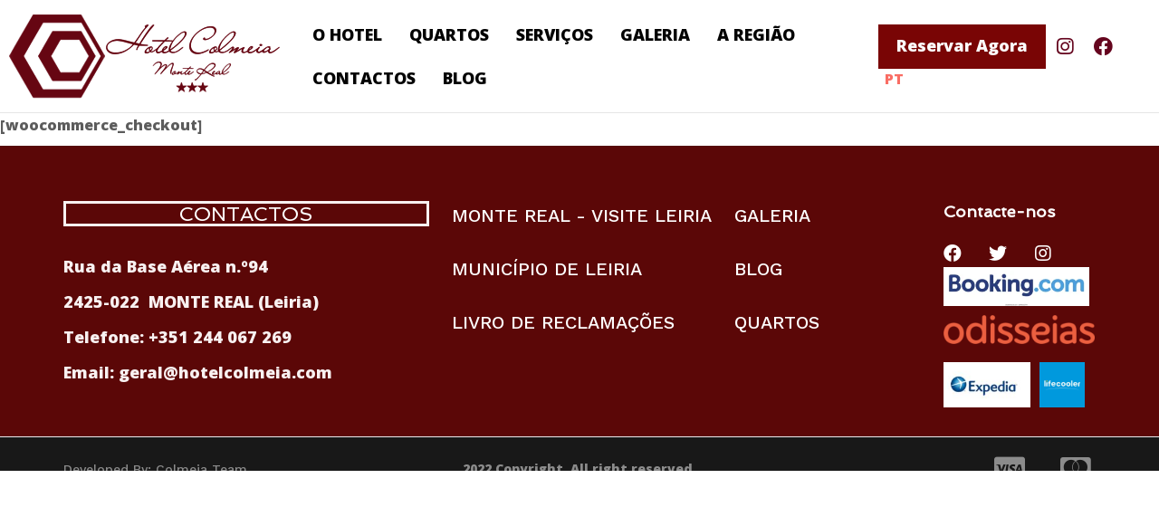

--- FILE ---
content_type: text/html; charset=UTF-8
request_url: http://hotelcolmeia.com/shop/checkout/
body_size: 21998
content:
<!DOCTYPE html>
<!--[if lt IE 7]>      <html class="no-js lt-ie9 lt-ie8 lt-ie7" lang="en-US"> <![endif]-->
<!--[if IE 7]>         <html class="no-js lt-ie9 lt-ie8" lang="en-US"> <![endif]-->
<!--[if IE 8]>         <html class="no-js lt-ie9" lang="en-US"> <![endif]-->
<!--[if gt IE 8]><!--> <html class="no-js" lang="en-US"> <!--<![endif]-->
<head>
  <meta charset="UTF-8">
  <meta name="viewport" content="width=device-width, initial-scale=1.0">
  <link rel="alternate" type="application/rss+xml" title="HOTEL COLMEIA Feed" href="http://hotelcolmeia.com//feed/">
<link rel="preconnect" href="https://fonts.gstatic.com" /><title>Checkout &#8211; HOTEL COLMEIA</title>
<meta name='robots' content='max-image-preview:large' />
<link href='https://fonts.gstatic.com' crossorigin rel='preconnect' />
<link rel="alternate" type="application/rss+xml" title="HOTEL COLMEIA &raquo; Feed" href="http://hotelcolmeia.com/feed/" />
<link rel="alternate" type="application/rss+xml" title="HOTEL COLMEIA &raquo; Comments Feed" href="http://hotelcolmeia.com/comments/feed/" />
<link rel="alternate" title="oEmbed (JSON)" type="application/json+oembed" href="http://hotelcolmeia.com/wp-json/oembed/1.0/embed?url=http%3A%2F%2Fhotelcolmeia.com%2Fshop%2Fcheckout%2F" />
<link rel="alternate" title="oEmbed (XML)" type="text/xml+oembed" href="http://hotelcolmeia.com/wp-json/oembed/1.0/embed?url=http%3A%2F%2Fhotelcolmeia.com%2Fshop%2Fcheckout%2F&#038;format=xml" />
<style id='wp-img-auto-sizes-contain-inline-css' type='text/css'>
img:is([sizes=auto i],[sizes^="auto," i]){contain-intrinsic-size:3000px 1500px}
/*# sourceURL=wp-img-auto-sizes-contain-inline-css */
</style>
<link rel='stylesheet' id='formidable-css' href='http://hotelcolmeia.com/wp-content/plugins/formidable/css/formidableforms.css?ver=5212141' type='text/css' media='all' />
<link rel='stylesheet' id='themo-icons-css' href='http://hotelcolmeia.com/wp-content/plugins/th-widget-pack/assets/icons/icons.css?ver=2.1.14' type='text/css' media='all' />
<link rel='stylesheet' id='thmv-global-css' href='http://hotelcolmeia.com/wp-content/plugins/th-widget-pack/css/global.css?ver=1682610186' type='text/css' media='all' />
<style id='wp-emoji-styles-inline-css' type='text/css'>

	img.wp-smiley, img.emoji {
		display: inline !important;
		border: none !important;
		box-shadow: none !important;
		height: 1em !important;
		width: 1em !important;
		margin: 0 0.07em !important;
		vertical-align: -0.1em !important;
		background: none !important;
		padding: 0 !important;
	}
/*# sourceURL=wp-emoji-styles-inline-css */
</style>
<link rel='stylesheet' id='wp-block-library-css' href='http://hotelcolmeia.com/wp-includes/css/dist/block-library/style.min.css?ver=6.9' type='text/css' media='all' />
<style id='global-styles-inline-css' type='text/css'>
:root{--wp--preset--aspect-ratio--square: 1;--wp--preset--aspect-ratio--4-3: 4/3;--wp--preset--aspect-ratio--3-4: 3/4;--wp--preset--aspect-ratio--3-2: 3/2;--wp--preset--aspect-ratio--2-3: 2/3;--wp--preset--aspect-ratio--16-9: 16/9;--wp--preset--aspect-ratio--9-16: 9/16;--wp--preset--color--black: #000000;--wp--preset--color--cyan-bluish-gray: #abb8c3;--wp--preset--color--white: #ffffff;--wp--preset--color--pale-pink: #f78da7;--wp--preset--color--vivid-red: #cf2e2e;--wp--preset--color--luminous-vivid-orange: #ff6900;--wp--preset--color--luminous-vivid-amber: #fcb900;--wp--preset--color--light-green-cyan: #7bdcb5;--wp--preset--color--vivid-green-cyan: #00d084;--wp--preset--color--pale-cyan-blue: #8ed1fc;--wp--preset--color--vivid-cyan-blue: #0693e3;--wp--preset--color--vivid-purple: #9b51e0;--wp--preset--gradient--vivid-cyan-blue-to-vivid-purple: linear-gradient(135deg,rgb(6,147,227) 0%,rgb(155,81,224) 100%);--wp--preset--gradient--light-green-cyan-to-vivid-green-cyan: linear-gradient(135deg,rgb(122,220,180) 0%,rgb(0,208,130) 100%);--wp--preset--gradient--luminous-vivid-amber-to-luminous-vivid-orange: linear-gradient(135deg,rgb(252,185,0) 0%,rgb(255,105,0) 100%);--wp--preset--gradient--luminous-vivid-orange-to-vivid-red: linear-gradient(135deg,rgb(255,105,0) 0%,rgb(207,46,46) 100%);--wp--preset--gradient--very-light-gray-to-cyan-bluish-gray: linear-gradient(135deg,rgb(238,238,238) 0%,rgb(169,184,195) 100%);--wp--preset--gradient--cool-to-warm-spectrum: linear-gradient(135deg,rgb(74,234,220) 0%,rgb(151,120,209) 20%,rgb(207,42,186) 40%,rgb(238,44,130) 60%,rgb(251,105,98) 80%,rgb(254,248,76) 100%);--wp--preset--gradient--blush-light-purple: linear-gradient(135deg,rgb(255,206,236) 0%,rgb(152,150,240) 100%);--wp--preset--gradient--blush-bordeaux: linear-gradient(135deg,rgb(254,205,165) 0%,rgb(254,45,45) 50%,rgb(107,0,62) 100%);--wp--preset--gradient--luminous-dusk: linear-gradient(135deg,rgb(255,203,112) 0%,rgb(199,81,192) 50%,rgb(65,88,208) 100%);--wp--preset--gradient--pale-ocean: linear-gradient(135deg,rgb(255,245,203) 0%,rgb(182,227,212) 50%,rgb(51,167,181) 100%);--wp--preset--gradient--electric-grass: linear-gradient(135deg,rgb(202,248,128) 0%,rgb(113,206,126) 100%);--wp--preset--gradient--midnight: linear-gradient(135deg,rgb(2,3,129) 0%,rgb(40,116,252) 100%);--wp--preset--font-size--small: 13px;--wp--preset--font-size--medium: 20px;--wp--preset--font-size--large: 36px;--wp--preset--font-size--x-large: 42px;--wp--preset--spacing--20: 0.44rem;--wp--preset--spacing--30: 0.67rem;--wp--preset--spacing--40: 1rem;--wp--preset--spacing--50: 1.5rem;--wp--preset--spacing--60: 2.25rem;--wp--preset--spacing--70: 3.38rem;--wp--preset--spacing--80: 5.06rem;--wp--preset--shadow--natural: 6px 6px 9px rgba(0, 0, 0, 0.2);--wp--preset--shadow--deep: 12px 12px 50px rgba(0, 0, 0, 0.4);--wp--preset--shadow--sharp: 6px 6px 0px rgba(0, 0, 0, 0.2);--wp--preset--shadow--outlined: 6px 6px 0px -3px rgb(255, 255, 255), 6px 6px rgb(0, 0, 0);--wp--preset--shadow--crisp: 6px 6px 0px rgb(0, 0, 0);}:where(.is-layout-flex){gap: 0.5em;}:where(.is-layout-grid){gap: 0.5em;}body .is-layout-flex{display: flex;}.is-layout-flex{flex-wrap: wrap;align-items: center;}.is-layout-flex > :is(*, div){margin: 0;}body .is-layout-grid{display: grid;}.is-layout-grid > :is(*, div){margin: 0;}:where(.wp-block-columns.is-layout-flex){gap: 2em;}:where(.wp-block-columns.is-layout-grid){gap: 2em;}:where(.wp-block-post-template.is-layout-flex){gap: 1.25em;}:where(.wp-block-post-template.is-layout-grid){gap: 1.25em;}.has-black-color{color: var(--wp--preset--color--black) !important;}.has-cyan-bluish-gray-color{color: var(--wp--preset--color--cyan-bluish-gray) !important;}.has-white-color{color: var(--wp--preset--color--white) !important;}.has-pale-pink-color{color: var(--wp--preset--color--pale-pink) !important;}.has-vivid-red-color{color: var(--wp--preset--color--vivid-red) !important;}.has-luminous-vivid-orange-color{color: var(--wp--preset--color--luminous-vivid-orange) !important;}.has-luminous-vivid-amber-color{color: var(--wp--preset--color--luminous-vivid-amber) !important;}.has-light-green-cyan-color{color: var(--wp--preset--color--light-green-cyan) !important;}.has-vivid-green-cyan-color{color: var(--wp--preset--color--vivid-green-cyan) !important;}.has-pale-cyan-blue-color{color: var(--wp--preset--color--pale-cyan-blue) !important;}.has-vivid-cyan-blue-color{color: var(--wp--preset--color--vivid-cyan-blue) !important;}.has-vivid-purple-color{color: var(--wp--preset--color--vivid-purple) !important;}.has-black-background-color{background-color: var(--wp--preset--color--black) !important;}.has-cyan-bluish-gray-background-color{background-color: var(--wp--preset--color--cyan-bluish-gray) !important;}.has-white-background-color{background-color: var(--wp--preset--color--white) !important;}.has-pale-pink-background-color{background-color: var(--wp--preset--color--pale-pink) !important;}.has-vivid-red-background-color{background-color: var(--wp--preset--color--vivid-red) !important;}.has-luminous-vivid-orange-background-color{background-color: var(--wp--preset--color--luminous-vivid-orange) !important;}.has-luminous-vivid-amber-background-color{background-color: var(--wp--preset--color--luminous-vivid-amber) !important;}.has-light-green-cyan-background-color{background-color: var(--wp--preset--color--light-green-cyan) !important;}.has-vivid-green-cyan-background-color{background-color: var(--wp--preset--color--vivid-green-cyan) !important;}.has-pale-cyan-blue-background-color{background-color: var(--wp--preset--color--pale-cyan-blue) !important;}.has-vivid-cyan-blue-background-color{background-color: var(--wp--preset--color--vivid-cyan-blue) !important;}.has-vivid-purple-background-color{background-color: var(--wp--preset--color--vivid-purple) !important;}.has-black-border-color{border-color: var(--wp--preset--color--black) !important;}.has-cyan-bluish-gray-border-color{border-color: var(--wp--preset--color--cyan-bluish-gray) !important;}.has-white-border-color{border-color: var(--wp--preset--color--white) !important;}.has-pale-pink-border-color{border-color: var(--wp--preset--color--pale-pink) !important;}.has-vivid-red-border-color{border-color: var(--wp--preset--color--vivid-red) !important;}.has-luminous-vivid-orange-border-color{border-color: var(--wp--preset--color--luminous-vivid-orange) !important;}.has-luminous-vivid-amber-border-color{border-color: var(--wp--preset--color--luminous-vivid-amber) !important;}.has-light-green-cyan-border-color{border-color: var(--wp--preset--color--light-green-cyan) !important;}.has-vivid-green-cyan-border-color{border-color: var(--wp--preset--color--vivid-green-cyan) !important;}.has-pale-cyan-blue-border-color{border-color: var(--wp--preset--color--pale-cyan-blue) !important;}.has-vivid-cyan-blue-border-color{border-color: var(--wp--preset--color--vivid-cyan-blue) !important;}.has-vivid-purple-border-color{border-color: var(--wp--preset--color--vivid-purple) !important;}.has-vivid-cyan-blue-to-vivid-purple-gradient-background{background: var(--wp--preset--gradient--vivid-cyan-blue-to-vivid-purple) !important;}.has-light-green-cyan-to-vivid-green-cyan-gradient-background{background: var(--wp--preset--gradient--light-green-cyan-to-vivid-green-cyan) !important;}.has-luminous-vivid-amber-to-luminous-vivid-orange-gradient-background{background: var(--wp--preset--gradient--luminous-vivid-amber-to-luminous-vivid-orange) !important;}.has-luminous-vivid-orange-to-vivid-red-gradient-background{background: var(--wp--preset--gradient--luminous-vivid-orange-to-vivid-red) !important;}.has-very-light-gray-to-cyan-bluish-gray-gradient-background{background: var(--wp--preset--gradient--very-light-gray-to-cyan-bluish-gray) !important;}.has-cool-to-warm-spectrum-gradient-background{background: var(--wp--preset--gradient--cool-to-warm-spectrum) !important;}.has-blush-light-purple-gradient-background{background: var(--wp--preset--gradient--blush-light-purple) !important;}.has-blush-bordeaux-gradient-background{background: var(--wp--preset--gradient--blush-bordeaux) !important;}.has-luminous-dusk-gradient-background{background: var(--wp--preset--gradient--luminous-dusk) !important;}.has-pale-ocean-gradient-background{background: var(--wp--preset--gradient--pale-ocean) !important;}.has-electric-grass-gradient-background{background: var(--wp--preset--gradient--electric-grass) !important;}.has-midnight-gradient-background{background: var(--wp--preset--gradient--midnight) !important;}.has-small-font-size{font-size: var(--wp--preset--font-size--small) !important;}.has-medium-font-size{font-size: var(--wp--preset--font-size--medium) !important;}.has-large-font-size{font-size: var(--wp--preset--font-size--large) !important;}.has-x-large-font-size{font-size: var(--wp--preset--font-size--x-large) !important;}
/*# sourceURL=global-styles-inline-css */
</style>

<style id='classic-theme-styles-inline-css' type='text/css'>
/*! This file is auto-generated */
.wp-block-button__link{color:#fff;background-color:#32373c;border-radius:9999px;box-shadow:none;text-decoration:none;padding:calc(.667em + 2px) calc(1.333em + 2px);font-size:1.125em}.wp-block-file__button{background:#32373c;color:#fff;text-decoration:none}
/*# sourceURL=/wp-includes/css/classic-themes.min.css */
</style>
<link rel='stylesheet' id='mphb-kbwood-datepick-css-css' href='http://hotelcolmeia.com/wp-content/plugins/motopress-hotel-booking/vendors/kbwood/datepick/jquery.datepick.css?ver=4.2.2' type='text/css' media='all' />
<link rel='stylesheet' id='mphb-css' href='http://hotelcolmeia.com/wp-content/plugins/motopress-hotel-booking/assets/css/mphb.min.css?ver=4.2.2' type='text/css' media='all' />
<link rel='stylesheet' id='thhf-style-css' href='http://hotelcolmeia.com/wp-content/plugins/th-widget-pack/header-footer/assets/css/header-footer-elementor.css?ver=2.1.14' type='text/css' media='all' />
<link rel='stylesheet' id='elementor-icons-css' href='http://hotelcolmeia.com/wp-content/plugins/elementor/assets/lib/eicons/css/elementor-icons.min.css?ver=5.15.0' type='text/css' media='all' />
<link rel='stylesheet' id='elementor-frontend-legacy-css' href='http://hotelcolmeia.com/wp-content/plugins/elementor/assets/css/frontend-legacy.min.css?ver=3.6.5' type='text/css' media='all' />
<link rel='stylesheet' id='elementor-frontend-css' href='http://hotelcolmeia.com/wp-content/plugins/elementor/assets/css/frontend-lite.min.css?ver=3.6.5' type='text/css' media='all' />
<style id='elementor-frontend-inline-css' type='text/css'>
.elementor-kit-403{--e-global-color-primary:#6EC1E4;--e-global-color-secondary:#54595F;--e-global-color-text:#7A7A7A;--e-global-color-accent:#61CE70;--e-global-color-thmv_primary:#171818;--e-global-color-thmv_accent:#ca5628;--e-global-color-thmv_text:#171818;--e-global-color-ec3d673:#3F0909;--e-global-typography-primary-font-family:"Roboto";--e-global-typography-primary-font-weight:600;--e-global-typography-secondary-font-family:"Roboto Slab";--e-global-typography-secondary-font-weight:400;--e-global-typography-text-font-family:"Roboto";--e-global-typography-text-font-weight:400;--e-global-typography-accent-font-family:"Roboto";--e-global-typography-accent-font-weight:500;}.elementor-section.elementor-section-boxed > .elementor-container{max-width:1140px;}.e-container{--container-max-width:1140px;}.elementor-widget:not(:last-child){margin-bottom:20px;}.elementor-element{--widgets-spacing:20px;}{}h1.entry-title{display:var(--page-title-display);}@media(max-width:1024px){.elementor-section.elementor-section-boxed > .elementor-container{max-width:1024px;}.e-container{--container-max-width:1024px;}}@media(max-width:767px){.elementor-section.elementor-section-boxed > .elementor-container{max-width:767px;}.e-container{--container-max-width:767px;}}
body.elementor-page-443 h1.entry-title{margin-top:1px;}:root{--page-title-display:none;}body.elementor-page-443:not(.elementor-motion-effects-element-type-background), body.elementor-page-443 > .elementor-motion-effects-container > .elementor-motion-effects-layer{background-color:#FFFFFF;}
.elementor-55 .elementor-element.elementor-element-547f71de:not(.elementor-motion-effects-element-type-background), .elementor-55 .elementor-element.elementor-element-547f71de > .elementor-motion-effects-container > .elementor-motion-effects-layer{background-color:#FFFFFFEB;}.elementor-55 .elementor-element.elementor-element-547f71de{border-style:solid;border-width:0px 0px 1px 0px;border-color:#0000001A;transition:background 0.3s, border 0.3s, border-radius 0.3s, box-shadow 0.3s;margin-top:0px;margin-bottom:0px;padding:2px 0px 2px 0px;}.elementor-55 .elementor-element.elementor-element-547f71de > .elementor-background-overlay{transition:background 0.3s, border-radius 0.3s, opacity 0.3s;}.elementor-bc-flex-widget .elementor-55 .elementor-element.elementor-element-545ae425.elementor-column .elementor-column-wrap{align-items:center;}.elementor-55 .elementor-element.elementor-element-545ae425.elementor-column.elementor-element[data-element_type="column"] > .elementor-column-wrap.elementor-element-populated > .elementor-widget-wrap{align-content:center;align-items:center;}.elementor-55 .elementor-element.elementor-element-bf5a063 .hfe-site-logo-container, .elementor-55 .elementor-element.elementor-element-bf5a063 .hfe-caption-width figcaption{text-align:center;}.elementor-55 .elementor-element.elementor-element-bf5a063 .hfe-site-logo-container .hfe-site-logo-img{border-style:none;}.elementor-55 .elementor-element.elementor-element-bf5a063 .widget-image-caption{margin-top:0px;margin-bottom:0px;}.elementor-bc-flex-widget .elementor-55 .elementor-element.elementor-element-219cb72a.elementor-column .elementor-column-wrap{align-items:center;}.elementor-55 .elementor-element.elementor-element-219cb72a.elementor-column.elementor-element[data-element_type="column"] > .elementor-column-wrap.elementor-element-populated > .elementor-widget-wrap{align-content:center;align-items:center;}.elementor-55 .elementor-element.elementor-element-219cb72a.elementor-column > .elementor-column-wrap > .elementor-widget-wrap{justify-content:center;}.elementor-55 .elementor-element.elementor-element-2b8273ee .menu-item a.hfe-menu-item{padding-left:15px;padding-right:15px;}.elementor-55 .elementor-element.elementor-element-2b8273ee .menu-item a.hfe-sub-menu-item{padding-left:calc( 15px + 20px );padding-right:15px;}.elementor-55 .elementor-element.elementor-element-2b8273ee .hfe-nav-menu__layout-vertical .menu-item ul ul a.hfe-sub-menu-item{padding-left:calc( 15px + 40px );padding-right:15px;}.elementor-55 .elementor-element.elementor-element-2b8273ee .hfe-nav-menu__layout-vertical .menu-item ul ul ul a.hfe-sub-menu-item{padding-left:calc( 15px + 60px );padding-right:15px;}.elementor-55 .elementor-element.elementor-element-2b8273ee .hfe-nav-menu__layout-vertical .menu-item ul ul ul ul a.hfe-sub-menu-item{padding-left:calc( 15px + 80px );padding-right:15px;}.elementor-55 .elementor-element.elementor-element-2b8273ee .menu-item a.hfe-menu-item, .elementor-55 .elementor-element.elementor-element-2b8273ee .menu-item a.hfe-sub-menu-item{padding-top:15px;padding-bottom:15px;}body:not(.rtl) .elementor-55 .elementor-element.elementor-element-2b8273ee .hfe-nav-menu__layout-horizontal .hfe-nav-menu > li.menu-item:not(:last-child){margin-right:0px;}body.rtl .elementor-55 .elementor-element.elementor-element-2b8273ee .hfe-nav-menu__layout-horizontal .hfe-nav-menu > li.menu-item:not(:last-child){margin-left:0px;}.elementor-55 .elementor-element.elementor-element-2b8273ee nav:not(.hfe-nav-menu__layout-horizontal) .hfe-nav-menu > li.menu-item:not(:last-child){margin-bottom:0px;}.elementor-55 .elementor-element.elementor-element-2b8273ee a.hfe-menu-item, .elementor-55 .elementor-element.elementor-element-2b8273ee a.hfe-sub-menu-item{font-size:18px;font-weight:600;}.elementor-55 .elementor-element.elementor-element-2b8273ee .menu-item a.hfe-menu-item, .elementor-55 .elementor-element.elementor-element-2b8273ee .sub-menu a.hfe-sub-menu-item{color:#000000FC;}.elementor-55 .elementor-element.elementor-element-2b8273ee .menu-item a.hfe-menu-item:hover,
								.elementor-55 .elementor-element.elementor-element-2b8273ee .sub-menu a.hfe-sub-menu-item:hover,
								.elementor-55 .elementor-element.elementor-element-2b8273ee .menu-item.current-menu-item a.hfe-menu-item,
								.elementor-55 .elementor-element.elementor-element-2b8273ee .menu-item a.hfe-menu-item.highlighted,
								.elementor-55 .elementor-element.elementor-element-2b8273ee .menu-item a.hfe-menu-item:focus{color:#8B0404;}.elementor-55 .elementor-element.elementor-element-2b8273ee .sub-menu a.hfe-sub-menu-item, 
								.elementor-55 .elementor-element.elementor-element-2b8273ee .elementor-menu-toggle,
								.elementor-55 .elementor-element.elementor-element-2b8273ee nav.hfe-dropdown li a.hfe-menu-item,
								.elementor-55 .elementor-element.elementor-element-2b8273ee nav.hfe-dropdown li a.hfe-sub-menu-item,
								.elementor-55 .elementor-element.elementor-element-2b8273ee nav.hfe-dropdown-expandible li a.hfe-menu-item,
								.elementor-55 .elementor-element.elementor-element-2b8273ee nav.hfe-dropdown-expandible li a.hfe-sub-menu-item{color:#171818;}.elementor-55 .elementor-element.elementor-element-2b8273ee .sub-menu,
								.elementor-55 .elementor-element.elementor-element-2b8273ee nav.hfe-dropdown,
								.elementor-55 .elementor-element.elementor-element-2b8273ee nav.hfe-dropdown-expandible,
								.elementor-55 .elementor-element.elementor-element-2b8273ee nav.hfe-dropdown .menu-item a.hfe-menu-item,
								.elementor-55 .elementor-element.elementor-element-2b8273ee nav.hfe-dropdown .menu-item a.hfe-sub-menu-item{background-color:#FFFFFF;}.elementor-55 .elementor-element.elementor-element-2b8273ee .sub-menu a.hfe-sub-menu-item:hover, 
								.elementor-55 .elementor-element.elementor-element-2b8273ee .elementor-menu-toggle:hover,
								.elementor-55 .elementor-element.elementor-element-2b8273ee nav.hfe-dropdown li a.hfe-menu-item:hover,
								.elementor-55 .elementor-element.elementor-element-2b8273ee nav.hfe-dropdown li a.hfe-sub-menu-item:hover,
								.elementor-55 .elementor-element.elementor-element-2b8273ee nav.hfe-dropdown-expandible li a.hfe-menu-item:hover,
								.elementor-55 .elementor-element.elementor-element-2b8273ee nav.hfe-dropdown-expandible li a.hfe-sub-menu-item:hover{color:#171818;}
							.elementor-55 .elementor-element.elementor-element-2b8273ee .sub-menu li a.hfe-sub-menu-item,
							.elementor-55 .elementor-element.elementor-element-2b8273ee nav.hfe-dropdown li a.hfe-sub-menu-item,
							.elementor-55 .elementor-element.elementor-element-2b8273ee nav.hfe-dropdown li a.hfe-menu-item,
							.elementor-55 .elementor-element.elementor-element-2b8273ee nav.hfe-dropdown-expandible li a.hfe-menu-item,
							.elementor-55 .elementor-element.elementor-element-2b8273ee nav.hfe-dropdown-expandible li a.hfe-sub-menu-item{font-size:14px;}.elementor-55 .elementor-element.elementor-element-2b8273ee .hfe-nav-menu .sub-menu,
								.elementor-55 .elementor-element.elementor-element-2b8273ee nav.hfe-dropdown,
						 		.elementor-55 .elementor-element.elementor-element-2b8273ee nav.hfe-dropdown-expandible{box-shadow:0px 0px 12px 1px rgba(0, 0, 0, 0.08);}.elementor-55 .elementor-element.elementor-element-2b8273ee ul.sub-menu{width:220px;}.elementor-55 .elementor-element.elementor-element-2b8273ee .sub-menu li a.hfe-sub-menu-item,
						.elementor-55 .elementor-element.elementor-element-2b8273ee nav.hfe-dropdown li a.hfe-menu-item,
						.elementor-55 .elementor-element.elementor-element-2b8273ee nav.hfe-dropdown-expandible li a.hfe-menu-item{padding-left:22px;padding-right:22px;}.elementor-55 .elementor-element.elementor-element-2b8273ee nav.hfe-dropdown-expandible a.hfe-sub-menu-item,
						.elementor-55 .elementor-element.elementor-element-2b8273ee nav.hfe-dropdown li a.hfe-sub-menu-item{padding-left:calc( 22px + 20px );padding-right:22px;}.elementor-55 .elementor-element.elementor-element-2b8273ee .hfe-dropdown .menu-item ul ul a.hfe-sub-menu-item,
						.elementor-55 .elementor-element.elementor-element-2b8273ee .hfe-dropdown-expandible .menu-item ul ul a.hfe-sub-menu-item{padding-left:calc( 22px + 40px );padding-right:22px;}.elementor-55 .elementor-element.elementor-element-2b8273ee .hfe-dropdown .menu-item ul ul ul a.hfe-sub-menu-item,
						.elementor-55 .elementor-element.elementor-element-2b8273ee .hfe-dropdown-expandible .menu-item ul ul ul a.hfe-sub-menu-item{padding-left:calc( 22px + 60px );padding-right:22px;}.elementor-55 .elementor-element.elementor-element-2b8273ee .hfe-dropdown .menu-item ul ul ul ul a.hfe-sub-menu-item,
						.elementor-55 .elementor-element.elementor-element-2b8273ee .hfe-dropdown-expandible .menu-item ul ul ul ul a.hfe-sub-menu-item{padding-left:calc( 22px + 80px );padding-right:22px;}.elementor-55 .elementor-element.elementor-element-2b8273ee .sub-menu a.hfe-sub-menu-item,
						 .elementor-55 .elementor-element.elementor-element-2b8273ee nav.hfe-dropdown li a.hfe-menu-item,
						 .elementor-55 .elementor-element.elementor-element-2b8273ee nav.hfe-dropdown li a.hfe-sub-menu-item,
						 .elementor-55 .elementor-element.elementor-element-2b8273ee nav.hfe-dropdown-expandible li a.hfe-menu-item,
						 .elementor-55 .elementor-element.elementor-element-2b8273ee nav.hfe-dropdown-expandible li a.hfe-sub-menu-item{padding-top:11px;padding-bottom:11px;}.elementor-55 .elementor-element.elementor-element-2b8273ee .sub-menu li.menu-item:not(:last-child), 
						.elementor-55 .elementor-element.elementor-element-2b8273ee nav.hfe-dropdown li.menu-item:not(:last-child),
						.elementor-55 .elementor-element.elementor-element-2b8273ee nav.hfe-dropdown-expandible li.menu-item:not(:last-child){border-bottom-style:none;}.elementor-55 .elementor-element.elementor-element-2b8273ee div.hfe-nav-menu-icon{color:#171818;}.elementor-55 .elementor-element.elementor-element-2b8273ee div.hfe-nav-menu-icon svg{fill:#171818;}.elementor-55 .elementor-element.elementor-element-2b8273ee .hfe-nav-menu-icon{background-color:#3A3A3A00;padding:0.35em;font-size:23px;}.elementor-55 .elementor-element.elementor-element-2b8273ee .hfe-nav-menu-icon svg{width:23px;}.elementor-55 .elementor-element.elementor-element-2b8273ee{width:auto;max-width:auto;}.elementor-bc-flex-widget .elementor-55 .elementor-element.elementor-element-5ee5bdcd.elementor-column .elementor-column-wrap{align-items:center;}.elementor-55 .elementor-element.elementor-element-5ee5bdcd.elementor-column.elementor-element[data-element_type="column"] > .elementor-column-wrap.elementor-element-populated > .elementor-widget-wrap{align-content:center;align-items:center;}.elementor-55 .elementor-element.elementor-element-5ee5bdcd.elementor-column > .elementor-column-wrap > .elementor-widget-wrap{justify-content:flex-start;}.elementor-55 .elementor-element.elementor-element-7140c93a .elementor-button{font-size:18px;font-weight:600;text-decoration:none;line-height:23px;fill:#FCFCFC;color:#FCFCFC;background-color:#FFFFFF00;border-style:solid;border-width:0px 0px 0px 0px;border-color:#171818;border-radius:0px 0px 0px 0px;padding:12px 20px 14px 20px;}.elementor-55 .elementor-element.elementor-element-7140c93a .elementor-button:hover, .elementor-55 .elementor-element.elementor-element-7140c93a .elementor-button:focus{color:#FFFFFF;background-color:#171818;border-color:#171818;}.elementor-55 .elementor-element.elementor-element-7140c93a .elementor-button:hover svg, .elementor-55 .elementor-element.elementor-element-7140c93a .elementor-button:focus svg{fill:#FFFFFF;}.elementor-55 .elementor-element.elementor-element-7140c93a{width:auto;max-width:auto;}.elementor-55 .elementor-element.elementor-element-7140c93a > .elementor-widget-container{background-color:#790505;}.elementor-55 .elementor-element.elementor-element-720ef534{--grid-template-columns:repeat(0, auto);--icon-size:21px;--grid-column-gap:0px;--grid-row-gap:0px;width:auto;max-width:auto;}.elementor-55 .elementor-element.elementor-element-720ef534 .elementor-social-icon{background-color:#2E041F00;}.elementor-55 .elementor-element.elementor-element-720ef534 .elementor-social-icon i{color:#65051E;}.elementor-55 .elementor-element.elementor-element-720ef534 .elementor-social-icon svg{fill:#65051E;}.elementor-55 .elementor-element.elementor-element-720ef534 .elementor-social-icon:hover{background-color:#F4EEF2;}.elementor-55 .elementor-element.elementor-element-720ef534 > .elementor-widget-container{margin:0px 0px 0px 0px;}.elementor-55 .elementor-element.elementor-element-a5569c8 .menu-item a.hfe-menu-item{padding-left:7px;padding-right:7px;}.elementor-55 .elementor-element.elementor-element-a5569c8 .menu-item a.hfe-sub-menu-item{padding-left:calc( 7px + 20px );padding-right:7px;}.elementor-55 .elementor-element.elementor-element-a5569c8 .hfe-nav-menu__layout-vertical .menu-item ul ul a.hfe-sub-menu-item{padding-left:calc( 7px + 40px );padding-right:7px;}.elementor-55 .elementor-element.elementor-element-a5569c8 .hfe-nav-menu__layout-vertical .menu-item ul ul ul a.hfe-sub-menu-item{padding-left:calc( 7px + 60px );padding-right:7px;}.elementor-55 .elementor-element.elementor-element-a5569c8 .hfe-nav-menu__layout-vertical .menu-item ul ul ul ul a.hfe-sub-menu-item{padding-left:calc( 7px + 80px );padding-right:7px;}.elementor-55 .elementor-element.elementor-element-a5569c8 .menu-item a.hfe-menu-item, .elementor-55 .elementor-element.elementor-element-a5569c8 .menu-item a.hfe-sub-menu-item{padding-top:3px;padding-bottom:3px;}.elementor-55 .elementor-element.elementor-element-a5569c8 .menu-item a.hfe-menu-item:hover,
								.elementor-55 .elementor-element.elementor-element-a5569c8 .sub-menu a.hfe-sub-menu-item:hover,
								.elementor-55 .elementor-element.elementor-element-a5569c8 .menu-item.current-menu-item a.hfe-menu-item,
								.elementor-55 .elementor-element.elementor-element-a5569c8 .menu-item a.hfe-menu-item.highlighted,
								.elementor-55 .elementor-element.elementor-element-a5569c8 .menu-item a.hfe-menu-item:focus{color:#C20606;}.elementor-55 .elementor-element.elementor-element-a5569c8 .sub-menu a.hfe-sub-menu-item, 
								.elementor-55 .elementor-element.elementor-element-a5569c8 .elementor-menu-toggle,
								.elementor-55 .elementor-element.elementor-element-a5569c8 nav.hfe-dropdown li a.hfe-menu-item,
								.elementor-55 .elementor-element.elementor-element-a5569c8 nav.hfe-dropdown li a.hfe-sub-menu-item,
								.elementor-55 .elementor-element.elementor-element-a5569c8 nav.hfe-dropdown-expandible li a.hfe-menu-item,
								.elementor-55 .elementor-element.elementor-element-a5569c8 nav.hfe-dropdown-expandible li a.hfe-sub-menu-item{color:#930606;}.elementor-55 .elementor-element.elementor-element-a5569c8 .sub-menu,
								.elementor-55 .elementor-element.elementor-element-a5569c8 nav.hfe-dropdown,
								.elementor-55 .elementor-element.elementor-element-a5569c8 nav.hfe-dropdown-expandible,
								.elementor-55 .elementor-element.elementor-element-a5569c8 nav.hfe-dropdown .menu-item a.hfe-menu-item,
								.elementor-55 .elementor-element.elementor-element-a5569c8 nav.hfe-dropdown .menu-item a.hfe-sub-menu-item{background-color:#fff;}.elementor-55 .elementor-element.elementor-element-a5569c8 ul.sub-menu{width:220px;}.elementor-55 .elementor-element.elementor-element-a5569c8 .sub-menu a.hfe-sub-menu-item,
						 .elementor-55 .elementor-element.elementor-element-a5569c8 nav.hfe-dropdown li a.hfe-menu-item,
						 .elementor-55 .elementor-element.elementor-element-a5569c8 nav.hfe-dropdown li a.hfe-sub-menu-item,
						 .elementor-55 .elementor-element.elementor-element-a5569c8 nav.hfe-dropdown-expandible li a.hfe-menu-item,
						 .elementor-55 .elementor-element.elementor-element-a5569c8 nav.hfe-dropdown-expandible li a.hfe-sub-menu-item{padding-top:15px;padding-bottom:15px;}.elementor-55 .elementor-element.elementor-element-a5569c8 .sub-menu li.menu-item:not(:last-child), 
						.elementor-55 .elementor-element.elementor-element-a5569c8 nav.hfe-dropdown li.menu-item:not(:last-child),
						.elementor-55 .elementor-element.elementor-element-a5569c8 nav.hfe-dropdown-expandible li.menu-item:not(:last-child){border-bottom-style:solid;border-bottom-color:#c4c4c4;border-bottom-width:1px;}.elementor-55 .elementor-element.elementor-element-a5569c8 div.hfe-nav-menu-icon{color:#0B5992;}.elementor-55 .elementor-element.elementor-element-a5569c8 div.hfe-nav-menu-icon svg{fill:#0B5992;}.elementor-55 .elementor-element.elementor-element-a5569c8{width:initial;max-width:initial;}:root{--page-title-display:none;}body.elementor-page-55:not(.elementor-motion-effects-element-type-background), body.elementor-page-55 > .elementor-motion-effects-container > .elementor-motion-effects-layer{background-color:#FFFFFF;}@media(max-width:1024px){.elementor-55 .elementor-element.elementor-element-219cb72a.elementor-column > .elementor-column-wrap > .elementor-widget-wrap{justify-content:flex-end;}body:not(.rtl) .elementor-55 .elementor-element.elementor-element-2b8273ee.hfe-nav-menu__breakpoint-tablet .hfe-nav-menu__layout-horizontal .hfe-nav-menu > li.menu-item:not(:last-child){margin-right:0px;}body .elementor-55 .elementor-element.elementor-element-2b8273ee nav.hfe-nav-menu__layout-vertical .hfe-nav-menu > li.menu-item:not(:last-child){margin-bottom:0px;}.elementor-55 .elementor-element.elementor-element-2b8273ee .sub-menu li a.hfe-sub-menu-item,
						.elementor-55 .elementor-element.elementor-element-2b8273ee nav.hfe-dropdown li a.hfe-menu-item,
						.elementor-55 .elementor-element.elementor-element-2b8273ee nav.hfe-dropdown-expandible li a.hfe-menu-item{padding-left:30px;padding-right:30px;}.elementor-55 .elementor-element.elementor-element-2b8273ee nav.hfe-dropdown-expandible a.hfe-sub-menu-item,
						.elementor-55 .elementor-element.elementor-element-2b8273ee nav.hfe-dropdown li a.hfe-sub-menu-item{padding-left:calc( 30px + 20px );padding-right:30px;}.elementor-55 .elementor-element.elementor-element-2b8273ee .hfe-dropdown .menu-item ul ul a.hfe-sub-menu-item,
						.elementor-55 .elementor-element.elementor-element-2b8273ee .hfe-dropdown-expandible .menu-item ul ul a.hfe-sub-menu-item{padding-left:calc( 30px + 40px );padding-right:30px;}.elementor-55 .elementor-element.elementor-element-2b8273ee .hfe-dropdown .menu-item ul ul ul a.hfe-sub-menu-item,
						.elementor-55 .elementor-element.elementor-element-2b8273ee .hfe-dropdown-expandible .menu-item ul ul ul a.hfe-sub-menu-item{padding-left:calc( 30px + 60px );padding-right:30px;}.elementor-55 .elementor-element.elementor-element-2b8273ee .hfe-dropdown .menu-item ul ul ul ul a.hfe-sub-menu-item,
						.elementor-55 .elementor-element.elementor-element-2b8273ee .hfe-dropdown-expandible .menu-item ul ul ul ul a.hfe-sub-menu-item{padding-left:calc( 30px + 80px );padding-right:30px;}.elementor-55 .elementor-element.elementor-element-2b8273ee .hfe-nav-menu-icon{font-size:23px;border-width:0px;padding:0.35em;border-radius:0px;}.elementor-55 .elementor-element.elementor-element-2b8273ee .hfe-nav-menu-icon svg{width:23px;}.elementor-55 .elementor-element.elementor-element-2b8273ee{width:60px;max-width:60px;}}@media(max-width:1024px) and (min-width:768px){.elementor-55 .elementor-element.elementor-element-545ae425{width:50%;}.elementor-55 .elementor-element.elementor-element-219cb72a{width:10%;}.elementor-55 .elementor-element.elementor-element-5ee5bdcd{width:50%;}}@media(max-width:767px){.elementor-55 .elementor-element.elementor-element-545ae425{width:70%;}.elementor-55 .elementor-element.elementor-element-545ae425 > .elementor-element-populated > .elementor-widget-wrap{padding:0px 0px 0px 0px;}.elementor-55 .elementor-element.elementor-element-219cb72a{width:50%;}.elementor-55 .elementor-element.elementor-element-219cb72a > .elementor-element-populated > .elementor-widget-wrap{padding:0px 0px 0px 0px;}body:not(.rtl) .elementor-55 .elementor-element.elementor-element-2b8273ee.hfe-nav-menu__breakpoint-mobile .hfe-nav-menu__layout-horizontal .hfe-nav-menu > li.menu-item:not(:last-child){margin-right:0px;}body .elementor-55 .elementor-element.elementor-element-2b8273ee nav.hfe-nav-menu__layout-vertical .hfe-nav-menu > li.menu-item:not(:last-child){margin-bottom:0px;}.elementor-55 .elementor-element.elementor-element-2b8273ee .hfe-nav-menu-icon{font-size:23px;border-radius:0px;}.elementor-55 .elementor-element.elementor-element-2b8273ee .hfe-nav-menu-icon svg{width:23px;}.elementor-55 .elementor-element.elementor-element-5ee5bdcd{width:30%;}.elementor-55 .elementor-element.elementor-element-5ee5bdcd > .elementor-element-populated > .elementor-widget-wrap{padding:0px 0px 0px 0px;}.elementor-55 .elementor-element.elementor-element-7140c93a .elementor-button{font-size:16px;line-height:16px;padding:10px 010px 10px 10px;}}
.elementor-54 .elementor-element.elementor-element-23d6b45e:not(.elementor-motion-effects-element-type-background), .elementor-54 .elementor-element.elementor-element-23d6b45e > .elementor-motion-effects-container > .elementor-motion-effects-layer{background-color:#FFFFFFEB;}.elementor-54 .elementor-element.elementor-element-23d6b45e{border-style:solid;border-width:0px 0px 1px 0px;border-color:#0000001A;transition:background 0.3s, border 0.3s, border-radius 0.3s, box-shadow 0.3s;margin-top:0px;margin-bottom:0px;padding:2px 0px 0px 0px;}.elementor-54 .elementor-element.elementor-element-23d6b45e > .elementor-background-overlay{transition:background 0.3s, border-radius 0.3s, opacity 0.3s;}.elementor-bc-flex-widget .elementor-54 .elementor-element.elementor-element-3352bb35.elementor-column .elementor-column-wrap{align-items:center;}.elementor-54 .elementor-element.elementor-element-3352bb35.elementor-column.elementor-element[data-element_type="column"] > .elementor-column-wrap.elementor-element-populated > .elementor-widget-wrap{align-content:center;align-items:center;}.elementor-54 .elementor-element.elementor-element-db6eab2 .hfe-site-logo-container, .elementor-54 .elementor-element.elementor-element-db6eab2 .hfe-caption-width figcaption{text-align:left;}.elementor-54 .elementor-element.elementor-element-db6eab2 .hfe-site-logo .hfe-site-logo-container img{width:56%;}.elementor-54 .elementor-element.elementor-element-db6eab2 .hfe-site-logo-container .hfe-site-logo-img{border-style:none;}.elementor-54 .elementor-element.elementor-element-db6eab2 .widget-image-caption{margin-top:0px;margin-bottom:0px;}.elementor-bc-flex-widget .elementor-54 .elementor-element.elementor-element-33ed5465.elementor-column .elementor-column-wrap{align-items:center;}.elementor-54 .elementor-element.elementor-element-33ed5465.elementor-column.elementor-element[data-element_type="column"] > .elementor-column-wrap.elementor-element-populated > .elementor-widget-wrap{align-content:center;align-items:center;}.elementor-54 .elementor-element.elementor-element-33ed5465.elementor-column > .elementor-column-wrap > .elementor-widget-wrap{justify-content:center;}.elementor-54 .elementor-element.elementor-element-6117dc69 .menu-item a.hfe-menu-item{padding-left:15px;padding-right:15px;}.elementor-54 .elementor-element.elementor-element-6117dc69 .menu-item a.hfe-sub-menu-item{padding-left:calc( 15px + 20px );padding-right:15px;}.elementor-54 .elementor-element.elementor-element-6117dc69 .hfe-nav-menu__layout-vertical .menu-item ul ul a.hfe-sub-menu-item{padding-left:calc( 15px + 40px );padding-right:15px;}.elementor-54 .elementor-element.elementor-element-6117dc69 .hfe-nav-menu__layout-vertical .menu-item ul ul ul a.hfe-sub-menu-item{padding-left:calc( 15px + 60px );padding-right:15px;}.elementor-54 .elementor-element.elementor-element-6117dc69 .hfe-nav-menu__layout-vertical .menu-item ul ul ul ul a.hfe-sub-menu-item{padding-left:calc( 15px + 80px );padding-right:15px;}.elementor-54 .elementor-element.elementor-element-6117dc69 .menu-item a.hfe-menu-item, .elementor-54 .elementor-element.elementor-element-6117dc69 .menu-item a.hfe-sub-menu-item{padding-top:15px;padding-bottom:15px;}body:not(.rtl) .elementor-54 .elementor-element.elementor-element-6117dc69 .hfe-nav-menu__layout-horizontal .hfe-nav-menu > li.menu-item:not(:last-child){margin-right:0px;}body.rtl .elementor-54 .elementor-element.elementor-element-6117dc69 .hfe-nav-menu__layout-horizontal .hfe-nav-menu > li.menu-item:not(:last-child){margin-left:0px;}.elementor-54 .elementor-element.elementor-element-6117dc69 nav:not(.hfe-nav-menu__layout-horizontal) .hfe-nav-menu > li.menu-item:not(:last-child){margin-bottom:0px;}.elementor-54 .elementor-element.elementor-element-6117dc69 a.hfe-menu-item, .elementor-54 .elementor-element.elementor-element-6117dc69 a.hfe-sub-menu-item{font-size:16px;font-weight:600;}.elementor-54 .elementor-element.elementor-element-6117dc69 .menu-item a.hfe-menu-item, .elementor-54 .elementor-element.elementor-element-6117dc69 .sub-menu a.hfe-sub-menu-item{color:#171818;}.elementor-54 .elementor-element.elementor-element-6117dc69 .sub-menu a.hfe-sub-menu-item, 
								.elementor-54 .elementor-element.elementor-element-6117dc69 .elementor-menu-toggle,
								.elementor-54 .elementor-element.elementor-element-6117dc69 nav.hfe-dropdown li a.hfe-menu-item,
								.elementor-54 .elementor-element.elementor-element-6117dc69 nav.hfe-dropdown li a.hfe-sub-menu-item,
								.elementor-54 .elementor-element.elementor-element-6117dc69 nav.hfe-dropdown-expandible li a.hfe-menu-item,
								.elementor-54 .elementor-element.elementor-element-6117dc69 nav.hfe-dropdown-expandible li a.hfe-sub-menu-item{color:#171818;}.elementor-54 .elementor-element.elementor-element-6117dc69 .sub-menu,
								.elementor-54 .elementor-element.elementor-element-6117dc69 nav.hfe-dropdown,
								.elementor-54 .elementor-element.elementor-element-6117dc69 nav.hfe-dropdown-expandible,
								.elementor-54 .elementor-element.elementor-element-6117dc69 nav.hfe-dropdown .menu-item a.hfe-menu-item,
								.elementor-54 .elementor-element.elementor-element-6117dc69 nav.hfe-dropdown .menu-item a.hfe-sub-menu-item{background-color:#FFFFFF;}.elementor-54 .elementor-element.elementor-element-6117dc69 .sub-menu a.hfe-sub-menu-item:hover, 
								.elementor-54 .elementor-element.elementor-element-6117dc69 .elementor-menu-toggle:hover,
								.elementor-54 .elementor-element.elementor-element-6117dc69 nav.hfe-dropdown li a.hfe-menu-item:hover,
								.elementor-54 .elementor-element.elementor-element-6117dc69 nav.hfe-dropdown li a.hfe-sub-menu-item:hover,
								.elementor-54 .elementor-element.elementor-element-6117dc69 nav.hfe-dropdown-expandible li a.hfe-menu-item:hover,
								.elementor-54 .elementor-element.elementor-element-6117dc69 nav.hfe-dropdown-expandible li a.hfe-sub-menu-item:hover{color:#171818;}
							.elementor-54 .elementor-element.elementor-element-6117dc69 .sub-menu li a.hfe-sub-menu-item,
							.elementor-54 .elementor-element.elementor-element-6117dc69 nav.hfe-dropdown li a.hfe-sub-menu-item,
							.elementor-54 .elementor-element.elementor-element-6117dc69 nav.hfe-dropdown li a.hfe-menu-item,
							.elementor-54 .elementor-element.elementor-element-6117dc69 nav.hfe-dropdown-expandible li a.hfe-menu-item,
							.elementor-54 .elementor-element.elementor-element-6117dc69 nav.hfe-dropdown-expandible li a.hfe-sub-menu-item{font-size:14px;}.elementor-54 .elementor-element.elementor-element-6117dc69 .hfe-nav-menu .sub-menu,
								.elementor-54 .elementor-element.elementor-element-6117dc69 nav.hfe-dropdown,
						 		.elementor-54 .elementor-element.elementor-element-6117dc69 nav.hfe-dropdown-expandible{box-shadow:0px 0px 12px 1px rgba(0, 0, 0, 0.08);}.elementor-54 .elementor-element.elementor-element-6117dc69 ul.sub-menu{width:220px;}.elementor-54 .elementor-element.elementor-element-6117dc69 .sub-menu li a.hfe-sub-menu-item,
						.elementor-54 .elementor-element.elementor-element-6117dc69 nav.hfe-dropdown li a.hfe-menu-item,
						.elementor-54 .elementor-element.elementor-element-6117dc69 nav.hfe-dropdown-expandible li a.hfe-menu-item{padding-left:22px;padding-right:22px;}.elementor-54 .elementor-element.elementor-element-6117dc69 nav.hfe-dropdown-expandible a.hfe-sub-menu-item,
						.elementor-54 .elementor-element.elementor-element-6117dc69 nav.hfe-dropdown li a.hfe-sub-menu-item{padding-left:calc( 22px + 20px );padding-right:22px;}.elementor-54 .elementor-element.elementor-element-6117dc69 .hfe-dropdown .menu-item ul ul a.hfe-sub-menu-item,
						.elementor-54 .elementor-element.elementor-element-6117dc69 .hfe-dropdown-expandible .menu-item ul ul a.hfe-sub-menu-item{padding-left:calc( 22px + 40px );padding-right:22px;}.elementor-54 .elementor-element.elementor-element-6117dc69 .hfe-dropdown .menu-item ul ul ul a.hfe-sub-menu-item,
						.elementor-54 .elementor-element.elementor-element-6117dc69 .hfe-dropdown-expandible .menu-item ul ul ul a.hfe-sub-menu-item{padding-left:calc( 22px + 60px );padding-right:22px;}.elementor-54 .elementor-element.elementor-element-6117dc69 .hfe-dropdown .menu-item ul ul ul ul a.hfe-sub-menu-item,
						.elementor-54 .elementor-element.elementor-element-6117dc69 .hfe-dropdown-expandible .menu-item ul ul ul ul a.hfe-sub-menu-item{padding-left:calc( 22px + 80px );padding-right:22px;}.elementor-54 .elementor-element.elementor-element-6117dc69 .sub-menu a.hfe-sub-menu-item,
						 .elementor-54 .elementor-element.elementor-element-6117dc69 nav.hfe-dropdown li a.hfe-menu-item,
						 .elementor-54 .elementor-element.elementor-element-6117dc69 nav.hfe-dropdown li a.hfe-sub-menu-item,
						 .elementor-54 .elementor-element.elementor-element-6117dc69 nav.hfe-dropdown-expandible li a.hfe-menu-item,
						 .elementor-54 .elementor-element.elementor-element-6117dc69 nav.hfe-dropdown-expandible li a.hfe-sub-menu-item{padding-top:11px;padding-bottom:11px;}.elementor-54 .elementor-element.elementor-element-6117dc69 .sub-menu li.menu-item:not(:last-child), 
						.elementor-54 .elementor-element.elementor-element-6117dc69 nav.hfe-dropdown li.menu-item:not(:last-child),
						.elementor-54 .elementor-element.elementor-element-6117dc69 nav.hfe-dropdown-expandible li.menu-item:not(:last-child){border-bottom-style:none;}.elementor-54 .elementor-element.elementor-element-6117dc69 div.hfe-nav-menu-icon{color:#171818;}.elementor-54 .elementor-element.elementor-element-6117dc69 div.hfe-nav-menu-icon svg{fill:#171818;}.elementor-54 .elementor-element.elementor-element-6117dc69 .hfe-nav-menu-icon{background-color:#3A3A3A00;padding:0.35em;font-size:23px;}.elementor-54 .elementor-element.elementor-element-6117dc69 .hfe-nav-menu-icon svg{width:23px;}.elementor-54 .elementor-element.elementor-element-6117dc69{width:auto;max-width:auto;}.elementor-bc-flex-widget .elementor-54 .elementor-element.elementor-element-4b0ef188.elementor-column .elementor-column-wrap{align-items:center;}.elementor-54 .elementor-element.elementor-element-4b0ef188.elementor-column.elementor-element[data-element_type="column"] > .elementor-column-wrap.elementor-element-populated > .elementor-widget-wrap{align-content:center;align-items:center;}.elementor-54 .elementor-element.elementor-element-4b0ef188.elementor-column > .elementor-column-wrap > .elementor-widget-wrap{justify-content:flex-end;}.elementor-54 .elementor-element.elementor-element-6263102c{--grid-template-columns:repeat(0, auto);--icon-size:18px;--grid-column-gap:10px;--grid-row-gap:0px;width:auto;max-width:auto;}.elementor-54 .elementor-element.elementor-element-6263102c .elementor-social-icon{background-color:#042E2800;}.elementor-54 .elementor-element.elementor-element-6263102c .elementor-social-icon i{color:#171818;}.elementor-54 .elementor-element.elementor-element-6263102c .elementor-social-icon svg{fill:#171818;}.elementor-54 .elementor-element.elementor-element-6263102c > .elementor-widget-container{margin:0px 30px 0px 0px;}.elementor-54 .elementor-element.elementor-element-407d9ccd .elementor-button{font-size:16px;font-weight:600;text-decoration:none;line-height:23px;fill:#171818;color:#171818;background-color:#FFFFFF00;border-style:solid;border-width:2px 2px 2px 2px;border-color:#171818;border-radius:1px 1px 1px 1px;padding:10px 30px 10px 30px;}.elementor-54 .elementor-element.elementor-element-407d9ccd .elementor-button:hover, .elementor-54 .elementor-element.elementor-element-407d9ccd .elementor-button:focus{color:#FFFFFF;background-color:#171818;border-color:#171818;}.elementor-54 .elementor-element.elementor-element-407d9ccd .elementor-button:hover svg, .elementor-54 .elementor-element.elementor-element-407d9ccd .elementor-button:focus svg{fill:#FFFFFF;}.elementor-54 .elementor-element.elementor-element-407d9ccd{width:auto;max-width:auto;}:root{--page-title-display:none;}body.elementor-page-54:not(.elementor-motion-effects-element-type-background), body.elementor-page-54 > .elementor-motion-effects-container > .elementor-motion-effects-layer{background-color:#FFFFFF;}@media(max-width:1024px){.elementor-54 .elementor-element.elementor-element-33ed5465.elementor-column > .elementor-column-wrap > .elementor-widget-wrap{justify-content:flex-end;}body:not(.rtl) .elementor-54 .elementor-element.elementor-element-6117dc69.hfe-nav-menu__breakpoint-tablet .hfe-nav-menu__layout-horizontal .hfe-nav-menu > li.menu-item:not(:last-child){margin-right:0px;}body .elementor-54 .elementor-element.elementor-element-6117dc69 nav.hfe-nav-menu__layout-vertical .hfe-nav-menu > li.menu-item:not(:last-child){margin-bottom:0px;}.elementor-54 .elementor-element.elementor-element-6117dc69 .sub-menu li a.hfe-sub-menu-item,
						.elementor-54 .elementor-element.elementor-element-6117dc69 nav.hfe-dropdown li a.hfe-menu-item,
						.elementor-54 .elementor-element.elementor-element-6117dc69 nav.hfe-dropdown-expandible li a.hfe-menu-item{padding-left:30px;padding-right:30px;}.elementor-54 .elementor-element.elementor-element-6117dc69 nav.hfe-dropdown-expandible a.hfe-sub-menu-item,
						.elementor-54 .elementor-element.elementor-element-6117dc69 nav.hfe-dropdown li a.hfe-sub-menu-item{padding-left:calc( 30px + 20px );padding-right:30px;}.elementor-54 .elementor-element.elementor-element-6117dc69 .hfe-dropdown .menu-item ul ul a.hfe-sub-menu-item,
						.elementor-54 .elementor-element.elementor-element-6117dc69 .hfe-dropdown-expandible .menu-item ul ul a.hfe-sub-menu-item{padding-left:calc( 30px + 40px );padding-right:30px;}.elementor-54 .elementor-element.elementor-element-6117dc69 .hfe-dropdown .menu-item ul ul ul a.hfe-sub-menu-item,
						.elementor-54 .elementor-element.elementor-element-6117dc69 .hfe-dropdown-expandible .menu-item ul ul ul a.hfe-sub-menu-item{padding-left:calc( 30px + 60px );padding-right:30px;}.elementor-54 .elementor-element.elementor-element-6117dc69 .hfe-dropdown .menu-item ul ul ul ul a.hfe-sub-menu-item,
						.elementor-54 .elementor-element.elementor-element-6117dc69 .hfe-dropdown-expandible .menu-item ul ul ul ul a.hfe-sub-menu-item{padding-left:calc( 30px + 80px );padding-right:30px;}.elementor-54 .elementor-element.elementor-element-6117dc69 .hfe-nav-menu-icon{font-size:23px;border-width:0px;padding:0.35em;border-radius:0px;}.elementor-54 .elementor-element.elementor-element-6117dc69 .hfe-nav-menu-icon svg{width:23px;}.elementor-54 .elementor-element.elementor-element-6117dc69{width:60px;max-width:60px;}}@media(max-width:1024px) and (min-width:768px){.elementor-54 .elementor-element.elementor-element-3352bb35{width:50%;}.elementor-54 .elementor-element.elementor-element-33ed5465{width:10%;}.elementor-54 .elementor-element.elementor-element-4b0ef188{width:50%;}}@media(max-width:767px){.elementor-54 .elementor-element.elementor-element-3352bb35{width:70%;}.elementor-54 .elementor-element.elementor-element-3352bb35 > .elementor-element-populated > .elementor-widget-wrap{padding:0px 0px 0px 0px;}.elementor-54 .elementor-element.elementor-element-33ed5465{width:50%;}.elementor-54 .elementor-element.elementor-element-33ed5465 > .elementor-element-populated > .elementor-widget-wrap{padding:0px 0px 0px 0px;}body:not(.rtl) .elementor-54 .elementor-element.elementor-element-6117dc69.hfe-nav-menu__breakpoint-mobile .hfe-nav-menu__layout-horizontal .hfe-nav-menu > li.menu-item:not(:last-child){margin-right:0px;}body .elementor-54 .elementor-element.elementor-element-6117dc69 nav.hfe-nav-menu__layout-vertical .hfe-nav-menu > li.menu-item:not(:last-child){margin-bottom:0px;}.elementor-54 .elementor-element.elementor-element-6117dc69 .hfe-nav-menu-icon{font-size:23px;border-radius:0px;}.elementor-54 .elementor-element.elementor-element-6117dc69 .hfe-nav-menu-icon svg{width:23px;}.elementor-54 .elementor-element.elementor-element-4b0ef188{width:30%;}.elementor-54 .elementor-element.elementor-element-4b0ef188 > .elementor-element-populated > .elementor-widget-wrap{padding:0px 0px 0px 0px;}.elementor-54 .elementor-element.elementor-element-407d9ccd .elementor-button{font-size:16px;line-height:16px;padding:10px 010px 10px 10px;}}
.elementor-57 .elementor-element.elementor-element-41101eea:not(.elementor-motion-effects-element-type-background), .elementor-57 .elementor-element.elementor-element-41101eea > .elementor-motion-effects-container > .elementor-motion-effects-layer{background-color:#5B0707;}.elementor-57 .elementor-element.elementor-element-41101eea{border-style:solid;border-width:1px 0px 0px 0px;border-color:#18181820;transition:background 0.3s, border 0.3s, border-radius 0.3s, box-shadow 0.3s;color:#F8F1F1;padding:50px 0px 50px 0px;}.elementor-57 .elementor-element.elementor-element-41101eea > .elementor-background-overlay{transition:background 0.3s, border-radius 0.3s, opacity 0.3s;}.elementor-57 .elementor-element.elementor-element-41101eea .elementor-heading-title{color:#FFE2E2;}.elementor-57 .elementor-element.elementor-element-ff345c2{text-align:center;}.elementor-57 .elementor-element.elementor-element-ff345c2 .elementor-heading-title{color:#FFFFFF;}.elementor-57 .elementor-element.elementor-element-ff345c2 > .elementor-widget-container{border-style:solid;border-radius:0px 0px 0px 0px;}.elementor-57 .elementor-element.elementor-element-9c8735b{columns:1;column-gap:0px;}.elementor-57 .elementor-element.elementor-element-a34a09a.elementor-column > .elementor-column-wrap > .elementor-widget-wrap{justify-content:center;}.elementor-57 .elementor-element.elementor-element-0f24036 .elementor-icon-list-items:not(.elementor-inline-items) .elementor-icon-list-item:not(:last-child){padding-bottom:calc(26px/2);}.elementor-57 .elementor-element.elementor-element-0f24036 .elementor-icon-list-items:not(.elementor-inline-items) .elementor-icon-list-item:not(:first-child){margin-top:calc(26px/2);}.elementor-57 .elementor-element.elementor-element-0f24036 .elementor-icon-list-items.elementor-inline-items .elementor-icon-list-item{margin-right:calc(26px/2);margin-left:calc(26px/2);}.elementor-57 .elementor-element.elementor-element-0f24036 .elementor-icon-list-items.elementor-inline-items{margin-right:calc(-26px/2);margin-left:calc(-26px/2);}body.rtl .elementor-57 .elementor-element.elementor-element-0f24036 .elementor-icon-list-items.elementor-inline-items .elementor-icon-list-item:after{left:calc(-26px/2);}body:not(.rtl) .elementor-57 .elementor-element.elementor-element-0f24036 .elementor-icon-list-items.elementor-inline-items .elementor-icon-list-item:after{right:calc(-26px/2);}.elementor-57 .elementor-element.elementor-element-0f24036{--e-icon-list-icon-size:14px;width:auto;max-width:auto;align-self:center;}.elementor-57 .elementor-element.elementor-element-0f24036 .elementor-icon-list-text{color:#FFFFFF;}.elementor-57 .elementor-element.elementor-element-0f24036 .elementor-icon-list-item:hover .elementor-icon-list-text{color:#FD840A;}.elementor-57 .elementor-element.elementor-element-0f24036 .elementor-icon-list-item > .elementor-icon-list-text, .elementor-57 .elementor-element.elementor-element-0f24036 .elementor-icon-list-item > a{font-family:"Work Sans", Sans-serif;font-size:20px;font-weight:500;text-decoration:none;}.elementor-57 .elementor-element.elementor-element-e749cb6 .elementor-icon-list-items:not(.elementor-inline-items) .elementor-icon-list-item:not(:last-child){padding-bottom:calc(26px/2);}.elementor-57 .elementor-element.elementor-element-e749cb6 .elementor-icon-list-items:not(.elementor-inline-items) .elementor-icon-list-item:not(:first-child){margin-top:calc(26px/2);}.elementor-57 .elementor-element.elementor-element-e749cb6 .elementor-icon-list-items.elementor-inline-items .elementor-icon-list-item{margin-right:calc(26px/2);margin-left:calc(26px/2);}.elementor-57 .elementor-element.elementor-element-e749cb6 .elementor-icon-list-items.elementor-inline-items{margin-right:calc(-26px/2);margin-left:calc(-26px/2);}body.rtl .elementor-57 .elementor-element.elementor-element-e749cb6 .elementor-icon-list-items.elementor-inline-items .elementor-icon-list-item:after{left:calc(-26px/2);}body:not(.rtl) .elementor-57 .elementor-element.elementor-element-e749cb6 .elementor-icon-list-items.elementor-inline-items .elementor-icon-list-item:after{right:calc(-26px/2);}.elementor-57 .elementor-element.elementor-element-e749cb6{--e-icon-list-icon-size:14px;width:auto;max-width:auto;align-self:center;}.elementor-57 .elementor-element.elementor-element-e749cb6 .elementor-icon-list-text{color:#FFFFFF;}.elementor-57 .elementor-element.elementor-element-e749cb6 .elementor-icon-list-item:hover .elementor-icon-list-text{color:#FD840A;}.elementor-57 .elementor-element.elementor-element-e749cb6 .elementor-icon-list-item > .elementor-icon-list-text, .elementor-57 .elementor-element.elementor-element-e749cb6 .elementor-icon-list-item > a{font-family:"Work Sans", Sans-serif;font-size:20px;font-weight:500;text-decoration:none;}.elementor-57 .elementor-element.elementor-element-194a60de > .elementor-column-wrap > .elementor-widget-wrap > .elementor-widget:not(.elementor-widget__width-auto):not(.elementor-widget__width-initial):not(:last-child):not(.elementor-absolute){margin-bottom:10px;}.elementor-57 .elementor-element.elementor-element-4a75b01 .elementor-heading-title{color:#FFFFFF;font-size:18px;font-weight:700;line-height:23px;}.elementor-57 .elementor-element.elementor-element-4a75b01 > .elementor-widget-container{margin:0px 0px 15px 0px;}.elementor-57 .elementor-element.elementor-element-04b12c2{--grid-template-columns:repeat(0, auto);--icon-size:20px;--grid-column-gap:30px;--grid-row-gap:0px;width:auto;max-width:auto;}.elementor-57 .elementor-element.elementor-element-04b12c2 .elementor-widget-container{text-align:left;}.elementor-57 .elementor-element.elementor-element-04b12c2 .elementor-social-icon{background-color:#02010100;--icon-padding:0em;}.elementor-57 .elementor-element.elementor-element-04b12c2 .elementor-social-icon i{color:#FFFFFF;}.elementor-57 .elementor-element.elementor-element-04b12c2 .elementor-social-icon svg{fill:#FFFFFF;}.elementor-57 .elementor-element.elementor-element-04b12c2 .elementor-social-icon:hover{background-color:#02010100;}.elementor-57 .elementor-element.elementor-element-04b12c2 > .elementor-widget-container{margin:0px 0px 0px 0px;}.elementor-57 .elementor-element.elementor-element-3c11f628:not(.elementor-motion-effects-element-type-background), .elementor-57 .elementor-element.elementor-element-3c11f628 > .elementor-motion-effects-container > .elementor-motion-effects-layer{background-color:#181818;}.elementor-57 .elementor-element.elementor-element-3c11f628{border-style:solid;border-width:1px 0px 0px 0px;border-color:#EBECEF;transition:background 0.3s, border 0.3s, border-radius 0.3s, box-shadow 0.3s;margin-top:-33px;margin-bottom:-33px;padding:10px 0px 10px 0px;}.elementor-57 .elementor-element.elementor-element-3c11f628 > .elementor-background-overlay{transition:background 0.3s, border-radius 0.3s, opacity 0.3s;}.elementor-bc-flex-widget .elementor-57 .elementor-element.elementor-element-3ffc3f57.elementor-column .elementor-column-wrap{align-items:center;}.elementor-57 .elementor-element.elementor-element-3ffc3f57.elementor-column.elementor-element[data-element_type="column"] > .elementor-column-wrap.elementor-element-populated > .elementor-widget-wrap{align-content:center;align-items:center;}.elementor-57 .elementor-element.elementor-element-7827114f .elementor-icon-list-items:not(.elementor-inline-items) .elementor-icon-list-item:not(:last-child){padding-bottom:calc(20px/2);}.elementor-57 .elementor-element.elementor-element-7827114f .elementor-icon-list-items:not(.elementor-inline-items) .elementor-icon-list-item:not(:first-child){margin-top:calc(20px/2);}.elementor-57 .elementor-element.elementor-element-7827114f .elementor-icon-list-items.elementor-inline-items .elementor-icon-list-item{margin-right:calc(20px/2);margin-left:calc(20px/2);}.elementor-57 .elementor-element.elementor-element-7827114f .elementor-icon-list-items.elementor-inline-items{margin-right:calc(-20px/2);margin-left:calc(-20px/2);}body.rtl .elementor-57 .elementor-element.elementor-element-7827114f .elementor-icon-list-items.elementor-inline-items .elementor-icon-list-item:after{left:calc(-20px/2);}body:not(.rtl) .elementor-57 .elementor-element.elementor-element-7827114f .elementor-icon-list-items.elementor-inline-items .elementor-icon-list-item:after{right:calc(-20px/2);}.elementor-57 .elementor-element.elementor-element-7827114f .elementor-icon-list-item:not(:last-child):after{content:"";border-color:#DDDDDD24;}.elementor-57 .elementor-element.elementor-element-7827114f .elementor-icon-list-items:not(.elementor-inline-items) .elementor-icon-list-item:not(:last-child):after{border-top-style:solid;border-top-width:0px;}.elementor-57 .elementor-element.elementor-element-7827114f .elementor-icon-list-items.elementor-inline-items .elementor-icon-list-item:not(:last-child):after{border-left-style:solid;}.elementor-57 .elementor-element.elementor-element-7827114f .elementor-inline-items .elementor-icon-list-item:not(:last-child):after{border-left-width:0px;}.elementor-57 .elementor-element.elementor-element-7827114f{--e-icon-list-icon-size:14px;width:auto;max-width:auto;align-self:center;}.elementor-57 .elementor-element.elementor-element-7827114f .elementor-icon-list-text{color:#FFFFFF80;}.elementor-57 .elementor-element.elementor-element-7827114f .elementor-icon-list-item > .elementor-icon-list-text, .elementor-57 .elementor-element.elementor-element-7827114f .elementor-icon-list-item > a{font-family:"Work Sans", Sans-serif;font-size:14px;font-weight:500;text-decoration:none;}.elementor-bc-flex-widget .elementor-57 .elementor-element.elementor-element-558d1e8.elementor-column .elementor-column-wrap{align-items:center;}.elementor-57 .elementor-element.elementor-element-558d1e8.elementor-column.elementor-element[data-element_type="column"] > .elementor-column-wrap.elementor-element-populated > .elementor-widget-wrap{align-content:center;align-items:center;}.elementor-57 .elementor-element.elementor-element-b1ab251{text-align:center;}.elementor-57 .elementor-element.elementor-element-b1ab251 .elementor-heading-title{color:#FFFFFF80;font-size:14px;font-weight:500;line-height:28px;}.elementor-57 .elementor-element.elementor-element-b1ab251 > .elementor-widget-container{margin:0px 0px 0px 0px;}.elementor-57 .elementor-element.elementor-element-483f1b5 .elementor-icon-list-items:not(.elementor-inline-items) .elementor-icon-list-item:not(:last-child){padding-bottom:calc(30px/2);}.elementor-57 .elementor-element.elementor-element-483f1b5 .elementor-icon-list-items:not(.elementor-inline-items) .elementor-icon-list-item:not(:first-child){margin-top:calc(30px/2);}.elementor-57 .elementor-element.elementor-element-483f1b5 .elementor-icon-list-items.elementor-inline-items .elementor-icon-list-item{margin-right:calc(30px/2);margin-left:calc(30px/2);}.elementor-57 .elementor-element.elementor-element-483f1b5 .elementor-icon-list-items.elementor-inline-items{margin-right:calc(-30px/2);margin-left:calc(-30px/2);}body.rtl .elementor-57 .elementor-element.elementor-element-483f1b5 .elementor-icon-list-items.elementor-inline-items .elementor-icon-list-item:after{left:calc(-30px/2);}body:not(.rtl) .elementor-57 .elementor-element.elementor-element-483f1b5 .elementor-icon-list-items.elementor-inline-items .elementor-icon-list-item:after{right:calc(-30px/2);}.elementor-57 .elementor-element.elementor-element-483f1b5 .elementor-icon-list-icon i{color:#FFFFFF80;}.elementor-57 .elementor-element.elementor-element-483f1b5 .elementor-icon-list-icon svg{fill:#FFFFFF80;}.elementor-57 .elementor-element.elementor-element-483f1b5 .elementor-icon-list-item:hover .elementor-icon-list-icon i{color:#FFFFFF;}.elementor-57 .elementor-element.elementor-element-483f1b5 .elementor-icon-list-item:hover .elementor-icon-list-icon svg{fill:#FFFFFF;}.elementor-57 .elementor-element.elementor-element-483f1b5{--e-icon-list-icon-size:30px;}.elementor-57 .elementor-element.elementor-element-483f1b5 .elementor-icon-list-text{color:#FFFFFF;}:root{--page-title-display:none;}body.elementor-page-57:not(.elementor-motion-effects-element-type-background), body.elementor-page-57 > .elementor-motion-effects-container > .elementor-motion-effects-layer{background-color:#FFFFFF;}@media(max-width:1024px){.elementor-57 .elementor-element.elementor-element-41101eea{padding:30px 0px 30px 0px;}.elementor-57 .elementor-element.elementor-element-0f24036 .elementor-icon-list-item > .elementor-icon-list-text, .elementor-57 .elementor-element.elementor-element-0f24036 .elementor-icon-list-item > a{font-size:13px;}.elementor-57 .elementor-element.elementor-element-e749cb6 .elementor-icon-list-item > .elementor-icon-list-text, .elementor-57 .elementor-element.elementor-element-e749cb6 .elementor-icon-list-item > a{font-size:13px;}.elementor-bc-flex-widget .elementor-57 .elementor-element.elementor-element-3ffc3f57.elementor-column .elementor-column-wrap{align-items:center;}.elementor-57 .elementor-element.elementor-element-3ffc3f57.elementor-column.elementor-element[data-element_type="column"] > .elementor-column-wrap.elementor-element-populated > .elementor-widget-wrap{align-content:center;align-items:center;}.elementor-57 .elementor-element.elementor-element-7827114f .elementor-icon-list-item > .elementor-icon-list-text, .elementor-57 .elementor-element.elementor-element-7827114f .elementor-icon-list-item > a{font-size:13px;}.elementor-bc-flex-widget .elementor-57 .elementor-element.elementor-element-558d1e8.elementor-column .elementor-column-wrap{align-items:center;}.elementor-57 .elementor-element.elementor-element-558d1e8.elementor-column.elementor-element[data-element_type="column"] > .elementor-column-wrap.elementor-element-populated > .elementor-widget-wrap{align-content:center;align-items:center;}.elementor-bc-flex-widget .elementor-57 .elementor-element.elementor-element-22e004df.elementor-column .elementor-column-wrap{align-items:center;}.elementor-57 .elementor-element.elementor-element-22e004df.elementor-column.elementor-element[data-element_type="column"] > .elementor-column-wrap.elementor-element-populated > .elementor-widget-wrap{align-content:center;align-items:center;}.elementor-57 .elementor-element.elementor-element-483f1b5 .elementor-icon-list-items:not(.elementor-inline-items) .elementor-icon-list-item:not(:last-child){padding-bottom:calc(25px/2);}.elementor-57 .elementor-element.elementor-element-483f1b5 .elementor-icon-list-items:not(.elementor-inline-items) .elementor-icon-list-item:not(:first-child){margin-top:calc(25px/2);}.elementor-57 .elementor-element.elementor-element-483f1b5 .elementor-icon-list-items.elementor-inline-items .elementor-icon-list-item{margin-right:calc(25px/2);margin-left:calc(25px/2);}.elementor-57 .elementor-element.elementor-element-483f1b5 .elementor-icon-list-items.elementor-inline-items{margin-right:calc(-25px/2);margin-left:calc(-25px/2);}body.rtl .elementor-57 .elementor-element.elementor-element-483f1b5 .elementor-icon-list-items.elementor-inline-items .elementor-icon-list-item:after{left:calc(-25px/2);}body:not(.rtl) .elementor-57 .elementor-element.elementor-element-483f1b5 .elementor-icon-list-items.elementor-inline-items .elementor-icon-list-item:after{right:calc(-25px/2);}.elementor-57 .elementor-element.elementor-element-483f1b5{--e-icon-list-icon-size:25px;}}@media(max-width:767px){.elementor-57 .elementor-element.elementor-element-41101eea{padding:25px 0px 25px 0px;}.elementor-57 .elementor-element.elementor-element-a34a09a{width:50%;}.elementor-57 .elementor-element.elementor-element-0f24036 .elementor-icon-list-items:not(.elementor-inline-items) .elementor-icon-list-item:not(:last-child){padding-bottom:calc(20px/2);}.elementor-57 .elementor-element.elementor-element-0f24036 .elementor-icon-list-items:not(.elementor-inline-items) .elementor-icon-list-item:not(:first-child){margin-top:calc(20px/2);}.elementor-57 .elementor-element.elementor-element-0f24036 .elementor-icon-list-items.elementor-inline-items .elementor-icon-list-item{margin-right:calc(20px/2);margin-left:calc(20px/2);}.elementor-57 .elementor-element.elementor-element-0f24036 .elementor-icon-list-items.elementor-inline-items{margin-right:calc(-20px/2);margin-left:calc(-20px/2);}body.rtl .elementor-57 .elementor-element.elementor-element-0f24036 .elementor-icon-list-items.elementor-inline-items .elementor-icon-list-item:after{left:calc(-20px/2);}body:not(.rtl) .elementor-57 .elementor-element.elementor-element-0f24036 .elementor-icon-list-items.elementor-inline-items .elementor-icon-list-item:after{right:calc(-20px/2);}.elementor-57 .elementor-element.elementor-element-0f24036 > .elementor-widget-container{margin:10px 0px 0px 0px;}.elementor-57 .elementor-element.elementor-element-5e2bfbd{width:50%;}.elementor-57 .elementor-element.elementor-element-5e2bfbd.elementor-column > .elementor-column-wrap > .elementor-widget-wrap{justify-content:center;}.elementor-57 .elementor-element.elementor-element-e749cb6 .elementor-icon-list-items:not(.elementor-inline-items) .elementor-icon-list-item:not(:last-child){padding-bottom:calc(20px/2);}.elementor-57 .elementor-element.elementor-element-e749cb6 .elementor-icon-list-items:not(.elementor-inline-items) .elementor-icon-list-item:not(:first-child){margin-top:calc(20px/2);}.elementor-57 .elementor-element.elementor-element-e749cb6 .elementor-icon-list-items.elementor-inline-items .elementor-icon-list-item{margin-right:calc(20px/2);margin-left:calc(20px/2);}.elementor-57 .elementor-element.elementor-element-e749cb6 .elementor-icon-list-items.elementor-inline-items{margin-right:calc(-20px/2);margin-left:calc(-20px/2);}body.rtl .elementor-57 .elementor-element.elementor-element-e749cb6 .elementor-icon-list-items.elementor-inline-items .elementor-icon-list-item:after{left:calc(-20px/2);}body:not(.rtl) .elementor-57 .elementor-element.elementor-element-e749cb6 .elementor-icon-list-items.elementor-inline-items .elementor-icon-list-item:after{right:calc(-20px/2);}.elementor-57 .elementor-element.elementor-element-e749cb6 > .elementor-widget-container{margin:10px 0px 0px 0px;}.elementor-57 .elementor-element.elementor-element-194a60de.elementor-column > .elementor-column-wrap > .elementor-widget-wrap{justify-content:center;}.elementor-57 .elementor-element.elementor-element-4a75b01{text-align:center;}.elementor-57 .elementor-element.elementor-element-4a75b01 > .elementor-widget-container{margin:15px 0px 5px 0px;}.elementor-57 .elementor-element.elementor-element-04b12c2 > .elementor-widget-container{margin:0px 0px 0px 0px;}.elementor-57 .elementor-element.elementor-element-3ffc3f57{width:100%;}.elementor-bc-flex-widget .elementor-57 .elementor-element.elementor-element-3ffc3f57.elementor-column .elementor-column-wrap{align-items:center;}.elementor-57 .elementor-element.elementor-element-3ffc3f57.elementor-column.elementor-element[data-element_type="column"] > .elementor-column-wrap.elementor-element-populated > .elementor-widget-wrap{align-content:center;align-items:center;}.elementor-57 .elementor-element.elementor-element-7827114f > .elementor-widget-container{margin:0px 0px 0px 0px;}.elementor-57 .elementor-element.elementor-element-7827114f{width:100%;max-width:100%;}.elementor-57 .elementor-element.elementor-element-558d1e8{width:100%;}.elementor-bc-flex-widget .elementor-57 .elementor-element.elementor-element-558d1e8.elementor-column .elementor-column-wrap{align-items:center;}.elementor-57 .elementor-element.elementor-element-558d1e8.elementor-column.elementor-element[data-element_type="column"] > .elementor-column-wrap.elementor-element-populated > .elementor-widget-wrap{align-content:center;align-items:center;}.elementor-57 .elementor-element.elementor-element-b1ab251 .elementor-heading-title{line-height:1.25em;}.elementor-57 .elementor-element.elementor-element-b1ab251 > .elementor-widget-container{margin:0px 0px 0px 0px;padding:0px 0px 0px 0px;}.elementor-57 .elementor-element.elementor-element-483f1b5 .elementor-icon-list-items:not(.elementor-inline-items) .elementor-icon-list-item:not(:last-child){padding-bottom:calc(25px/2);}.elementor-57 .elementor-element.elementor-element-483f1b5 .elementor-icon-list-items:not(.elementor-inline-items) .elementor-icon-list-item:not(:first-child){margin-top:calc(25px/2);}.elementor-57 .elementor-element.elementor-element-483f1b5 .elementor-icon-list-items.elementor-inline-items .elementor-icon-list-item{margin-right:calc(25px/2);margin-left:calc(25px/2);}.elementor-57 .elementor-element.elementor-element-483f1b5 .elementor-icon-list-items.elementor-inline-items{margin-right:calc(-25px/2);margin-left:calc(-25px/2);}body.rtl .elementor-57 .elementor-element.elementor-element-483f1b5 .elementor-icon-list-items.elementor-inline-items .elementor-icon-list-item:after{left:calc(-25px/2);}body:not(.rtl) .elementor-57 .elementor-element.elementor-element-483f1b5 .elementor-icon-list-items.elementor-inline-items .elementor-icon-list-item:after{right:calc(-25px/2);}.elementor-57 .elementor-element.elementor-element-483f1b5{--e-icon-list-icon-size:25px;}}@media(min-width:768px){.elementor-57 .elementor-element.elementor-element-6e8a294a{width:36.549%;}.elementor-57 .elementor-element.elementor-element-a34a09a{width:27.371%;}.elementor-57 .elementor-element.elementor-element-5e2bfbd{width:19.883%;}.elementor-57 .elementor-element.elementor-element-194a60de{width:16.1%;}}@media(max-width:1024px) and (min-width:768px){.elementor-57 .elementor-element.elementor-element-a34a09a{width:20%;}.elementor-57 .elementor-element.elementor-element-194a60de{width:23%;}}
/*# sourceURL=elementor-frontend-inline-css */
</style>
<link rel='stylesheet' id='font-awesome-5-all-css' href='http://hotelcolmeia.com/wp-content/plugins/elementor/assets/lib/font-awesome/css/all.min.css?ver=3.6.5' type='text/css' media='all' />
<link rel='stylesheet' id='font-awesome-4-shim-css' href='http://hotelcolmeia.com/wp-content/plugins/elementor/assets/lib/font-awesome/css/v4-shims.min.css?ver=3.6.5' type='text/css' media='all' />
<link rel='stylesheet' id='thhf-widgets-style-css' href='http://hotelcolmeia.com/wp-content/plugins/th-widget-pack/header-footer/inc/widgets-css/frontend.css?ver=2.1.14' type='text/css' media='all' />
<link rel='stylesheet' id='font-awesome-css' href='http://hotelcolmeia.com/wp-content/plugins/elementor/assets/lib/font-awesome/css/font-awesome.min.css?ver=4.7.0' type='text/css' media='all' />
<link rel='stylesheet' id='roots_app-css' href='http://hotelcolmeia.com/wp-content/themes/bellevuex/assets/css/app.css?ver=1.1' type='text/css' media='all' />
<link rel='stylesheet' id='hotel_booking-css' href='http://hotelcolmeia.com/wp-content/themes/bellevuex/assets/css/hotel-booking.css?ver=1' type='text/css' media='all' />
<link rel='stylesheet' id='roots_child-css' href='http://hotelcolmeia.com/wp-content/themes/bellevuex-child/style.css?ver=6.9' type='text/css' media='all' />
<link rel='stylesheet' id='google-fonts-1-css' href='https://fonts.googleapis.com/css?family=Roboto%3A100%2C100italic%2C200%2C200italic%2C300%2C300italic%2C400%2C400italic%2C500%2C500italic%2C600%2C600italic%2C700%2C700italic%2C800%2C800italic%2C900%2C900italic%7CRoboto+Slab%3A100%2C100italic%2C200%2C200italic%2C300%2C300italic%2C400%2C400italic%2C500%2C500italic%2C600%2C600italic%2C700%2C700italic%2C800%2C800italic%2C900%2C900italic%7CWork+Sans%3A100%2C100italic%2C200%2C200italic%2C300%2C300italic%2C400%2C400italic%2C500%2C500italic%2C600%2C600italic%2C700%2C700italic%2C800%2C800italic%2C900%2C900italic&#038;display=auto&#038;ver=6.9' type='text/css' media='all' />
<link rel='stylesheet' id='elementor-icons-shared-0-css' href='http://hotelcolmeia.com/wp-content/plugins/elementor/assets/lib/font-awesome/css/fontawesome.min.css?ver=5.15.3' type='text/css' media='all' />
<link rel='stylesheet' id='elementor-icons-fa-solid-css' href='http://hotelcolmeia.com/wp-content/plugins/elementor/assets/lib/font-awesome/css/solid.min.css?ver=5.15.3' type='text/css' media='all' />
<link rel='stylesheet' id='elementor-icons-fa-brands-css' href='http://hotelcolmeia.com/wp-content/plugins/elementor/assets/lib/font-awesome/css/brands.min.css?ver=5.15.3' type='text/css' media='all' />
<script type="text/javascript" src="http://hotelcolmeia.com/wp-includes/js/jquery/jquery.min.js?ver=3.7.1" id="jquery-core-js"></script>
<script type="text/javascript" src="http://hotelcolmeia.com/wp-includes/js/jquery/jquery-migrate.min.js?ver=3.4.1" id="jquery-migrate-js"></script>
<script type="text/javascript" src="http://hotelcolmeia.com/wp-content/plugins/elementor/assets/lib/font-awesome/js/v4-shims.min.js?ver=3.6.5" id="font-awesome-4-shim-js"></script>
<link rel="https://api.w.org/" href="http://hotelcolmeia.com/wp-json/" /><link rel="alternate" title="JSON" type="application/json" href="http://hotelcolmeia.com/wp-json/wp/v2/pages/443" /><link rel="EditURI" type="application/rsd+xml" title="RSD" href="http://hotelcolmeia.com/xmlrpc.php?rsd" />
<meta name="generator" content="WordPress 6.9" />
<link rel="canonical" href="http://hotelcolmeia.com/shop/checkout/" />
<link rel='shortlink' href='http://hotelcolmeia.com/?p=443' />
<!--[if lt IE 9]>
<script src="http://hotelcolmeia.com/wp-content/themes/bellevuex/assets/js/vendor/html5shiv.min.js"></script>
<script src="http://hotelcolmeia.com/wp-content/themes/bellevuex/assets/js/vendor/respond.min.js"></script>
<![endif]-->
<link rel="icon" href="http://hotelcolmeia.com/wp-content/uploads/2023/05/cropped-logo-32x32.jpg" sizes="32x32" />
<link rel="icon" href="http://hotelcolmeia.com/wp-content/uploads/2023/05/cropped-logo-192x192.jpg" sizes="192x192" />
<link rel="apple-touch-icon" href="http://hotelcolmeia.com/wp-content/uploads/2023/05/cropped-logo-180x180.jpg" />
<meta name="msapplication-TileImage" content="http://hotelcolmeia.com/wp-content/uploads/2023/05/cropped-logo-270x270.jpg" />
		<style type="text/css" id="wp-custom-css">
			.elementor-toggle .elementor-toggle-title {
	padding:inherit;
}

/* Blog Single Title */
section#themo_single_post_layout h1.entry-title {
    display: inherit;
}

/* Blog Single Background */
body.single.single-post{
	background-color:#FFF;
}		</style>
		<style id="kirki-inline-styles">#logo img{max-height:100px;width:auto;}.navbar .navbar-nav{margin-top:19px;}.navbar .navbar-toggle{top:19px;}.themo_cart_icon{margin-top:calc(19px + 10px);}.navbar .navbar-nav > li > a, .navbar .navbar-nav > li > a:hover, .navbar .navbar-nav > li.active > a, .navbar .navbar-nav > li.active > a:hover, .navbar .navbar-nav > li.active > a:focus,.banner[data-transparent-header="true"].headhesive--clone .navbar-nav > li > a, .navbar .navbar-nav > li.th-accent{font-family:Lato;font-size:15px;font-weight:400;color:#333333;}.navbar-default[data-transparent-header="true"]{border-color:rgba(255,255,255,.3);}.th-upper-footer h1.widget-title, .th-upper-footer h2.widget-title, .th-upper-footer h3.widget-title, .th-upper-footer h4.widget-title, .th-upper-footer h5.widget-title, .th-upper-footer h6.widget-title, .th-upper-footer a:hover{color:#FFFFFF;}.footer .widget-title{border-bottom:none;padding-bottom:0px;}.footer .widget-title, .footer h3.widget-title{padding-bottom:0px!important;margin-bottom:18px;}.footer .widget-title:after{display:none;background-color:rgba(255,255,255,0.12);}.th-upper-footer p, .th-upper-footer a, .th-upper-footer ul li, .th-upper-footer ol li, .th-upper-footer .soc-widget i{color:#d2d2d2;}.footer label, .footer .frm_forms .frm_description{color:#d2d2d2!important;}.footer input[type=text], .footer input[type=email], .footer input[type=url], .footer input[type=password], .footer input[type=number], .footer input[type=tel], .footer textarea, .footer select{color:#d2d2d2!important;}.th-upper-footer{background:#292e31;}.footer input[type=text], .footer input[type=email], .footer input[type=url], .footer input[type=password], .footer input[type=number], .footer input[type=tel], .footer textarea, .footer select, .th-payment-no-img{border-color:rgba(255,255,255,0.12)!important;}.footer .meta-border, .footer ul li, .footer .widget ul li, .footer .widget-title, .footer .widget.widget_categories li a, .footer .widget.widget_pages li a, .footer .widget.widget_nav_menu li a{border-bottom-color:rgba(255,255,255,0.12);}.th-lower-footer .th-separator{border-top-color:#888888;}.th-lower-footer h1.widget-title, .th-lower-footer h2.widget-title, .th-lower-footer h3.widget-title, .th-lower-footer h4.widget-title, .th-lower-footer h5.widget-title, .th-lower-footer h6.widget-title, .th-lower-footer a:hover{color:#FFFFFF;}.th-lower-footer p, .th-lower-footer a, .th-lower-footer ul li, .th-lower-footer ol li, .th-lower-footer .soc-widget i{color:#d2d2d2;}.th-lower-footer{background:#212E31;}.btn-cta-primary,.navbar .navbar-nav>li>a:hover:after,.navbar .navbar-nav>li.active>a:after,.navbar .navbar-nav>li.active>a:hover:after,.navbar .navbar-nav>li.active>a:focus:after,form input[type=submit],html .woocommerce a.button.alt,html .woocommerce-page a.button.alt,html .woocommerce a.button,html .woocommerce-page a.button,.woocommerce #respond input#submit.alt:hover,.woocommerce a.button.alt:hover,.woocommerce #respond input#submit.alt, .woocommerce button.button.alt, .woocommerce input.button.alt, .woocommerce button.button.alt:hover,.woocommerce input.button.alt:hover,.woocommerce #respond input#submit.disabled,.woocommerce #respond input#submit:disabled,.woocommerce #respond input#submit:disabled[disabled],.woocommerce a.button.disabled,.woocommerce a.button:disabled,.woocommerce a.button:disabled[disabled],.woocommerce button.button.disabled,.woocommerce button.button:disabled,.woocommerce button.button:disabled[disabled],.woocommerce input.button.disabled,.woocommerce input.button:disabled,.woocommerce input.button:disabled[disabled],.woocommerce #respond input#submit.disabled:hover,.woocommerce #respond input#submit:disabled:hover,.woocommerce #respond input#submit:disabled[disabled]:hover,.woocommerce a.button.disabled:hover,.woocommerce a.button:disabled:hover,.woocommerce a.button:disabled[disabled]:hover,.woocommerce button.button.disabled:hover,.woocommerce button.button:disabled:hover,.woocommerce button.button:disabled[disabled]:hover,.woocommerce input.button.disabled:hover,.woocommerce input.button:disabled:hover,.woocommerce input.button:disabled[disabled]:hover,.woocommerce #respond input#submit.alt.disabled,.woocommerce #respond input#submit.alt.disabled:hover,.woocommerce #respond input#submit.alt:disabled,.woocommerce #respond input#submit.alt:disabled:hover,.woocommerce #respond input#submit.alt:disabled[disabled],.woocommerce #respond input#submit.alt:disabled[disabled]:hover,.woocommerce a.button.alt.disabled,.woocommerce a.button.alt.disabled:hover,.woocommerce a.button.alt:disabled,.woocommerce a.button.alt:disabled:hover,.woocommerce a.button.alt:disabled[disabled],.woocommerce a.button.alt:disabled[disabled]:hover,.woocommerce button.button.alt.disabled,.woocommerce button.button.alt.disabled:hover,.woocommerce button.button.alt:disabled,.woocommerce button.button.alt:disabled:hover,.woocommerce button.button.alt:disabled[disabled],.woocommerce button.button.alt:disabled[disabled]:hover,.woocommerce input.button.alt.disabled,.woocommerce input.button.alt.disabled:hover,.woocommerce input.button.alt:disabled,.woocommerce input.button.alt:disabled:hover,.woocommerce input.button.alt:disabled[disabled],.woocommerce input.button.alt:disabled[disabled]:hover,p.demo_store,.woocommerce.widget_price_filter .ui-slider .ui-slider-handle,.th-conversion form input[type=submit],.th-conversion .with_frm_style input[type=submit],.th-pricing-column.th-highlight,.search-submit,.search-submit:hover,.widget .tagcloud a:hover,.footer .tagcloud a:hover,.btn-standard-primary-form form .frm_submit input[type=submit],.btn-standard-primary-form form .frm_submit input[type=submit]:hover,.btn-ghost-primary-form form .frm_submit input[type=submit]:hover,.btn-cta-primary-form form .frm_submit input[type=submit],.btn-cta-primary-form form .frm_submit input[type=submit]:hover,.th-widget-area form input[type=submit],.th-widget-area .with_frm_style .frm_submit input[type=submit], .th-header-wrap h2.th-title-divider:after, form input[type=submit]:hover, .with_frm_style .frm_submit input[type=submit]:hover, .with_frm_style .frm_submit input[type=button]:hover, .frm_form_submit_style:hover, .with_frm_style.frm_login_form input[type=submit]:hover{background-color:#f96d64;}a,.accent,.navbar .navbar-nav .dropdown-menu li.active a,.navbar .navbar-nav .dropdown-menu li a:hover,.navbar .navbar-nav .dropdown-menu li.active a:hover,.page-title h1,.inner-container>h1.entry-title,.woocommerce ul.products li.product .price,.woocommerce ul.products li.product .price del,.woocommerce .single-product .product .price,.woocommerce.single-product .product .price,.woocommerce .single-product .product .price ins,.woocommerce.single-product .product .price ins,.a2c-ghost.woocommerce a.button,.th-cta .th-cta-text span,.elementor-widget-themo-header .th-header-wrap .elementor-icon-box-title,.elementor-widget-themo-info-card .th-info-card-wrap .elementor-icon-box-title,.map-info h3,.th-pkg-content h3,.th-pricing-cost,.elementor-widget-themo-service-block .th-service-block-w .elementor-icon-box-title,#main-flex-slider .slides h1,.th-team-member-social a i:hover,.elementor-widget-toggle .elementor-toggle .elementor-toggle-title,.elementor-widget-toggle .elementor-toggle .elementor-toggle-title.active,.elementor-widget-toggle .elementor-toggle .elementor-toggle-icon{color:#f96d64;}.btn-standard-primary,.btn-ghost-primary:hover,.pager li>a:hover,.pager li>span:hover,.a2c-ghost.woocommerce a.button:hover{background-color:#f96d64;}.btn-standard-primary,.btn-ghost-primary:hover,.pager li>a:hover,.pager li>span:hover,.a2c-ghost.woocommerce a.button:hover,.btn-standard-primary-form form .frm_submit input[type=submit],.btn-standard-primary-form form .frm_submit input[type=submit]:hover,.btn-ghost-primary-form form .frm_submit input[type=submit]:hover,.btn-ghost-primary-form form .frm_submit input[type=submit]{border-color:#f96d64;}.btn-ghost-primary,.btn-ghost-primary:focus,.th-portfolio-filters a.current,.a2c-ghost.woocommerce a.button,.btn-ghost-primary-form form .frm_submit input[type=submit]{color:#f96d64;}.btn-ghost-primary,.th-portfolio-filters a.current,.a2c-ghost.woocommerce a.button, .th-header-wrap .th-header-divider{border-color:#f96d64;}form select:focus,form textarea:focus,form input:focus,.th-widget-area .widget select:focus,.search-form input:focus{border-color:#f96d64!important;}.elementor-widget-themo-header .th-header-wrap .elementor-icon,.elementor-widget-themo-header.elementor-view-default .th-header-wrap .elementor-icon,.elementor-widget-themo-service-block .th-service-block-w .elementor-icon,.elementor-widget-themo-service-block.elementor-view-default .th-service-block-w .elementor-icon{color:#237a87;}.btn-cta-accent,.a2c-cta.woocommerce a.button,.a2c-cta.woocommerce a.button:hover,.elementor-widget-themo-header.elementor-view-stacked .th-header-wrap .elementor-icon,.elementor-widget-themo-service-block.elementor-view-stacked .th-service-block-w .elementor-icon,.btn-standard-accent-form form .frm_submit input[type=submit],.btn-standard-accent-form form .frm_submit input[type=submit]:hover,.btn-ghost-accent-form form .frm_submit input[type=submit]:hover,.btn-cta-accent-form form .frm_submit input[type=submit],.btn-cta-accent-form form .frm_submit input[type=submit]:hover{background-color:#237a87;}body #booked-profile-page input[type=submit].button-primary,body table.booked-calendar input[type=submit].button-primary,body .booked-modal input[type=submit].button-primary,body table.booked-calendar .booked-appt-list .timeslot .timeslot-people button,body #booked-profile-page .booked-profile-appt-list .appt-block.approved .status-block{background:#237a87!important;}body #booked-profile-page input[type=submit].button-primary,body table.booked-calendar input[type=submit].button-primary,body .booked-modal input[type=submit].button-primary,body table.booked-calendar .booked-appt-list .timeslot .timeslot-people button,.btn-standard-accent-form form .frm_submit input[type=submit],.btn-standard-accent-form form .frm_submit input[type=submit]:hover,.btn-ghost-accent-form form .frm_submit input[type=submit]:hover,.btn-ghost-accent-form form .frm_submit input[type=submit]{border-color:#237a87!important;}.btn-standard-accent,.btn-ghost-accent:hover{background-color:#237a87;border-color:#237a87;}.btn-ghost-accent,.btn-ghost-accent:focus,.elementor-widget-themo-header.elementor-view-framed .th-header-wrap .elementor-icon,.elementor-widget-themo-service-block.elementor-view-framed .th-service-block-w .elementor-icon,.btn-ghost-accent-form form .frm_submit input[type=submit]{color:#237a87;}.btn-ghost-accent,.elementor-widget-themo-header.elementor-view-framed .th-header-wrap .elementor-icon,.elementor-widget-themo-service-block.elementor-view-framed .th-service-block-w .elementor-icon{border-color:#237a87;}.h1,.h2,.h3,.h4,.h5,.h6,h1,h2,h3,h4,h5,h6{font-family:Spinnaker;font-weight:400;text-transform:none;}body,p,li{font-family:Open Sans;font-size:16px;font-weight:400;line-height:1.65;color:#5c5c5c;}.navbar .navbar-nav > li > a, .navbar .navbar-nav > li > a:hover, .navbar .navbar-nav > li.active > a, .navbar .navbar-nav > li.active > a:hover, .navbar .navbar-nav > li.active > a:focus, .navbar .navbar-nav > li.th-accent{font-family:Open Sans;font-size:16px;font-weight:400;text-transform:inherit;color:#333333;}.themo_mphb_availability_calendar .datepick, .datepick-popup .datepick.mphb-datepick-popup{width:auto!important;}.datepick-popup .datepick.mphb-datepick-popup{max-width:600px;}body{background-color:#FFF;}/* latin-ext */
@font-face {
  font-family: 'Lato';
  font-style: normal;
  font-weight: 400;
  font-display: swap;
  src: url(http://hotelcolmeia.com/wp-content/fonts/lato/font) format('woff');
  unicode-range: U+0100-02BA, U+02BD-02C5, U+02C7-02CC, U+02CE-02D7, U+02DD-02FF, U+0304, U+0308, U+0329, U+1D00-1DBF, U+1E00-1E9F, U+1EF2-1EFF, U+2020, U+20A0-20AB, U+20AD-20C0, U+2113, U+2C60-2C7F, U+A720-A7FF;
}
/* latin */
@font-face {
  font-family: 'Lato';
  font-style: normal;
  font-weight: 400;
  font-display: swap;
  src: url(http://hotelcolmeia.com/wp-content/fonts/lato/font) format('woff');
  unicode-range: U+0000-00FF, U+0131, U+0152-0153, U+02BB-02BC, U+02C6, U+02DA, U+02DC, U+0304, U+0308, U+0329, U+2000-206F, U+20AC, U+2122, U+2191, U+2193, U+2212, U+2215, U+FEFF, U+FFFD;
}/* latin-ext */
@font-face {
  font-family: 'Spinnaker';
  font-style: normal;
  font-weight: 400;
  font-display: swap;
  src: url(http://hotelcolmeia.com/wp-content/fonts/spinnaker/font) format('woff');
  unicode-range: U+0100-02BA, U+02BD-02C5, U+02C7-02CC, U+02CE-02D7, U+02DD-02FF, U+0304, U+0308, U+0329, U+1D00-1DBF, U+1E00-1E9F, U+1EF2-1EFF, U+2020, U+20A0-20AB, U+20AD-20C0, U+2113, U+2C60-2C7F, U+A720-A7FF;
}
/* latin */
@font-face {
  font-family: 'Spinnaker';
  font-style: normal;
  font-weight: 400;
  font-display: swap;
  src: url(http://hotelcolmeia.com/wp-content/fonts/spinnaker/font) format('woff');
  unicode-range: U+0000-00FF, U+0131, U+0152-0153, U+02BB-02BC, U+02C6, U+02DA, U+02DC, U+0304, U+0308, U+0329, U+2000-206F, U+20AC, U+2122, U+2191, U+2193, U+2212, U+2215, U+FEFF, U+FFFD;
}/* cyrillic-ext */
@font-face {
  font-family: 'Open Sans';
  font-style: normal;
  font-weight: 600;
  font-stretch: normal;
  font-display: swap;
  src: url(http://hotelcolmeia.com/wp-content/fonts/open-sans/font) format('woff');
  unicode-range: U+0460-052F, U+1C80-1C8A, U+20B4, U+2DE0-2DFF, U+A640-A69F, U+FE2E-FE2F;
}
/* cyrillic */
@font-face {
  font-family: 'Open Sans';
  font-style: normal;
  font-weight: 600;
  font-stretch: normal;
  font-display: swap;
  src: url(http://hotelcolmeia.com/wp-content/fonts/open-sans/font) format('woff');
  unicode-range: U+0301, U+0400-045F, U+0490-0491, U+04B0-04B1, U+2116;
}
/* greek-ext */
@font-face {
  font-family: 'Open Sans';
  font-style: normal;
  font-weight: 600;
  font-stretch: normal;
  font-display: swap;
  src: url(http://hotelcolmeia.com/wp-content/fonts/open-sans/font) format('woff');
  unicode-range: U+1F00-1FFF;
}
/* greek */
@font-face {
  font-family: 'Open Sans';
  font-style: normal;
  font-weight: 600;
  font-stretch: normal;
  font-display: swap;
  src: url(http://hotelcolmeia.com/wp-content/fonts/open-sans/font) format('woff');
  unicode-range: U+0370-0377, U+037A-037F, U+0384-038A, U+038C, U+038E-03A1, U+03A3-03FF;
}
/* hebrew */
@font-face {
  font-family: 'Open Sans';
  font-style: normal;
  font-weight: 600;
  font-stretch: normal;
  font-display: swap;
  src: url(http://hotelcolmeia.com/wp-content/fonts/open-sans/font) format('woff');
  unicode-range: U+0307-0308, U+0590-05FF, U+200C-2010, U+20AA, U+25CC, U+FB1D-FB4F;
}
/* math */
@font-face {
  font-family: 'Open Sans';
  font-style: normal;
  font-weight: 600;
  font-stretch: normal;
  font-display: swap;
  src: url(http://hotelcolmeia.com/wp-content/fonts/open-sans/font) format('woff');
  unicode-range: U+0302-0303, U+0305, U+0307-0308, U+0310, U+0312, U+0315, U+031A, U+0326-0327, U+032C, U+032F-0330, U+0332-0333, U+0338, U+033A, U+0346, U+034D, U+0391-03A1, U+03A3-03A9, U+03B1-03C9, U+03D1, U+03D5-03D6, U+03F0-03F1, U+03F4-03F5, U+2016-2017, U+2034-2038, U+203C, U+2040, U+2043, U+2047, U+2050, U+2057, U+205F, U+2070-2071, U+2074-208E, U+2090-209C, U+20D0-20DC, U+20E1, U+20E5-20EF, U+2100-2112, U+2114-2115, U+2117-2121, U+2123-214F, U+2190, U+2192, U+2194-21AE, U+21B0-21E5, U+21F1-21F2, U+21F4-2211, U+2213-2214, U+2216-22FF, U+2308-230B, U+2310, U+2319, U+231C-2321, U+2336-237A, U+237C, U+2395, U+239B-23B7, U+23D0, U+23DC-23E1, U+2474-2475, U+25AF, U+25B3, U+25B7, U+25BD, U+25C1, U+25CA, U+25CC, U+25FB, U+266D-266F, U+27C0-27FF, U+2900-2AFF, U+2B0E-2B11, U+2B30-2B4C, U+2BFE, U+3030, U+FF5B, U+FF5D, U+1D400-1D7FF, U+1EE00-1EEFF;
}
/* symbols */
@font-face {
  font-family: 'Open Sans';
  font-style: normal;
  font-weight: 600;
  font-stretch: normal;
  font-display: swap;
  src: url(http://hotelcolmeia.com/wp-content/fonts/open-sans/font) format('woff');
  unicode-range: U+0001-000C, U+000E-001F, U+007F-009F, U+20DD-20E0, U+20E2-20E4, U+2150-218F, U+2190, U+2192, U+2194-2199, U+21AF, U+21E6-21F0, U+21F3, U+2218-2219, U+2299, U+22C4-22C6, U+2300-243F, U+2440-244A, U+2460-24FF, U+25A0-27BF, U+2800-28FF, U+2921-2922, U+2981, U+29BF, U+29EB, U+2B00-2BFF, U+4DC0-4DFF, U+FFF9-FFFB, U+10140-1018E, U+10190-1019C, U+101A0, U+101D0-101FD, U+102E0-102FB, U+10E60-10E7E, U+1D2C0-1D2D3, U+1D2E0-1D37F, U+1F000-1F0FF, U+1F100-1F1AD, U+1F1E6-1F1FF, U+1F30D-1F30F, U+1F315, U+1F31C, U+1F31E, U+1F320-1F32C, U+1F336, U+1F378, U+1F37D, U+1F382, U+1F393-1F39F, U+1F3A7-1F3A8, U+1F3AC-1F3AF, U+1F3C2, U+1F3C4-1F3C6, U+1F3CA-1F3CE, U+1F3D4-1F3E0, U+1F3ED, U+1F3F1-1F3F3, U+1F3F5-1F3F7, U+1F408, U+1F415, U+1F41F, U+1F426, U+1F43F, U+1F441-1F442, U+1F444, U+1F446-1F449, U+1F44C-1F44E, U+1F453, U+1F46A, U+1F47D, U+1F4A3, U+1F4B0, U+1F4B3, U+1F4B9, U+1F4BB, U+1F4BF, U+1F4C8-1F4CB, U+1F4D6, U+1F4DA, U+1F4DF, U+1F4E3-1F4E6, U+1F4EA-1F4ED, U+1F4F7, U+1F4F9-1F4FB, U+1F4FD-1F4FE, U+1F503, U+1F507-1F50B, U+1F50D, U+1F512-1F513, U+1F53E-1F54A, U+1F54F-1F5FA, U+1F610, U+1F650-1F67F, U+1F687, U+1F68D, U+1F691, U+1F694, U+1F698, U+1F6AD, U+1F6B2, U+1F6B9-1F6BA, U+1F6BC, U+1F6C6-1F6CF, U+1F6D3-1F6D7, U+1F6E0-1F6EA, U+1F6F0-1F6F3, U+1F6F7-1F6FC, U+1F700-1F7FF, U+1F800-1F80B, U+1F810-1F847, U+1F850-1F859, U+1F860-1F887, U+1F890-1F8AD, U+1F8B0-1F8BB, U+1F8C0-1F8C1, U+1F900-1F90B, U+1F93B, U+1F946, U+1F984, U+1F996, U+1F9E9, U+1FA00-1FA6F, U+1FA70-1FA7C, U+1FA80-1FA89, U+1FA8F-1FAC6, U+1FACE-1FADC, U+1FADF-1FAE9, U+1FAF0-1FAF8, U+1FB00-1FBFF;
}
/* vietnamese */
@font-face {
  font-family: 'Open Sans';
  font-style: normal;
  font-weight: 600;
  font-stretch: normal;
  font-display: swap;
  src: url(http://hotelcolmeia.com/wp-content/fonts/open-sans/font) format('woff');
  unicode-range: U+0102-0103, U+0110-0111, U+0128-0129, U+0168-0169, U+01A0-01A1, U+01AF-01B0, U+0300-0301, U+0303-0304, U+0308-0309, U+0323, U+0329, U+1EA0-1EF9, U+20AB;
}
/* latin-ext */
@font-face {
  font-family: 'Open Sans';
  font-style: normal;
  font-weight: 600;
  font-stretch: normal;
  font-display: swap;
  src: url(http://hotelcolmeia.com/wp-content/fonts/open-sans/font) format('woff');
  unicode-range: U+0100-02BA, U+02BD-02C5, U+02C7-02CC, U+02CE-02D7, U+02DD-02FF, U+0304, U+0308, U+0329, U+1D00-1DBF, U+1E00-1E9F, U+1EF2-1EFF, U+2020, U+20A0-20AB, U+20AD-20C0, U+2113, U+2C60-2C7F, U+A720-A7FF;
}
/* latin */
@font-face {
  font-family: 'Open Sans';
  font-style: normal;
  font-weight: 600;
  font-stretch: normal;
  font-display: swap;
  src: url(http://hotelcolmeia.com/wp-content/fonts/open-sans/font) format('woff');
  unicode-range: U+0000-00FF, U+0131, U+0152-0153, U+02BB-02BC, U+02C6, U+02DA, U+02DC, U+0304, U+0308, U+0329, U+2000-206F, U+20AC, U+2122, U+2191, U+2193, U+2212, U+2215, U+FEFF, U+FFFD;
}
/* cyrillic-ext */
@font-face {
  font-family: 'Open Sans';
  font-style: normal;
  font-weight: 700;
  font-stretch: normal;
  font-display: swap;
  src: url(http://hotelcolmeia.com/wp-content/fonts/open-sans/font) format('woff');
  unicode-range: U+0460-052F, U+1C80-1C8A, U+20B4, U+2DE0-2DFF, U+A640-A69F, U+FE2E-FE2F;
}
/* cyrillic */
@font-face {
  font-family: 'Open Sans';
  font-style: normal;
  font-weight: 700;
  font-stretch: normal;
  font-display: swap;
  src: url(http://hotelcolmeia.com/wp-content/fonts/open-sans/font) format('woff');
  unicode-range: U+0301, U+0400-045F, U+0490-0491, U+04B0-04B1, U+2116;
}
/* greek-ext */
@font-face {
  font-family: 'Open Sans';
  font-style: normal;
  font-weight: 700;
  font-stretch: normal;
  font-display: swap;
  src: url(http://hotelcolmeia.com/wp-content/fonts/open-sans/font) format('woff');
  unicode-range: U+1F00-1FFF;
}
/* greek */
@font-face {
  font-family: 'Open Sans';
  font-style: normal;
  font-weight: 700;
  font-stretch: normal;
  font-display: swap;
  src: url(http://hotelcolmeia.com/wp-content/fonts/open-sans/font) format('woff');
  unicode-range: U+0370-0377, U+037A-037F, U+0384-038A, U+038C, U+038E-03A1, U+03A3-03FF;
}
/* hebrew */
@font-face {
  font-family: 'Open Sans';
  font-style: normal;
  font-weight: 700;
  font-stretch: normal;
  font-display: swap;
  src: url(http://hotelcolmeia.com/wp-content/fonts/open-sans/font) format('woff');
  unicode-range: U+0307-0308, U+0590-05FF, U+200C-2010, U+20AA, U+25CC, U+FB1D-FB4F;
}
/* math */
@font-face {
  font-family: 'Open Sans';
  font-style: normal;
  font-weight: 700;
  font-stretch: normal;
  font-display: swap;
  src: url(http://hotelcolmeia.com/wp-content/fonts/open-sans/font) format('woff');
  unicode-range: U+0302-0303, U+0305, U+0307-0308, U+0310, U+0312, U+0315, U+031A, U+0326-0327, U+032C, U+032F-0330, U+0332-0333, U+0338, U+033A, U+0346, U+034D, U+0391-03A1, U+03A3-03A9, U+03B1-03C9, U+03D1, U+03D5-03D6, U+03F0-03F1, U+03F4-03F5, U+2016-2017, U+2034-2038, U+203C, U+2040, U+2043, U+2047, U+2050, U+2057, U+205F, U+2070-2071, U+2074-208E, U+2090-209C, U+20D0-20DC, U+20E1, U+20E5-20EF, U+2100-2112, U+2114-2115, U+2117-2121, U+2123-214F, U+2190, U+2192, U+2194-21AE, U+21B0-21E5, U+21F1-21F2, U+21F4-2211, U+2213-2214, U+2216-22FF, U+2308-230B, U+2310, U+2319, U+231C-2321, U+2336-237A, U+237C, U+2395, U+239B-23B7, U+23D0, U+23DC-23E1, U+2474-2475, U+25AF, U+25B3, U+25B7, U+25BD, U+25C1, U+25CA, U+25CC, U+25FB, U+266D-266F, U+27C0-27FF, U+2900-2AFF, U+2B0E-2B11, U+2B30-2B4C, U+2BFE, U+3030, U+FF5B, U+FF5D, U+1D400-1D7FF, U+1EE00-1EEFF;
}
/* symbols */
@font-face {
  font-family: 'Open Sans';
  font-style: normal;
  font-weight: 700;
  font-stretch: normal;
  font-display: swap;
  src: url(http://hotelcolmeia.com/wp-content/fonts/open-sans/font) format('woff');
  unicode-range: U+0001-000C, U+000E-001F, U+007F-009F, U+20DD-20E0, U+20E2-20E4, U+2150-218F, U+2190, U+2192, U+2194-2199, U+21AF, U+21E6-21F0, U+21F3, U+2218-2219, U+2299, U+22C4-22C6, U+2300-243F, U+2440-244A, U+2460-24FF, U+25A0-27BF, U+2800-28FF, U+2921-2922, U+2981, U+29BF, U+29EB, U+2B00-2BFF, U+4DC0-4DFF, U+FFF9-FFFB, U+10140-1018E, U+10190-1019C, U+101A0, U+101D0-101FD, U+102E0-102FB, U+10E60-10E7E, U+1D2C0-1D2D3, U+1D2E0-1D37F, U+1F000-1F0FF, U+1F100-1F1AD, U+1F1E6-1F1FF, U+1F30D-1F30F, U+1F315, U+1F31C, U+1F31E, U+1F320-1F32C, U+1F336, U+1F378, U+1F37D, U+1F382, U+1F393-1F39F, U+1F3A7-1F3A8, U+1F3AC-1F3AF, U+1F3C2, U+1F3C4-1F3C6, U+1F3CA-1F3CE, U+1F3D4-1F3E0, U+1F3ED, U+1F3F1-1F3F3, U+1F3F5-1F3F7, U+1F408, U+1F415, U+1F41F, U+1F426, U+1F43F, U+1F441-1F442, U+1F444, U+1F446-1F449, U+1F44C-1F44E, U+1F453, U+1F46A, U+1F47D, U+1F4A3, U+1F4B0, U+1F4B3, U+1F4B9, U+1F4BB, U+1F4BF, U+1F4C8-1F4CB, U+1F4D6, U+1F4DA, U+1F4DF, U+1F4E3-1F4E6, U+1F4EA-1F4ED, U+1F4F7, U+1F4F9-1F4FB, U+1F4FD-1F4FE, U+1F503, U+1F507-1F50B, U+1F50D, U+1F512-1F513, U+1F53E-1F54A, U+1F54F-1F5FA, U+1F610, U+1F650-1F67F, U+1F687, U+1F68D, U+1F691, U+1F694, U+1F698, U+1F6AD, U+1F6B2, U+1F6B9-1F6BA, U+1F6BC, U+1F6C6-1F6CF, U+1F6D3-1F6D7, U+1F6E0-1F6EA, U+1F6F0-1F6F3, U+1F6F7-1F6FC, U+1F700-1F7FF, U+1F800-1F80B, U+1F810-1F847, U+1F850-1F859, U+1F860-1F887, U+1F890-1F8AD, U+1F8B0-1F8BB, U+1F8C0-1F8C1, U+1F900-1F90B, U+1F93B, U+1F946, U+1F984, U+1F996, U+1F9E9, U+1FA00-1FA6F, U+1FA70-1FA7C, U+1FA80-1FA89, U+1FA8F-1FAC6, U+1FACE-1FADC, U+1FADF-1FAE9, U+1FAF0-1FAF8, U+1FB00-1FBFF;
}
/* vietnamese */
@font-face {
  font-family: 'Open Sans';
  font-style: normal;
  font-weight: 700;
  font-stretch: normal;
  font-display: swap;
  src: url(http://hotelcolmeia.com/wp-content/fonts/open-sans/font) format('woff');
  unicode-range: U+0102-0103, U+0110-0111, U+0128-0129, U+0168-0169, U+01A0-01A1, U+01AF-01B0, U+0300-0301, U+0303-0304, U+0308-0309, U+0323, U+0329, U+1EA0-1EF9, U+20AB;
}
/* latin-ext */
@font-face {
  font-family: 'Open Sans';
  font-style: normal;
  font-weight: 700;
  font-stretch: normal;
  font-display: swap;
  src: url(http://hotelcolmeia.com/wp-content/fonts/open-sans/font) format('woff');
  unicode-range: U+0100-02BA, U+02BD-02C5, U+02C7-02CC, U+02CE-02D7, U+02DD-02FF, U+0304, U+0308, U+0329, U+1D00-1DBF, U+1E00-1E9F, U+1EF2-1EFF, U+2020, U+20A0-20AB, U+20AD-20C0, U+2113, U+2C60-2C7F, U+A720-A7FF;
}
/* latin */
@font-face {
  font-family: 'Open Sans';
  font-style: normal;
  font-weight: 700;
  font-stretch: normal;
  font-display: swap;
  src: url(http://hotelcolmeia.com/wp-content/fonts/open-sans/font) format('woff');
  unicode-range: U+0000-00FF, U+0131, U+0152-0153, U+02BB-02BC, U+02C6, U+02DA, U+02DC, U+0304, U+0308, U+0329, U+2000-206F, U+20AC, U+2122, U+2191, U+2193, U+2212, U+2215, U+FEFF, U+FFFD;
}
/* cyrillic-ext */
@font-face {
  font-family: 'Open Sans';
  font-style: normal;
  font-weight: 800;
  font-stretch: normal;
  font-display: swap;
  src: url(http://hotelcolmeia.com/wp-content/fonts/open-sans/font) format('woff');
  unicode-range: U+0460-052F, U+1C80-1C8A, U+20B4, U+2DE0-2DFF, U+A640-A69F, U+FE2E-FE2F;
}
/* cyrillic */
@font-face {
  font-family: 'Open Sans';
  font-style: normal;
  font-weight: 800;
  font-stretch: normal;
  font-display: swap;
  src: url(http://hotelcolmeia.com/wp-content/fonts/open-sans/font) format('woff');
  unicode-range: U+0301, U+0400-045F, U+0490-0491, U+04B0-04B1, U+2116;
}
/* greek-ext */
@font-face {
  font-family: 'Open Sans';
  font-style: normal;
  font-weight: 800;
  font-stretch: normal;
  font-display: swap;
  src: url(http://hotelcolmeia.com/wp-content/fonts/open-sans/font) format('woff');
  unicode-range: U+1F00-1FFF;
}
/* greek */
@font-face {
  font-family: 'Open Sans';
  font-style: normal;
  font-weight: 800;
  font-stretch: normal;
  font-display: swap;
  src: url(http://hotelcolmeia.com/wp-content/fonts/open-sans/font) format('woff');
  unicode-range: U+0370-0377, U+037A-037F, U+0384-038A, U+038C, U+038E-03A1, U+03A3-03FF;
}
/* hebrew */
@font-face {
  font-family: 'Open Sans';
  font-style: normal;
  font-weight: 800;
  font-stretch: normal;
  font-display: swap;
  src: url(http://hotelcolmeia.com/wp-content/fonts/open-sans/font) format('woff');
  unicode-range: U+0307-0308, U+0590-05FF, U+200C-2010, U+20AA, U+25CC, U+FB1D-FB4F;
}
/* math */
@font-face {
  font-family: 'Open Sans';
  font-style: normal;
  font-weight: 800;
  font-stretch: normal;
  font-display: swap;
  src: url(http://hotelcolmeia.com/wp-content/fonts/open-sans/font) format('woff');
  unicode-range: U+0302-0303, U+0305, U+0307-0308, U+0310, U+0312, U+0315, U+031A, U+0326-0327, U+032C, U+032F-0330, U+0332-0333, U+0338, U+033A, U+0346, U+034D, U+0391-03A1, U+03A3-03A9, U+03B1-03C9, U+03D1, U+03D5-03D6, U+03F0-03F1, U+03F4-03F5, U+2016-2017, U+2034-2038, U+203C, U+2040, U+2043, U+2047, U+2050, U+2057, U+205F, U+2070-2071, U+2074-208E, U+2090-209C, U+20D0-20DC, U+20E1, U+20E5-20EF, U+2100-2112, U+2114-2115, U+2117-2121, U+2123-214F, U+2190, U+2192, U+2194-21AE, U+21B0-21E5, U+21F1-21F2, U+21F4-2211, U+2213-2214, U+2216-22FF, U+2308-230B, U+2310, U+2319, U+231C-2321, U+2336-237A, U+237C, U+2395, U+239B-23B7, U+23D0, U+23DC-23E1, U+2474-2475, U+25AF, U+25B3, U+25B7, U+25BD, U+25C1, U+25CA, U+25CC, U+25FB, U+266D-266F, U+27C0-27FF, U+2900-2AFF, U+2B0E-2B11, U+2B30-2B4C, U+2BFE, U+3030, U+FF5B, U+FF5D, U+1D400-1D7FF, U+1EE00-1EEFF;
}
/* symbols */
@font-face {
  font-family: 'Open Sans';
  font-style: normal;
  font-weight: 800;
  font-stretch: normal;
  font-display: swap;
  src: url(http://hotelcolmeia.com/wp-content/fonts/open-sans/font) format('woff');
  unicode-range: U+0001-000C, U+000E-001F, U+007F-009F, U+20DD-20E0, U+20E2-20E4, U+2150-218F, U+2190, U+2192, U+2194-2199, U+21AF, U+21E6-21F0, U+21F3, U+2218-2219, U+2299, U+22C4-22C6, U+2300-243F, U+2440-244A, U+2460-24FF, U+25A0-27BF, U+2800-28FF, U+2921-2922, U+2981, U+29BF, U+29EB, U+2B00-2BFF, U+4DC0-4DFF, U+FFF9-FFFB, U+10140-1018E, U+10190-1019C, U+101A0, U+101D0-101FD, U+102E0-102FB, U+10E60-10E7E, U+1D2C0-1D2D3, U+1D2E0-1D37F, U+1F000-1F0FF, U+1F100-1F1AD, U+1F1E6-1F1FF, U+1F30D-1F30F, U+1F315, U+1F31C, U+1F31E, U+1F320-1F32C, U+1F336, U+1F378, U+1F37D, U+1F382, U+1F393-1F39F, U+1F3A7-1F3A8, U+1F3AC-1F3AF, U+1F3C2, U+1F3C4-1F3C6, U+1F3CA-1F3CE, U+1F3D4-1F3E0, U+1F3ED, U+1F3F1-1F3F3, U+1F3F5-1F3F7, U+1F408, U+1F415, U+1F41F, U+1F426, U+1F43F, U+1F441-1F442, U+1F444, U+1F446-1F449, U+1F44C-1F44E, U+1F453, U+1F46A, U+1F47D, U+1F4A3, U+1F4B0, U+1F4B3, U+1F4B9, U+1F4BB, U+1F4BF, U+1F4C8-1F4CB, U+1F4D6, U+1F4DA, U+1F4DF, U+1F4E3-1F4E6, U+1F4EA-1F4ED, U+1F4F7, U+1F4F9-1F4FB, U+1F4FD-1F4FE, U+1F503, U+1F507-1F50B, U+1F50D, U+1F512-1F513, U+1F53E-1F54A, U+1F54F-1F5FA, U+1F610, U+1F650-1F67F, U+1F687, U+1F68D, U+1F691, U+1F694, U+1F698, U+1F6AD, U+1F6B2, U+1F6B9-1F6BA, U+1F6BC, U+1F6C6-1F6CF, U+1F6D3-1F6D7, U+1F6E0-1F6EA, U+1F6F0-1F6F3, U+1F6F7-1F6FC, U+1F700-1F7FF, U+1F800-1F80B, U+1F810-1F847, U+1F850-1F859, U+1F860-1F887, U+1F890-1F8AD, U+1F8B0-1F8BB, U+1F8C0-1F8C1, U+1F900-1F90B, U+1F93B, U+1F946, U+1F984, U+1F996, U+1F9E9, U+1FA00-1FA6F, U+1FA70-1FA7C, U+1FA80-1FA89, U+1FA8F-1FAC6, U+1FACE-1FADC, U+1FADF-1FAE9, U+1FAF0-1FAF8, U+1FB00-1FBFF;
}
/* vietnamese */
@font-face {
  font-family: 'Open Sans';
  font-style: normal;
  font-weight: 800;
  font-stretch: normal;
  font-display: swap;
  src: url(http://hotelcolmeia.com/wp-content/fonts/open-sans/font) format('woff');
  unicode-range: U+0102-0103, U+0110-0111, U+0128-0129, U+0168-0169, U+01A0-01A1, U+01AF-01B0, U+0300-0301, U+0303-0304, U+0308-0309, U+0323, U+0329, U+1EA0-1EF9, U+20AB;
}
/* latin-ext */
@font-face {
  font-family: 'Open Sans';
  font-style: normal;
  font-weight: 800;
  font-stretch: normal;
  font-display: swap;
  src: url(http://hotelcolmeia.com/wp-content/fonts/open-sans/font) format('woff');
  unicode-range: U+0100-02BA, U+02BD-02C5, U+02C7-02CC, U+02CE-02D7, U+02DD-02FF, U+0304, U+0308, U+0329, U+1D00-1DBF, U+1E00-1E9F, U+1EF2-1EFF, U+2020, U+20A0-20AB, U+20AD-20C0, U+2113, U+2C60-2C7F, U+A720-A7FF;
}
/* latin */
@font-face {
  font-family: 'Open Sans';
  font-style: normal;
  font-weight: 800;
  font-stretch: normal;
  font-display: swap;
  src: url(http://hotelcolmeia.com/wp-content/fonts/open-sans/font) format('woff');
  unicode-range: U+0000-00FF, U+0131, U+0152-0153, U+02BB-02BC, U+02C6, U+02DA, U+02DC, U+0304, U+0308, U+0329, U+2000-206F, U+20AC, U+2122, U+2191, U+2193, U+2212, U+2215, U+FEFF, U+FFFD;
}/* latin-ext */
@font-face {
  font-family: 'Lato';
  font-style: normal;
  font-weight: 400;
  font-display: swap;
  src: url(http://hotelcolmeia.com/wp-content/fonts/lato/font) format('woff');
  unicode-range: U+0100-02BA, U+02BD-02C5, U+02C7-02CC, U+02CE-02D7, U+02DD-02FF, U+0304, U+0308, U+0329, U+1D00-1DBF, U+1E00-1E9F, U+1EF2-1EFF, U+2020, U+20A0-20AB, U+20AD-20C0, U+2113, U+2C60-2C7F, U+A720-A7FF;
}
/* latin */
@font-face {
  font-family: 'Lato';
  font-style: normal;
  font-weight: 400;
  font-display: swap;
  src: url(http://hotelcolmeia.com/wp-content/fonts/lato/font) format('woff');
  unicode-range: U+0000-00FF, U+0131, U+0152-0153, U+02BB-02BC, U+02C6, U+02DA, U+02DC, U+0304, U+0308, U+0329, U+2000-206F, U+20AC, U+2122, U+2191, U+2193, U+2212, U+2215, U+FEFF, U+FFFD;
}/* latin-ext */
@font-face {
  font-family: 'Spinnaker';
  font-style: normal;
  font-weight: 400;
  font-display: swap;
  src: url(http://hotelcolmeia.com/wp-content/fonts/spinnaker/font) format('woff');
  unicode-range: U+0100-02BA, U+02BD-02C5, U+02C7-02CC, U+02CE-02D7, U+02DD-02FF, U+0304, U+0308, U+0329, U+1D00-1DBF, U+1E00-1E9F, U+1EF2-1EFF, U+2020, U+20A0-20AB, U+20AD-20C0, U+2113, U+2C60-2C7F, U+A720-A7FF;
}
/* latin */
@font-face {
  font-family: 'Spinnaker';
  font-style: normal;
  font-weight: 400;
  font-display: swap;
  src: url(http://hotelcolmeia.com/wp-content/fonts/spinnaker/font) format('woff');
  unicode-range: U+0000-00FF, U+0131, U+0152-0153, U+02BB-02BC, U+02C6, U+02DA, U+02DC, U+0304, U+0308, U+0329, U+2000-206F, U+20AC, U+2122, U+2191, U+2193, U+2212, U+2215, U+FEFF, U+FFFD;
}/* cyrillic-ext */
@font-face {
  font-family: 'Open Sans';
  font-style: normal;
  font-weight: 600;
  font-stretch: normal;
  font-display: swap;
  src: url(http://hotelcolmeia.com/wp-content/fonts/open-sans/font) format('woff');
  unicode-range: U+0460-052F, U+1C80-1C8A, U+20B4, U+2DE0-2DFF, U+A640-A69F, U+FE2E-FE2F;
}
/* cyrillic */
@font-face {
  font-family: 'Open Sans';
  font-style: normal;
  font-weight: 600;
  font-stretch: normal;
  font-display: swap;
  src: url(http://hotelcolmeia.com/wp-content/fonts/open-sans/font) format('woff');
  unicode-range: U+0301, U+0400-045F, U+0490-0491, U+04B0-04B1, U+2116;
}
/* greek-ext */
@font-face {
  font-family: 'Open Sans';
  font-style: normal;
  font-weight: 600;
  font-stretch: normal;
  font-display: swap;
  src: url(http://hotelcolmeia.com/wp-content/fonts/open-sans/font) format('woff');
  unicode-range: U+1F00-1FFF;
}
/* greek */
@font-face {
  font-family: 'Open Sans';
  font-style: normal;
  font-weight: 600;
  font-stretch: normal;
  font-display: swap;
  src: url(http://hotelcolmeia.com/wp-content/fonts/open-sans/font) format('woff');
  unicode-range: U+0370-0377, U+037A-037F, U+0384-038A, U+038C, U+038E-03A1, U+03A3-03FF;
}
/* hebrew */
@font-face {
  font-family: 'Open Sans';
  font-style: normal;
  font-weight: 600;
  font-stretch: normal;
  font-display: swap;
  src: url(http://hotelcolmeia.com/wp-content/fonts/open-sans/font) format('woff');
  unicode-range: U+0307-0308, U+0590-05FF, U+200C-2010, U+20AA, U+25CC, U+FB1D-FB4F;
}
/* math */
@font-face {
  font-family: 'Open Sans';
  font-style: normal;
  font-weight: 600;
  font-stretch: normal;
  font-display: swap;
  src: url(http://hotelcolmeia.com/wp-content/fonts/open-sans/font) format('woff');
  unicode-range: U+0302-0303, U+0305, U+0307-0308, U+0310, U+0312, U+0315, U+031A, U+0326-0327, U+032C, U+032F-0330, U+0332-0333, U+0338, U+033A, U+0346, U+034D, U+0391-03A1, U+03A3-03A9, U+03B1-03C9, U+03D1, U+03D5-03D6, U+03F0-03F1, U+03F4-03F5, U+2016-2017, U+2034-2038, U+203C, U+2040, U+2043, U+2047, U+2050, U+2057, U+205F, U+2070-2071, U+2074-208E, U+2090-209C, U+20D0-20DC, U+20E1, U+20E5-20EF, U+2100-2112, U+2114-2115, U+2117-2121, U+2123-214F, U+2190, U+2192, U+2194-21AE, U+21B0-21E5, U+21F1-21F2, U+21F4-2211, U+2213-2214, U+2216-22FF, U+2308-230B, U+2310, U+2319, U+231C-2321, U+2336-237A, U+237C, U+2395, U+239B-23B7, U+23D0, U+23DC-23E1, U+2474-2475, U+25AF, U+25B3, U+25B7, U+25BD, U+25C1, U+25CA, U+25CC, U+25FB, U+266D-266F, U+27C0-27FF, U+2900-2AFF, U+2B0E-2B11, U+2B30-2B4C, U+2BFE, U+3030, U+FF5B, U+FF5D, U+1D400-1D7FF, U+1EE00-1EEFF;
}
/* symbols */
@font-face {
  font-family: 'Open Sans';
  font-style: normal;
  font-weight: 600;
  font-stretch: normal;
  font-display: swap;
  src: url(http://hotelcolmeia.com/wp-content/fonts/open-sans/font) format('woff');
  unicode-range: U+0001-000C, U+000E-001F, U+007F-009F, U+20DD-20E0, U+20E2-20E4, U+2150-218F, U+2190, U+2192, U+2194-2199, U+21AF, U+21E6-21F0, U+21F3, U+2218-2219, U+2299, U+22C4-22C6, U+2300-243F, U+2440-244A, U+2460-24FF, U+25A0-27BF, U+2800-28FF, U+2921-2922, U+2981, U+29BF, U+29EB, U+2B00-2BFF, U+4DC0-4DFF, U+FFF9-FFFB, U+10140-1018E, U+10190-1019C, U+101A0, U+101D0-101FD, U+102E0-102FB, U+10E60-10E7E, U+1D2C0-1D2D3, U+1D2E0-1D37F, U+1F000-1F0FF, U+1F100-1F1AD, U+1F1E6-1F1FF, U+1F30D-1F30F, U+1F315, U+1F31C, U+1F31E, U+1F320-1F32C, U+1F336, U+1F378, U+1F37D, U+1F382, U+1F393-1F39F, U+1F3A7-1F3A8, U+1F3AC-1F3AF, U+1F3C2, U+1F3C4-1F3C6, U+1F3CA-1F3CE, U+1F3D4-1F3E0, U+1F3ED, U+1F3F1-1F3F3, U+1F3F5-1F3F7, U+1F408, U+1F415, U+1F41F, U+1F426, U+1F43F, U+1F441-1F442, U+1F444, U+1F446-1F449, U+1F44C-1F44E, U+1F453, U+1F46A, U+1F47D, U+1F4A3, U+1F4B0, U+1F4B3, U+1F4B9, U+1F4BB, U+1F4BF, U+1F4C8-1F4CB, U+1F4D6, U+1F4DA, U+1F4DF, U+1F4E3-1F4E6, U+1F4EA-1F4ED, U+1F4F7, U+1F4F9-1F4FB, U+1F4FD-1F4FE, U+1F503, U+1F507-1F50B, U+1F50D, U+1F512-1F513, U+1F53E-1F54A, U+1F54F-1F5FA, U+1F610, U+1F650-1F67F, U+1F687, U+1F68D, U+1F691, U+1F694, U+1F698, U+1F6AD, U+1F6B2, U+1F6B9-1F6BA, U+1F6BC, U+1F6C6-1F6CF, U+1F6D3-1F6D7, U+1F6E0-1F6EA, U+1F6F0-1F6F3, U+1F6F7-1F6FC, U+1F700-1F7FF, U+1F800-1F80B, U+1F810-1F847, U+1F850-1F859, U+1F860-1F887, U+1F890-1F8AD, U+1F8B0-1F8BB, U+1F8C0-1F8C1, U+1F900-1F90B, U+1F93B, U+1F946, U+1F984, U+1F996, U+1F9E9, U+1FA00-1FA6F, U+1FA70-1FA7C, U+1FA80-1FA89, U+1FA8F-1FAC6, U+1FACE-1FADC, U+1FADF-1FAE9, U+1FAF0-1FAF8, U+1FB00-1FBFF;
}
/* vietnamese */
@font-face {
  font-family: 'Open Sans';
  font-style: normal;
  font-weight: 600;
  font-stretch: normal;
  font-display: swap;
  src: url(http://hotelcolmeia.com/wp-content/fonts/open-sans/font) format('woff');
  unicode-range: U+0102-0103, U+0110-0111, U+0128-0129, U+0168-0169, U+01A0-01A1, U+01AF-01B0, U+0300-0301, U+0303-0304, U+0308-0309, U+0323, U+0329, U+1EA0-1EF9, U+20AB;
}
/* latin-ext */
@font-face {
  font-family: 'Open Sans';
  font-style: normal;
  font-weight: 600;
  font-stretch: normal;
  font-display: swap;
  src: url(http://hotelcolmeia.com/wp-content/fonts/open-sans/font) format('woff');
  unicode-range: U+0100-02BA, U+02BD-02C5, U+02C7-02CC, U+02CE-02D7, U+02DD-02FF, U+0304, U+0308, U+0329, U+1D00-1DBF, U+1E00-1E9F, U+1EF2-1EFF, U+2020, U+20A0-20AB, U+20AD-20C0, U+2113, U+2C60-2C7F, U+A720-A7FF;
}
/* latin */
@font-face {
  font-family: 'Open Sans';
  font-style: normal;
  font-weight: 600;
  font-stretch: normal;
  font-display: swap;
  src: url(http://hotelcolmeia.com/wp-content/fonts/open-sans/font) format('woff');
  unicode-range: U+0000-00FF, U+0131, U+0152-0153, U+02BB-02BC, U+02C6, U+02DA, U+02DC, U+0304, U+0308, U+0329, U+2000-206F, U+20AC, U+2122, U+2191, U+2193, U+2212, U+2215, U+FEFF, U+FFFD;
}
/* cyrillic-ext */
@font-face {
  font-family: 'Open Sans';
  font-style: normal;
  font-weight: 700;
  font-stretch: normal;
  font-display: swap;
  src: url(http://hotelcolmeia.com/wp-content/fonts/open-sans/font) format('woff');
  unicode-range: U+0460-052F, U+1C80-1C8A, U+20B4, U+2DE0-2DFF, U+A640-A69F, U+FE2E-FE2F;
}
/* cyrillic */
@font-face {
  font-family: 'Open Sans';
  font-style: normal;
  font-weight: 700;
  font-stretch: normal;
  font-display: swap;
  src: url(http://hotelcolmeia.com/wp-content/fonts/open-sans/font) format('woff');
  unicode-range: U+0301, U+0400-045F, U+0490-0491, U+04B0-04B1, U+2116;
}
/* greek-ext */
@font-face {
  font-family: 'Open Sans';
  font-style: normal;
  font-weight: 700;
  font-stretch: normal;
  font-display: swap;
  src: url(http://hotelcolmeia.com/wp-content/fonts/open-sans/font) format('woff');
  unicode-range: U+1F00-1FFF;
}
/* greek */
@font-face {
  font-family: 'Open Sans';
  font-style: normal;
  font-weight: 700;
  font-stretch: normal;
  font-display: swap;
  src: url(http://hotelcolmeia.com/wp-content/fonts/open-sans/font) format('woff');
  unicode-range: U+0370-0377, U+037A-037F, U+0384-038A, U+038C, U+038E-03A1, U+03A3-03FF;
}
/* hebrew */
@font-face {
  font-family: 'Open Sans';
  font-style: normal;
  font-weight: 700;
  font-stretch: normal;
  font-display: swap;
  src: url(http://hotelcolmeia.com/wp-content/fonts/open-sans/font) format('woff');
  unicode-range: U+0307-0308, U+0590-05FF, U+200C-2010, U+20AA, U+25CC, U+FB1D-FB4F;
}
/* math */
@font-face {
  font-family: 'Open Sans';
  font-style: normal;
  font-weight: 700;
  font-stretch: normal;
  font-display: swap;
  src: url(http://hotelcolmeia.com/wp-content/fonts/open-sans/font) format('woff');
  unicode-range: U+0302-0303, U+0305, U+0307-0308, U+0310, U+0312, U+0315, U+031A, U+0326-0327, U+032C, U+032F-0330, U+0332-0333, U+0338, U+033A, U+0346, U+034D, U+0391-03A1, U+03A3-03A9, U+03B1-03C9, U+03D1, U+03D5-03D6, U+03F0-03F1, U+03F4-03F5, U+2016-2017, U+2034-2038, U+203C, U+2040, U+2043, U+2047, U+2050, U+2057, U+205F, U+2070-2071, U+2074-208E, U+2090-209C, U+20D0-20DC, U+20E1, U+20E5-20EF, U+2100-2112, U+2114-2115, U+2117-2121, U+2123-214F, U+2190, U+2192, U+2194-21AE, U+21B0-21E5, U+21F1-21F2, U+21F4-2211, U+2213-2214, U+2216-22FF, U+2308-230B, U+2310, U+2319, U+231C-2321, U+2336-237A, U+237C, U+2395, U+239B-23B7, U+23D0, U+23DC-23E1, U+2474-2475, U+25AF, U+25B3, U+25B7, U+25BD, U+25C1, U+25CA, U+25CC, U+25FB, U+266D-266F, U+27C0-27FF, U+2900-2AFF, U+2B0E-2B11, U+2B30-2B4C, U+2BFE, U+3030, U+FF5B, U+FF5D, U+1D400-1D7FF, U+1EE00-1EEFF;
}
/* symbols */
@font-face {
  font-family: 'Open Sans';
  font-style: normal;
  font-weight: 700;
  font-stretch: normal;
  font-display: swap;
  src: url(http://hotelcolmeia.com/wp-content/fonts/open-sans/font) format('woff');
  unicode-range: U+0001-000C, U+000E-001F, U+007F-009F, U+20DD-20E0, U+20E2-20E4, U+2150-218F, U+2190, U+2192, U+2194-2199, U+21AF, U+21E6-21F0, U+21F3, U+2218-2219, U+2299, U+22C4-22C6, U+2300-243F, U+2440-244A, U+2460-24FF, U+25A0-27BF, U+2800-28FF, U+2921-2922, U+2981, U+29BF, U+29EB, U+2B00-2BFF, U+4DC0-4DFF, U+FFF9-FFFB, U+10140-1018E, U+10190-1019C, U+101A0, U+101D0-101FD, U+102E0-102FB, U+10E60-10E7E, U+1D2C0-1D2D3, U+1D2E0-1D37F, U+1F000-1F0FF, U+1F100-1F1AD, U+1F1E6-1F1FF, U+1F30D-1F30F, U+1F315, U+1F31C, U+1F31E, U+1F320-1F32C, U+1F336, U+1F378, U+1F37D, U+1F382, U+1F393-1F39F, U+1F3A7-1F3A8, U+1F3AC-1F3AF, U+1F3C2, U+1F3C4-1F3C6, U+1F3CA-1F3CE, U+1F3D4-1F3E0, U+1F3ED, U+1F3F1-1F3F3, U+1F3F5-1F3F7, U+1F408, U+1F415, U+1F41F, U+1F426, U+1F43F, U+1F441-1F442, U+1F444, U+1F446-1F449, U+1F44C-1F44E, U+1F453, U+1F46A, U+1F47D, U+1F4A3, U+1F4B0, U+1F4B3, U+1F4B9, U+1F4BB, U+1F4BF, U+1F4C8-1F4CB, U+1F4D6, U+1F4DA, U+1F4DF, U+1F4E3-1F4E6, U+1F4EA-1F4ED, U+1F4F7, U+1F4F9-1F4FB, U+1F4FD-1F4FE, U+1F503, U+1F507-1F50B, U+1F50D, U+1F512-1F513, U+1F53E-1F54A, U+1F54F-1F5FA, U+1F610, U+1F650-1F67F, U+1F687, U+1F68D, U+1F691, U+1F694, U+1F698, U+1F6AD, U+1F6B2, U+1F6B9-1F6BA, U+1F6BC, U+1F6C6-1F6CF, U+1F6D3-1F6D7, U+1F6E0-1F6EA, U+1F6F0-1F6F3, U+1F6F7-1F6FC, U+1F700-1F7FF, U+1F800-1F80B, U+1F810-1F847, U+1F850-1F859, U+1F860-1F887, U+1F890-1F8AD, U+1F8B0-1F8BB, U+1F8C0-1F8C1, U+1F900-1F90B, U+1F93B, U+1F946, U+1F984, U+1F996, U+1F9E9, U+1FA00-1FA6F, U+1FA70-1FA7C, U+1FA80-1FA89, U+1FA8F-1FAC6, U+1FACE-1FADC, U+1FADF-1FAE9, U+1FAF0-1FAF8, U+1FB00-1FBFF;
}
/* vietnamese */
@font-face {
  font-family: 'Open Sans';
  font-style: normal;
  font-weight: 700;
  font-stretch: normal;
  font-display: swap;
  src: url(http://hotelcolmeia.com/wp-content/fonts/open-sans/font) format('woff');
  unicode-range: U+0102-0103, U+0110-0111, U+0128-0129, U+0168-0169, U+01A0-01A1, U+01AF-01B0, U+0300-0301, U+0303-0304, U+0308-0309, U+0323, U+0329, U+1EA0-1EF9, U+20AB;
}
/* latin-ext */
@font-face {
  font-family: 'Open Sans';
  font-style: normal;
  font-weight: 700;
  font-stretch: normal;
  font-display: swap;
  src: url(http://hotelcolmeia.com/wp-content/fonts/open-sans/font) format('woff');
  unicode-range: U+0100-02BA, U+02BD-02C5, U+02C7-02CC, U+02CE-02D7, U+02DD-02FF, U+0304, U+0308, U+0329, U+1D00-1DBF, U+1E00-1E9F, U+1EF2-1EFF, U+2020, U+20A0-20AB, U+20AD-20C0, U+2113, U+2C60-2C7F, U+A720-A7FF;
}
/* latin */
@font-face {
  font-family: 'Open Sans';
  font-style: normal;
  font-weight: 700;
  font-stretch: normal;
  font-display: swap;
  src: url(http://hotelcolmeia.com/wp-content/fonts/open-sans/font) format('woff');
  unicode-range: U+0000-00FF, U+0131, U+0152-0153, U+02BB-02BC, U+02C6, U+02DA, U+02DC, U+0304, U+0308, U+0329, U+2000-206F, U+20AC, U+2122, U+2191, U+2193, U+2212, U+2215, U+FEFF, U+FFFD;
}
/* cyrillic-ext */
@font-face {
  font-family: 'Open Sans';
  font-style: normal;
  font-weight: 800;
  font-stretch: normal;
  font-display: swap;
  src: url(http://hotelcolmeia.com/wp-content/fonts/open-sans/font) format('woff');
  unicode-range: U+0460-052F, U+1C80-1C8A, U+20B4, U+2DE0-2DFF, U+A640-A69F, U+FE2E-FE2F;
}
/* cyrillic */
@font-face {
  font-family: 'Open Sans';
  font-style: normal;
  font-weight: 800;
  font-stretch: normal;
  font-display: swap;
  src: url(http://hotelcolmeia.com/wp-content/fonts/open-sans/font) format('woff');
  unicode-range: U+0301, U+0400-045F, U+0490-0491, U+04B0-04B1, U+2116;
}
/* greek-ext */
@font-face {
  font-family: 'Open Sans';
  font-style: normal;
  font-weight: 800;
  font-stretch: normal;
  font-display: swap;
  src: url(http://hotelcolmeia.com/wp-content/fonts/open-sans/font) format('woff');
  unicode-range: U+1F00-1FFF;
}
/* greek */
@font-face {
  font-family: 'Open Sans';
  font-style: normal;
  font-weight: 800;
  font-stretch: normal;
  font-display: swap;
  src: url(http://hotelcolmeia.com/wp-content/fonts/open-sans/font) format('woff');
  unicode-range: U+0370-0377, U+037A-037F, U+0384-038A, U+038C, U+038E-03A1, U+03A3-03FF;
}
/* hebrew */
@font-face {
  font-family: 'Open Sans';
  font-style: normal;
  font-weight: 800;
  font-stretch: normal;
  font-display: swap;
  src: url(http://hotelcolmeia.com/wp-content/fonts/open-sans/font) format('woff');
  unicode-range: U+0307-0308, U+0590-05FF, U+200C-2010, U+20AA, U+25CC, U+FB1D-FB4F;
}
/* math */
@font-face {
  font-family: 'Open Sans';
  font-style: normal;
  font-weight: 800;
  font-stretch: normal;
  font-display: swap;
  src: url(http://hotelcolmeia.com/wp-content/fonts/open-sans/font) format('woff');
  unicode-range: U+0302-0303, U+0305, U+0307-0308, U+0310, U+0312, U+0315, U+031A, U+0326-0327, U+032C, U+032F-0330, U+0332-0333, U+0338, U+033A, U+0346, U+034D, U+0391-03A1, U+03A3-03A9, U+03B1-03C9, U+03D1, U+03D5-03D6, U+03F0-03F1, U+03F4-03F5, U+2016-2017, U+2034-2038, U+203C, U+2040, U+2043, U+2047, U+2050, U+2057, U+205F, U+2070-2071, U+2074-208E, U+2090-209C, U+20D0-20DC, U+20E1, U+20E5-20EF, U+2100-2112, U+2114-2115, U+2117-2121, U+2123-214F, U+2190, U+2192, U+2194-21AE, U+21B0-21E5, U+21F1-21F2, U+21F4-2211, U+2213-2214, U+2216-22FF, U+2308-230B, U+2310, U+2319, U+231C-2321, U+2336-237A, U+237C, U+2395, U+239B-23B7, U+23D0, U+23DC-23E1, U+2474-2475, U+25AF, U+25B3, U+25B7, U+25BD, U+25C1, U+25CA, U+25CC, U+25FB, U+266D-266F, U+27C0-27FF, U+2900-2AFF, U+2B0E-2B11, U+2B30-2B4C, U+2BFE, U+3030, U+FF5B, U+FF5D, U+1D400-1D7FF, U+1EE00-1EEFF;
}
/* symbols */
@font-face {
  font-family: 'Open Sans';
  font-style: normal;
  font-weight: 800;
  font-stretch: normal;
  font-display: swap;
  src: url(http://hotelcolmeia.com/wp-content/fonts/open-sans/font) format('woff');
  unicode-range: U+0001-000C, U+000E-001F, U+007F-009F, U+20DD-20E0, U+20E2-20E4, U+2150-218F, U+2190, U+2192, U+2194-2199, U+21AF, U+21E6-21F0, U+21F3, U+2218-2219, U+2299, U+22C4-22C6, U+2300-243F, U+2440-244A, U+2460-24FF, U+25A0-27BF, U+2800-28FF, U+2921-2922, U+2981, U+29BF, U+29EB, U+2B00-2BFF, U+4DC0-4DFF, U+FFF9-FFFB, U+10140-1018E, U+10190-1019C, U+101A0, U+101D0-101FD, U+102E0-102FB, U+10E60-10E7E, U+1D2C0-1D2D3, U+1D2E0-1D37F, U+1F000-1F0FF, U+1F100-1F1AD, U+1F1E6-1F1FF, U+1F30D-1F30F, U+1F315, U+1F31C, U+1F31E, U+1F320-1F32C, U+1F336, U+1F378, U+1F37D, U+1F382, U+1F393-1F39F, U+1F3A7-1F3A8, U+1F3AC-1F3AF, U+1F3C2, U+1F3C4-1F3C6, U+1F3CA-1F3CE, U+1F3D4-1F3E0, U+1F3ED, U+1F3F1-1F3F3, U+1F3F5-1F3F7, U+1F408, U+1F415, U+1F41F, U+1F426, U+1F43F, U+1F441-1F442, U+1F444, U+1F446-1F449, U+1F44C-1F44E, U+1F453, U+1F46A, U+1F47D, U+1F4A3, U+1F4B0, U+1F4B3, U+1F4B9, U+1F4BB, U+1F4BF, U+1F4C8-1F4CB, U+1F4D6, U+1F4DA, U+1F4DF, U+1F4E3-1F4E6, U+1F4EA-1F4ED, U+1F4F7, U+1F4F9-1F4FB, U+1F4FD-1F4FE, U+1F503, U+1F507-1F50B, U+1F50D, U+1F512-1F513, U+1F53E-1F54A, U+1F54F-1F5FA, U+1F610, U+1F650-1F67F, U+1F687, U+1F68D, U+1F691, U+1F694, U+1F698, U+1F6AD, U+1F6B2, U+1F6B9-1F6BA, U+1F6BC, U+1F6C6-1F6CF, U+1F6D3-1F6D7, U+1F6E0-1F6EA, U+1F6F0-1F6F3, U+1F6F7-1F6FC, U+1F700-1F7FF, U+1F800-1F80B, U+1F810-1F847, U+1F850-1F859, U+1F860-1F887, U+1F890-1F8AD, U+1F8B0-1F8BB, U+1F8C0-1F8C1, U+1F900-1F90B, U+1F93B, U+1F946, U+1F984, U+1F996, U+1F9E9, U+1FA00-1FA6F, U+1FA70-1FA7C, U+1FA80-1FA89, U+1FA8F-1FAC6, U+1FACE-1FADC, U+1FADF-1FAE9, U+1FAF0-1FAF8, U+1FB00-1FBFF;
}
/* vietnamese */
@font-face {
  font-family: 'Open Sans';
  font-style: normal;
  font-weight: 800;
  font-stretch: normal;
  font-display: swap;
  src: url(http://hotelcolmeia.com/wp-content/fonts/open-sans/font) format('woff');
  unicode-range: U+0102-0103, U+0110-0111, U+0128-0129, U+0168-0169, U+01A0-01A1, U+01AF-01B0, U+0300-0301, U+0303-0304, U+0308-0309, U+0323, U+0329, U+1EA0-1EF9, U+20AB;
}
/* latin-ext */
@font-face {
  font-family: 'Open Sans';
  font-style: normal;
  font-weight: 800;
  font-stretch: normal;
  font-display: swap;
  src: url(http://hotelcolmeia.com/wp-content/fonts/open-sans/font) format('woff');
  unicode-range: U+0100-02BA, U+02BD-02C5, U+02C7-02CC, U+02CE-02D7, U+02DD-02FF, U+0304, U+0308, U+0329, U+1D00-1DBF, U+1E00-1E9F, U+1EF2-1EFF, U+2020, U+20A0-20AB, U+20AD-20C0, U+2113, U+2C60-2C7F, U+A720-A7FF;
}
/* latin */
@font-face {
  font-family: 'Open Sans';
  font-style: normal;
  font-weight: 800;
  font-stretch: normal;
  font-display: swap;
  src: url(http://hotelcolmeia.com/wp-content/fonts/open-sans/font) format('woff');
  unicode-range: U+0000-00FF, U+0131, U+0152-0153, U+02BB-02BC, U+02C6, U+02DA, U+02DC, U+0304, U+0308, U+0329, U+2000-206F, U+20AC, U+2122, U+2191, U+2193, U+2212, U+2215, U+FEFF, U+FFFD;
}/* latin-ext */
@font-face {
  font-family: 'Lato';
  font-style: normal;
  font-weight: 400;
  font-display: swap;
  src: url(http://hotelcolmeia.com/wp-content/fonts/lato/font) format('woff');
  unicode-range: U+0100-02BA, U+02BD-02C5, U+02C7-02CC, U+02CE-02D7, U+02DD-02FF, U+0304, U+0308, U+0329, U+1D00-1DBF, U+1E00-1E9F, U+1EF2-1EFF, U+2020, U+20A0-20AB, U+20AD-20C0, U+2113, U+2C60-2C7F, U+A720-A7FF;
}
/* latin */
@font-face {
  font-family: 'Lato';
  font-style: normal;
  font-weight: 400;
  font-display: swap;
  src: url(http://hotelcolmeia.com/wp-content/fonts/lato/font) format('woff');
  unicode-range: U+0000-00FF, U+0131, U+0152-0153, U+02BB-02BC, U+02C6, U+02DA, U+02DC, U+0304, U+0308, U+0329, U+2000-206F, U+20AC, U+2122, U+2191, U+2193, U+2212, U+2215, U+FEFF, U+FFFD;
}/* latin-ext */
@font-face {
  font-family: 'Spinnaker';
  font-style: normal;
  font-weight: 400;
  font-display: swap;
  src: url(http://hotelcolmeia.com/wp-content/fonts/spinnaker/font) format('woff');
  unicode-range: U+0100-02BA, U+02BD-02C5, U+02C7-02CC, U+02CE-02D7, U+02DD-02FF, U+0304, U+0308, U+0329, U+1D00-1DBF, U+1E00-1E9F, U+1EF2-1EFF, U+2020, U+20A0-20AB, U+20AD-20C0, U+2113, U+2C60-2C7F, U+A720-A7FF;
}
/* latin */
@font-face {
  font-family: 'Spinnaker';
  font-style: normal;
  font-weight: 400;
  font-display: swap;
  src: url(http://hotelcolmeia.com/wp-content/fonts/spinnaker/font) format('woff');
  unicode-range: U+0000-00FF, U+0131, U+0152-0153, U+02BB-02BC, U+02C6, U+02DA, U+02DC, U+0304, U+0308, U+0329, U+2000-206F, U+20AC, U+2122, U+2191, U+2193, U+2212, U+2215, U+FEFF, U+FFFD;
}/* cyrillic-ext */
@font-face {
  font-family: 'Open Sans';
  font-style: normal;
  font-weight: 600;
  font-stretch: normal;
  font-display: swap;
  src: url(http://hotelcolmeia.com/wp-content/fonts/open-sans/font) format('woff');
  unicode-range: U+0460-052F, U+1C80-1C8A, U+20B4, U+2DE0-2DFF, U+A640-A69F, U+FE2E-FE2F;
}
/* cyrillic */
@font-face {
  font-family: 'Open Sans';
  font-style: normal;
  font-weight: 600;
  font-stretch: normal;
  font-display: swap;
  src: url(http://hotelcolmeia.com/wp-content/fonts/open-sans/font) format('woff');
  unicode-range: U+0301, U+0400-045F, U+0490-0491, U+04B0-04B1, U+2116;
}
/* greek-ext */
@font-face {
  font-family: 'Open Sans';
  font-style: normal;
  font-weight: 600;
  font-stretch: normal;
  font-display: swap;
  src: url(http://hotelcolmeia.com/wp-content/fonts/open-sans/font) format('woff');
  unicode-range: U+1F00-1FFF;
}
/* greek */
@font-face {
  font-family: 'Open Sans';
  font-style: normal;
  font-weight: 600;
  font-stretch: normal;
  font-display: swap;
  src: url(http://hotelcolmeia.com/wp-content/fonts/open-sans/font) format('woff');
  unicode-range: U+0370-0377, U+037A-037F, U+0384-038A, U+038C, U+038E-03A1, U+03A3-03FF;
}
/* hebrew */
@font-face {
  font-family: 'Open Sans';
  font-style: normal;
  font-weight: 600;
  font-stretch: normal;
  font-display: swap;
  src: url(http://hotelcolmeia.com/wp-content/fonts/open-sans/font) format('woff');
  unicode-range: U+0307-0308, U+0590-05FF, U+200C-2010, U+20AA, U+25CC, U+FB1D-FB4F;
}
/* math */
@font-face {
  font-family: 'Open Sans';
  font-style: normal;
  font-weight: 600;
  font-stretch: normal;
  font-display: swap;
  src: url(http://hotelcolmeia.com/wp-content/fonts/open-sans/font) format('woff');
  unicode-range: U+0302-0303, U+0305, U+0307-0308, U+0310, U+0312, U+0315, U+031A, U+0326-0327, U+032C, U+032F-0330, U+0332-0333, U+0338, U+033A, U+0346, U+034D, U+0391-03A1, U+03A3-03A9, U+03B1-03C9, U+03D1, U+03D5-03D6, U+03F0-03F1, U+03F4-03F5, U+2016-2017, U+2034-2038, U+203C, U+2040, U+2043, U+2047, U+2050, U+2057, U+205F, U+2070-2071, U+2074-208E, U+2090-209C, U+20D0-20DC, U+20E1, U+20E5-20EF, U+2100-2112, U+2114-2115, U+2117-2121, U+2123-214F, U+2190, U+2192, U+2194-21AE, U+21B0-21E5, U+21F1-21F2, U+21F4-2211, U+2213-2214, U+2216-22FF, U+2308-230B, U+2310, U+2319, U+231C-2321, U+2336-237A, U+237C, U+2395, U+239B-23B7, U+23D0, U+23DC-23E1, U+2474-2475, U+25AF, U+25B3, U+25B7, U+25BD, U+25C1, U+25CA, U+25CC, U+25FB, U+266D-266F, U+27C0-27FF, U+2900-2AFF, U+2B0E-2B11, U+2B30-2B4C, U+2BFE, U+3030, U+FF5B, U+FF5D, U+1D400-1D7FF, U+1EE00-1EEFF;
}
/* symbols */
@font-face {
  font-family: 'Open Sans';
  font-style: normal;
  font-weight: 600;
  font-stretch: normal;
  font-display: swap;
  src: url(http://hotelcolmeia.com/wp-content/fonts/open-sans/font) format('woff');
  unicode-range: U+0001-000C, U+000E-001F, U+007F-009F, U+20DD-20E0, U+20E2-20E4, U+2150-218F, U+2190, U+2192, U+2194-2199, U+21AF, U+21E6-21F0, U+21F3, U+2218-2219, U+2299, U+22C4-22C6, U+2300-243F, U+2440-244A, U+2460-24FF, U+25A0-27BF, U+2800-28FF, U+2921-2922, U+2981, U+29BF, U+29EB, U+2B00-2BFF, U+4DC0-4DFF, U+FFF9-FFFB, U+10140-1018E, U+10190-1019C, U+101A0, U+101D0-101FD, U+102E0-102FB, U+10E60-10E7E, U+1D2C0-1D2D3, U+1D2E0-1D37F, U+1F000-1F0FF, U+1F100-1F1AD, U+1F1E6-1F1FF, U+1F30D-1F30F, U+1F315, U+1F31C, U+1F31E, U+1F320-1F32C, U+1F336, U+1F378, U+1F37D, U+1F382, U+1F393-1F39F, U+1F3A7-1F3A8, U+1F3AC-1F3AF, U+1F3C2, U+1F3C4-1F3C6, U+1F3CA-1F3CE, U+1F3D4-1F3E0, U+1F3ED, U+1F3F1-1F3F3, U+1F3F5-1F3F7, U+1F408, U+1F415, U+1F41F, U+1F426, U+1F43F, U+1F441-1F442, U+1F444, U+1F446-1F449, U+1F44C-1F44E, U+1F453, U+1F46A, U+1F47D, U+1F4A3, U+1F4B0, U+1F4B3, U+1F4B9, U+1F4BB, U+1F4BF, U+1F4C8-1F4CB, U+1F4D6, U+1F4DA, U+1F4DF, U+1F4E3-1F4E6, U+1F4EA-1F4ED, U+1F4F7, U+1F4F9-1F4FB, U+1F4FD-1F4FE, U+1F503, U+1F507-1F50B, U+1F50D, U+1F512-1F513, U+1F53E-1F54A, U+1F54F-1F5FA, U+1F610, U+1F650-1F67F, U+1F687, U+1F68D, U+1F691, U+1F694, U+1F698, U+1F6AD, U+1F6B2, U+1F6B9-1F6BA, U+1F6BC, U+1F6C6-1F6CF, U+1F6D3-1F6D7, U+1F6E0-1F6EA, U+1F6F0-1F6F3, U+1F6F7-1F6FC, U+1F700-1F7FF, U+1F800-1F80B, U+1F810-1F847, U+1F850-1F859, U+1F860-1F887, U+1F890-1F8AD, U+1F8B0-1F8BB, U+1F8C0-1F8C1, U+1F900-1F90B, U+1F93B, U+1F946, U+1F984, U+1F996, U+1F9E9, U+1FA00-1FA6F, U+1FA70-1FA7C, U+1FA80-1FA89, U+1FA8F-1FAC6, U+1FACE-1FADC, U+1FADF-1FAE9, U+1FAF0-1FAF8, U+1FB00-1FBFF;
}
/* vietnamese */
@font-face {
  font-family: 'Open Sans';
  font-style: normal;
  font-weight: 600;
  font-stretch: normal;
  font-display: swap;
  src: url(http://hotelcolmeia.com/wp-content/fonts/open-sans/font) format('woff');
  unicode-range: U+0102-0103, U+0110-0111, U+0128-0129, U+0168-0169, U+01A0-01A1, U+01AF-01B0, U+0300-0301, U+0303-0304, U+0308-0309, U+0323, U+0329, U+1EA0-1EF9, U+20AB;
}
/* latin-ext */
@font-face {
  font-family: 'Open Sans';
  font-style: normal;
  font-weight: 600;
  font-stretch: normal;
  font-display: swap;
  src: url(http://hotelcolmeia.com/wp-content/fonts/open-sans/font) format('woff');
  unicode-range: U+0100-02BA, U+02BD-02C5, U+02C7-02CC, U+02CE-02D7, U+02DD-02FF, U+0304, U+0308, U+0329, U+1D00-1DBF, U+1E00-1E9F, U+1EF2-1EFF, U+2020, U+20A0-20AB, U+20AD-20C0, U+2113, U+2C60-2C7F, U+A720-A7FF;
}
/* latin */
@font-face {
  font-family: 'Open Sans';
  font-style: normal;
  font-weight: 600;
  font-stretch: normal;
  font-display: swap;
  src: url(http://hotelcolmeia.com/wp-content/fonts/open-sans/font) format('woff');
  unicode-range: U+0000-00FF, U+0131, U+0152-0153, U+02BB-02BC, U+02C6, U+02DA, U+02DC, U+0304, U+0308, U+0329, U+2000-206F, U+20AC, U+2122, U+2191, U+2193, U+2212, U+2215, U+FEFF, U+FFFD;
}
/* cyrillic-ext */
@font-face {
  font-family: 'Open Sans';
  font-style: normal;
  font-weight: 700;
  font-stretch: normal;
  font-display: swap;
  src: url(http://hotelcolmeia.com/wp-content/fonts/open-sans/font) format('woff');
  unicode-range: U+0460-052F, U+1C80-1C8A, U+20B4, U+2DE0-2DFF, U+A640-A69F, U+FE2E-FE2F;
}
/* cyrillic */
@font-face {
  font-family: 'Open Sans';
  font-style: normal;
  font-weight: 700;
  font-stretch: normal;
  font-display: swap;
  src: url(http://hotelcolmeia.com/wp-content/fonts/open-sans/font) format('woff');
  unicode-range: U+0301, U+0400-045F, U+0490-0491, U+04B0-04B1, U+2116;
}
/* greek-ext */
@font-face {
  font-family: 'Open Sans';
  font-style: normal;
  font-weight: 700;
  font-stretch: normal;
  font-display: swap;
  src: url(http://hotelcolmeia.com/wp-content/fonts/open-sans/font) format('woff');
  unicode-range: U+1F00-1FFF;
}
/* greek */
@font-face {
  font-family: 'Open Sans';
  font-style: normal;
  font-weight: 700;
  font-stretch: normal;
  font-display: swap;
  src: url(http://hotelcolmeia.com/wp-content/fonts/open-sans/font) format('woff');
  unicode-range: U+0370-0377, U+037A-037F, U+0384-038A, U+038C, U+038E-03A1, U+03A3-03FF;
}
/* hebrew */
@font-face {
  font-family: 'Open Sans';
  font-style: normal;
  font-weight: 700;
  font-stretch: normal;
  font-display: swap;
  src: url(http://hotelcolmeia.com/wp-content/fonts/open-sans/font) format('woff');
  unicode-range: U+0307-0308, U+0590-05FF, U+200C-2010, U+20AA, U+25CC, U+FB1D-FB4F;
}
/* math */
@font-face {
  font-family: 'Open Sans';
  font-style: normal;
  font-weight: 700;
  font-stretch: normal;
  font-display: swap;
  src: url(http://hotelcolmeia.com/wp-content/fonts/open-sans/font) format('woff');
  unicode-range: U+0302-0303, U+0305, U+0307-0308, U+0310, U+0312, U+0315, U+031A, U+0326-0327, U+032C, U+032F-0330, U+0332-0333, U+0338, U+033A, U+0346, U+034D, U+0391-03A1, U+03A3-03A9, U+03B1-03C9, U+03D1, U+03D5-03D6, U+03F0-03F1, U+03F4-03F5, U+2016-2017, U+2034-2038, U+203C, U+2040, U+2043, U+2047, U+2050, U+2057, U+205F, U+2070-2071, U+2074-208E, U+2090-209C, U+20D0-20DC, U+20E1, U+20E5-20EF, U+2100-2112, U+2114-2115, U+2117-2121, U+2123-214F, U+2190, U+2192, U+2194-21AE, U+21B0-21E5, U+21F1-21F2, U+21F4-2211, U+2213-2214, U+2216-22FF, U+2308-230B, U+2310, U+2319, U+231C-2321, U+2336-237A, U+237C, U+2395, U+239B-23B7, U+23D0, U+23DC-23E1, U+2474-2475, U+25AF, U+25B3, U+25B7, U+25BD, U+25C1, U+25CA, U+25CC, U+25FB, U+266D-266F, U+27C0-27FF, U+2900-2AFF, U+2B0E-2B11, U+2B30-2B4C, U+2BFE, U+3030, U+FF5B, U+FF5D, U+1D400-1D7FF, U+1EE00-1EEFF;
}
/* symbols */
@font-face {
  font-family: 'Open Sans';
  font-style: normal;
  font-weight: 700;
  font-stretch: normal;
  font-display: swap;
  src: url(http://hotelcolmeia.com/wp-content/fonts/open-sans/font) format('woff');
  unicode-range: U+0001-000C, U+000E-001F, U+007F-009F, U+20DD-20E0, U+20E2-20E4, U+2150-218F, U+2190, U+2192, U+2194-2199, U+21AF, U+21E6-21F0, U+21F3, U+2218-2219, U+2299, U+22C4-22C6, U+2300-243F, U+2440-244A, U+2460-24FF, U+25A0-27BF, U+2800-28FF, U+2921-2922, U+2981, U+29BF, U+29EB, U+2B00-2BFF, U+4DC0-4DFF, U+FFF9-FFFB, U+10140-1018E, U+10190-1019C, U+101A0, U+101D0-101FD, U+102E0-102FB, U+10E60-10E7E, U+1D2C0-1D2D3, U+1D2E0-1D37F, U+1F000-1F0FF, U+1F100-1F1AD, U+1F1E6-1F1FF, U+1F30D-1F30F, U+1F315, U+1F31C, U+1F31E, U+1F320-1F32C, U+1F336, U+1F378, U+1F37D, U+1F382, U+1F393-1F39F, U+1F3A7-1F3A8, U+1F3AC-1F3AF, U+1F3C2, U+1F3C4-1F3C6, U+1F3CA-1F3CE, U+1F3D4-1F3E0, U+1F3ED, U+1F3F1-1F3F3, U+1F3F5-1F3F7, U+1F408, U+1F415, U+1F41F, U+1F426, U+1F43F, U+1F441-1F442, U+1F444, U+1F446-1F449, U+1F44C-1F44E, U+1F453, U+1F46A, U+1F47D, U+1F4A3, U+1F4B0, U+1F4B3, U+1F4B9, U+1F4BB, U+1F4BF, U+1F4C8-1F4CB, U+1F4D6, U+1F4DA, U+1F4DF, U+1F4E3-1F4E6, U+1F4EA-1F4ED, U+1F4F7, U+1F4F9-1F4FB, U+1F4FD-1F4FE, U+1F503, U+1F507-1F50B, U+1F50D, U+1F512-1F513, U+1F53E-1F54A, U+1F54F-1F5FA, U+1F610, U+1F650-1F67F, U+1F687, U+1F68D, U+1F691, U+1F694, U+1F698, U+1F6AD, U+1F6B2, U+1F6B9-1F6BA, U+1F6BC, U+1F6C6-1F6CF, U+1F6D3-1F6D7, U+1F6E0-1F6EA, U+1F6F0-1F6F3, U+1F6F7-1F6FC, U+1F700-1F7FF, U+1F800-1F80B, U+1F810-1F847, U+1F850-1F859, U+1F860-1F887, U+1F890-1F8AD, U+1F8B0-1F8BB, U+1F8C0-1F8C1, U+1F900-1F90B, U+1F93B, U+1F946, U+1F984, U+1F996, U+1F9E9, U+1FA00-1FA6F, U+1FA70-1FA7C, U+1FA80-1FA89, U+1FA8F-1FAC6, U+1FACE-1FADC, U+1FADF-1FAE9, U+1FAF0-1FAF8, U+1FB00-1FBFF;
}
/* vietnamese */
@font-face {
  font-family: 'Open Sans';
  font-style: normal;
  font-weight: 700;
  font-stretch: normal;
  font-display: swap;
  src: url(http://hotelcolmeia.com/wp-content/fonts/open-sans/font) format('woff');
  unicode-range: U+0102-0103, U+0110-0111, U+0128-0129, U+0168-0169, U+01A0-01A1, U+01AF-01B0, U+0300-0301, U+0303-0304, U+0308-0309, U+0323, U+0329, U+1EA0-1EF9, U+20AB;
}
/* latin-ext */
@font-face {
  font-family: 'Open Sans';
  font-style: normal;
  font-weight: 700;
  font-stretch: normal;
  font-display: swap;
  src: url(http://hotelcolmeia.com/wp-content/fonts/open-sans/font) format('woff');
  unicode-range: U+0100-02BA, U+02BD-02C5, U+02C7-02CC, U+02CE-02D7, U+02DD-02FF, U+0304, U+0308, U+0329, U+1D00-1DBF, U+1E00-1E9F, U+1EF2-1EFF, U+2020, U+20A0-20AB, U+20AD-20C0, U+2113, U+2C60-2C7F, U+A720-A7FF;
}
/* latin */
@font-face {
  font-family: 'Open Sans';
  font-style: normal;
  font-weight: 700;
  font-stretch: normal;
  font-display: swap;
  src: url(http://hotelcolmeia.com/wp-content/fonts/open-sans/font) format('woff');
  unicode-range: U+0000-00FF, U+0131, U+0152-0153, U+02BB-02BC, U+02C6, U+02DA, U+02DC, U+0304, U+0308, U+0329, U+2000-206F, U+20AC, U+2122, U+2191, U+2193, U+2212, U+2215, U+FEFF, U+FFFD;
}
/* cyrillic-ext */
@font-face {
  font-family: 'Open Sans';
  font-style: normal;
  font-weight: 800;
  font-stretch: normal;
  font-display: swap;
  src: url(http://hotelcolmeia.com/wp-content/fonts/open-sans/font) format('woff');
  unicode-range: U+0460-052F, U+1C80-1C8A, U+20B4, U+2DE0-2DFF, U+A640-A69F, U+FE2E-FE2F;
}
/* cyrillic */
@font-face {
  font-family: 'Open Sans';
  font-style: normal;
  font-weight: 800;
  font-stretch: normal;
  font-display: swap;
  src: url(http://hotelcolmeia.com/wp-content/fonts/open-sans/font) format('woff');
  unicode-range: U+0301, U+0400-045F, U+0490-0491, U+04B0-04B1, U+2116;
}
/* greek-ext */
@font-face {
  font-family: 'Open Sans';
  font-style: normal;
  font-weight: 800;
  font-stretch: normal;
  font-display: swap;
  src: url(http://hotelcolmeia.com/wp-content/fonts/open-sans/font) format('woff');
  unicode-range: U+1F00-1FFF;
}
/* greek */
@font-face {
  font-family: 'Open Sans';
  font-style: normal;
  font-weight: 800;
  font-stretch: normal;
  font-display: swap;
  src: url(http://hotelcolmeia.com/wp-content/fonts/open-sans/font) format('woff');
  unicode-range: U+0370-0377, U+037A-037F, U+0384-038A, U+038C, U+038E-03A1, U+03A3-03FF;
}
/* hebrew */
@font-face {
  font-family: 'Open Sans';
  font-style: normal;
  font-weight: 800;
  font-stretch: normal;
  font-display: swap;
  src: url(http://hotelcolmeia.com/wp-content/fonts/open-sans/font) format('woff');
  unicode-range: U+0307-0308, U+0590-05FF, U+200C-2010, U+20AA, U+25CC, U+FB1D-FB4F;
}
/* math */
@font-face {
  font-family: 'Open Sans';
  font-style: normal;
  font-weight: 800;
  font-stretch: normal;
  font-display: swap;
  src: url(http://hotelcolmeia.com/wp-content/fonts/open-sans/font) format('woff');
  unicode-range: U+0302-0303, U+0305, U+0307-0308, U+0310, U+0312, U+0315, U+031A, U+0326-0327, U+032C, U+032F-0330, U+0332-0333, U+0338, U+033A, U+0346, U+034D, U+0391-03A1, U+03A3-03A9, U+03B1-03C9, U+03D1, U+03D5-03D6, U+03F0-03F1, U+03F4-03F5, U+2016-2017, U+2034-2038, U+203C, U+2040, U+2043, U+2047, U+2050, U+2057, U+205F, U+2070-2071, U+2074-208E, U+2090-209C, U+20D0-20DC, U+20E1, U+20E5-20EF, U+2100-2112, U+2114-2115, U+2117-2121, U+2123-214F, U+2190, U+2192, U+2194-21AE, U+21B0-21E5, U+21F1-21F2, U+21F4-2211, U+2213-2214, U+2216-22FF, U+2308-230B, U+2310, U+2319, U+231C-2321, U+2336-237A, U+237C, U+2395, U+239B-23B7, U+23D0, U+23DC-23E1, U+2474-2475, U+25AF, U+25B3, U+25B7, U+25BD, U+25C1, U+25CA, U+25CC, U+25FB, U+266D-266F, U+27C0-27FF, U+2900-2AFF, U+2B0E-2B11, U+2B30-2B4C, U+2BFE, U+3030, U+FF5B, U+FF5D, U+1D400-1D7FF, U+1EE00-1EEFF;
}
/* symbols */
@font-face {
  font-family: 'Open Sans';
  font-style: normal;
  font-weight: 800;
  font-stretch: normal;
  font-display: swap;
  src: url(http://hotelcolmeia.com/wp-content/fonts/open-sans/font) format('woff');
  unicode-range: U+0001-000C, U+000E-001F, U+007F-009F, U+20DD-20E0, U+20E2-20E4, U+2150-218F, U+2190, U+2192, U+2194-2199, U+21AF, U+21E6-21F0, U+21F3, U+2218-2219, U+2299, U+22C4-22C6, U+2300-243F, U+2440-244A, U+2460-24FF, U+25A0-27BF, U+2800-28FF, U+2921-2922, U+2981, U+29BF, U+29EB, U+2B00-2BFF, U+4DC0-4DFF, U+FFF9-FFFB, U+10140-1018E, U+10190-1019C, U+101A0, U+101D0-101FD, U+102E0-102FB, U+10E60-10E7E, U+1D2C0-1D2D3, U+1D2E0-1D37F, U+1F000-1F0FF, U+1F100-1F1AD, U+1F1E6-1F1FF, U+1F30D-1F30F, U+1F315, U+1F31C, U+1F31E, U+1F320-1F32C, U+1F336, U+1F378, U+1F37D, U+1F382, U+1F393-1F39F, U+1F3A7-1F3A8, U+1F3AC-1F3AF, U+1F3C2, U+1F3C4-1F3C6, U+1F3CA-1F3CE, U+1F3D4-1F3E0, U+1F3ED, U+1F3F1-1F3F3, U+1F3F5-1F3F7, U+1F408, U+1F415, U+1F41F, U+1F426, U+1F43F, U+1F441-1F442, U+1F444, U+1F446-1F449, U+1F44C-1F44E, U+1F453, U+1F46A, U+1F47D, U+1F4A3, U+1F4B0, U+1F4B3, U+1F4B9, U+1F4BB, U+1F4BF, U+1F4C8-1F4CB, U+1F4D6, U+1F4DA, U+1F4DF, U+1F4E3-1F4E6, U+1F4EA-1F4ED, U+1F4F7, U+1F4F9-1F4FB, U+1F4FD-1F4FE, U+1F503, U+1F507-1F50B, U+1F50D, U+1F512-1F513, U+1F53E-1F54A, U+1F54F-1F5FA, U+1F610, U+1F650-1F67F, U+1F687, U+1F68D, U+1F691, U+1F694, U+1F698, U+1F6AD, U+1F6B2, U+1F6B9-1F6BA, U+1F6BC, U+1F6C6-1F6CF, U+1F6D3-1F6D7, U+1F6E0-1F6EA, U+1F6F0-1F6F3, U+1F6F7-1F6FC, U+1F700-1F7FF, U+1F800-1F80B, U+1F810-1F847, U+1F850-1F859, U+1F860-1F887, U+1F890-1F8AD, U+1F8B0-1F8BB, U+1F8C0-1F8C1, U+1F900-1F90B, U+1F93B, U+1F946, U+1F984, U+1F996, U+1F9E9, U+1FA00-1FA6F, U+1FA70-1FA7C, U+1FA80-1FA89, U+1FA8F-1FAC6, U+1FACE-1FADC, U+1FADF-1FAE9, U+1FAF0-1FAF8, U+1FB00-1FBFF;
}
/* vietnamese */
@font-face {
  font-family: 'Open Sans';
  font-style: normal;
  font-weight: 800;
  font-stretch: normal;
  font-display: swap;
  src: url(http://hotelcolmeia.com/wp-content/fonts/open-sans/font) format('woff');
  unicode-range: U+0102-0103, U+0110-0111, U+0128-0129, U+0168-0169, U+01A0-01A1, U+01AF-01B0, U+0300-0301, U+0303-0304, U+0308-0309, U+0323, U+0329, U+1EA0-1EF9, U+20AB;
}
/* latin-ext */
@font-face {
  font-family: 'Open Sans';
  font-style: normal;
  font-weight: 800;
  font-stretch: normal;
  font-display: swap;
  src: url(http://hotelcolmeia.com/wp-content/fonts/open-sans/font) format('woff');
  unicode-range: U+0100-02BA, U+02BD-02C5, U+02C7-02CC, U+02CE-02D7, U+02DD-02FF, U+0304, U+0308, U+0329, U+1D00-1DBF, U+1E00-1E9F, U+1EF2-1EFF, U+2020, U+20A0-20AB, U+20AD-20C0, U+2113, U+2C60-2C7F, U+A720-A7FF;
}
/* latin */
@font-face {
  font-family: 'Open Sans';
  font-style: normal;
  font-weight: 800;
  font-stretch: normal;
  font-display: swap;
  src: url(http://hotelcolmeia.com/wp-content/fonts/open-sans/font) format('woff');
  unicode-range: U+0000-00FF, U+0131, U+0152-0153, U+02BB-02BC, U+02C6, U+02DA, U+02DC, U+0304, U+0308, U+0329, U+2000-206F, U+20AC, U+2122, U+2191, U+2193, U+2212, U+2215, U+FEFF, U+FFFD;
}</style>	<!-- Google tag (gtag.js) -->
<script async src="https://www.googletagmanager.com/gtag/js?id=G-JWEKMNGM4Z">
</script>
<script>
  window.dataLayer = window.dataLayer || [];
  function gtag(){dataLayer.push(arguments);}
  gtag('js', new Date());

  gtag('config', 'G-JWEKMNGM4Z');
</script>
<link rel='stylesheet' id='e-animations-css' href='http://hotelcolmeia.com/wp-content/plugins/elementor/assets/lib/animations/animations.min.css?ver=3.6.5' type='text/css' media='all' />
</head>


<body class="wp-singular page-template-default page page-id-443 page-child parent-pageid-441 wp-custom-logo wp-theme-bellevuex wp-child-theme-bellevuex-child ehf-header ehf-footer ehf-template-bellevuex ehf-stylesheet-bellevuex-child elementor-default elementor-kit-403 elementor-page elementor-page-443 th-sticky-header">
        <!-- Preloader Start -->
        <div id="loader-wrapper">
            <div id="loader"></div>
            <div class="loader-section section-left"></div>
            <div class="loader-section section-right"></div>
        </div>
        <!-- Preloader End -->
    



  		<header id="thhf-masthead" class="" itemscope="itemscope" itemtype="https://schema.org/WPHeader">
			<p class="main-title bhf-hidden" itemprop="headline"><a href="http://hotelcolmeia.com" title="HOTEL COLMEIA" rel="home">HOTEL COLMEIA</a></p>
					<div data-elementor-type="wp-post" data-elementor-id="55" class="elementor elementor-55">
						<div class="elementor-inner">
				<div class="elementor-section-wrap">
									<section class="elementor-section elementor-top-section elementor-element elementor-element-547f71de elementor-section-full_width elementor-section-height-default elementor-section-height-default" data-id="547f71de" data-element_type="section" data-settings="{&quot;background_background&quot;:&quot;classic&quot;}">
						<div class="elementor-container elementor-column-gap-default">
							<div class="elementor-row">
					<div class="elementor-column elementor-col-25 elementor-top-column elementor-element elementor-element-545ae425" data-id="545ae425" data-element_type="column">
			<div class="elementor-column-wrap elementor-element-populated">
							<div class="elementor-widget-wrap">
						<div class="elementor-element elementor-element-bf5a063 elementor-widget elementor-widget-thhf-site-logo" data-id="bf5a063" data-element_type="widget" data-widget_type="thhf-site-logo.default">
				<div class="elementor-widget-container">
					<div class="hfe-site-logo">
													<a data-elementor-open-lightbox=""  class='elementor-clickable' href="http://hotelcolmeia.com">
							<div class="hfe-site-logo-set">           
				<div class="hfe-site-logo-container">
					<img class="hfe-site-logo-img elementor-animation-"  src="http://hotelcolmeia.com/wp-content/uploads/2021/10/hotel-colmeia-logo-2022.png"/>
				</div>
			</div>
							</a>
						</div>  
					</div>
				</div>
						</div>
					</div>
		</div>
				<div class="elementor-column elementor-col-50 elementor-top-column elementor-element elementor-element-219cb72a elementor-hidden-tablet elementor-hidden-mobile" data-id="219cb72a" data-element_type="column">
			<div class="elementor-column-wrap elementor-element-populated">
							<div class="elementor-widget-wrap">
						<div class="elementor-element elementor-element-2b8273ee hfe-submenu-icon-classic elementor-widget__width-auto elementor-widget-tablet__width-initial hfe-submenu-animation-none hfe-nav-menu__breakpoint-tablet elementor-widget elementor-widget-thhf-navigation-menu" data-id="2b8273ee" data-element_type="widget" data-widget_type="thhf-navigation-menu.default">
				<div class="elementor-widget-container">
						<div class="hfe-nav-menu hfe-layout-horizontal hfe-nav-menu-layout horizontal hfe-pointer__text hfe-animation__grow" data-layout="horizontal">
				<div class="hfe-nav-menu__toggle elementor-clickable">
					<div class="hfe-nav-menu-icon">
						<i aria-hidden="true" tabindex="0" class="fas fa-bars"></i>					</div>
				</div>
				<nav class="hfe-nav-menu__layout-horizontal hfe-nav-menu__submenu-classic" data-toggle-icon="&lt;i aria-hidden=&quot;true&quot; tabindex=&quot;0&quot; class=&quot;fas fa-bars&quot;&gt;&lt;/i&gt;" data-close-icon="&lt;i aria-hidden=&quot;true&quot; tabindex=&quot;0&quot; class=&quot;fas fa-bars&quot;&gt;&lt;/i&gt;" data-full-width="yes"><ul id="menu-1-2b8273ee" class="hfe-nav-menu"><li id="menu-item-463" class="menu-item menu-item-type-post_type menu-item-object-page menu-item-home parent hfe-creative-menu"><a href="http://hotelcolmeia.com/" class = "hfe-menu-item">O HOTEL</a></li>
<li id="menu-item-965" class="menu-item menu-item-type-post_type menu-item-object-page parent hfe-creative-menu"><a href="http://hotelcolmeia.com/quartos/" class = "hfe-menu-item">QUARTOS</a></li>
<li id="menu-item-778" class="menu-item menu-item-type-post_type menu-item-object-page parent hfe-creative-menu"><a href="http://hotelcolmeia.com/services-2/" class = "hfe-menu-item">SERVIÇOS</a></li>
<li id="menu-item-759" class="menu-item menu-item-type-post_type menu-item-object-page parent hfe-creative-menu"><a href="http://hotelcolmeia.com/gallery/" class = "hfe-menu-item">GALERIA</a></li>
<li id="menu-item-941" class="menu-item menu-item-type-post_type menu-item-object-page parent hfe-creative-menu"><a href="http://hotelcolmeia.com/region/" class = "hfe-menu-item">A REGIÃO</a></li>
<li id="menu-item-453" class="menu-item menu-item-type-post_type menu-item-object-page parent hfe-creative-menu"><a href="http://hotelcolmeia.com/pages/contact-us/" class = "hfe-menu-item">CONTACTOS</a></li>
<li id="menu-item-447" class="menu-item menu-item-type-post_type menu-item-object-page parent hfe-creative-menu"><a href="http://hotelcolmeia.com/blog-2/" class = "hfe-menu-item">BLOG</a></li>
</ul></nav>              
			</div>
					</div>
				</div>
						</div>
					</div>
		</div>
				<div class="elementor-column elementor-col-25 elementor-top-column elementor-element elementor-element-5ee5bdcd" data-id="5ee5bdcd" data-element_type="column">
			<div class="elementor-column-wrap elementor-element-populated">
							<div class="elementor-widget-wrap">
						<div class="elementor-element elementor-element-7140c93a elementor-widget__width-auto elementor-widget elementor-widget-button" data-id="7140c93a" data-element_type="widget" data-widget_type="button.default">
				<div class="elementor-widget-container">
					<div class="elementor-button-wrapper">
			<a href="https://netbooking.penthotel.net:9443/index_book.zul?hotel_id=9" target="_blank" class="elementor-button-link elementor-button elementor-size-sm" role="button">
						<span class="elementor-button-content-wrapper">
						<span class="elementor-button-text">Reservar Agora</span>
		</span>
					</a>
		</div>
				</div>
				</div>
				<div class="elementor-element elementor-element-720ef534 elementor-widget__width-auto elementor-hidden-tablet elementor-hidden-mobile elementor-shape-rounded elementor-grid-0 elementor-widget elementor-widget-social-icons" data-id="720ef534" data-element_type="widget" data-widget_type="social-icons.default">
				<div class="elementor-widget-container">
			<style>/*! elementor - v3.6.5 - 27-04-2022 */
.elementor-widget-social-icons.elementor-grid-0 .elementor-widget-container,.elementor-widget-social-icons.elementor-grid-mobile-0 .elementor-widget-container,.elementor-widget-social-icons.elementor-grid-tablet-0 .elementor-widget-container{line-height:1;font-size:0}.elementor-widget-social-icons:not(.elementor-grid-0):not(.elementor-grid-tablet-0):not(.elementor-grid-mobile-0) .elementor-grid{display:inline-grid}.elementor-widget-social-icons .elementor-grid{grid-column-gap:var(--grid-column-gap,5px);grid-row-gap:var(--grid-row-gap,5px);grid-template-columns:var(--grid-template-columns);-webkit-box-pack:var(--justify-content,center);-ms-flex-pack:var(--justify-content,center);justify-content:var(--justify-content,center);justify-items:var(--justify-content,center)}.elementor-icon.elementor-social-icon{font-size:var(--icon-size,25px);line-height:var(--icon-size,25px);width:calc(var(--icon-size, 25px) + (2 * var(--icon-padding, .5em)));height:calc(var(--icon-size, 25px) + (2 * var(--icon-padding, .5em)))}.elementor-social-icon{--e-social-icon-icon-color:#fff;display:-webkit-inline-box;display:-ms-inline-flexbox;display:inline-flex;background-color:#818a91;-webkit-box-align:center;-ms-flex-align:center;align-items:center;-webkit-box-pack:center;-ms-flex-pack:center;justify-content:center;text-align:center;cursor:pointer}.elementor-social-icon i{color:var(--e-social-icon-icon-color)}.elementor-social-icon svg{fill:var(--e-social-icon-icon-color)}.elementor-social-icon:last-child{margin:0}.elementor-social-icon:hover{opacity:.9;color:#fff}.elementor-social-icon-android{background-color:#a4c639}.elementor-social-icon-apple{background-color:#999}.elementor-social-icon-behance{background-color:#1769ff}.elementor-social-icon-bitbucket{background-color:#205081}.elementor-social-icon-codepen{background-color:#000}.elementor-social-icon-delicious{background-color:#39f}.elementor-social-icon-deviantart{background-color:#05cc47}.elementor-social-icon-digg{background-color:#005be2}.elementor-social-icon-dribbble{background-color:#ea4c89}.elementor-social-icon-elementor{background-color:#d30c5c}.elementor-social-icon-envelope{background-color:#ea4335}.elementor-social-icon-facebook,.elementor-social-icon-facebook-f{background-color:#3b5998}.elementor-social-icon-flickr{background-color:#0063dc}.elementor-social-icon-foursquare{background-color:#2d5be3}.elementor-social-icon-free-code-camp,.elementor-social-icon-freecodecamp{background-color:#006400}.elementor-social-icon-github{background-color:#333}.elementor-social-icon-gitlab{background-color:#e24329}.elementor-social-icon-globe{background-color:#818a91}.elementor-social-icon-google-plus,.elementor-social-icon-google-plus-g{background-color:#dd4b39}.elementor-social-icon-houzz{background-color:#7ac142}.elementor-social-icon-instagram{background-color:#262626}.elementor-social-icon-jsfiddle{background-color:#487aa2}.elementor-social-icon-link{background-color:#818a91}.elementor-social-icon-linkedin,.elementor-social-icon-linkedin-in{background-color:#0077b5}.elementor-social-icon-medium{background-color:#00ab6b}.elementor-social-icon-meetup{background-color:#ec1c40}.elementor-social-icon-mixcloud{background-color:#273a4b}.elementor-social-icon-odnoklassniki{background-color:#f4731c}.elementor-social-icon-pinterest{background-color:#bd081c}.elementor-social-icon-product-hunt{background-color:#da552f}.elementor-social-icon-reddit{background-color:#ff4500}.elementor-social-icon-rss{background-color:#f26522}.elementor-social-icon-shopping-cart{background-color:#4caf50}.elementor-social-icon-skype{background-color:#00aff0}.elementor-social-icon-slideshare{background-color:#0077b5}.elementor-social-icon-snapchat{background-color:#fffc00}.elementor-social-icon-soundcloud{background-color:#f80}.elementor-social-icon-spotify{background-color:#2ebd59}.elementor-social-icon-stack-overflow{background-color:#fe7a15}.elementor-social-icon-steam{background-color:#00adee}.elementor-social-icon-stumbleupon{background-color:#eb4924}.elementor-social-icon-telegram{background-color:#2ca5e0}.elementor-social-icon-thumb-tack{background-color:#1aa1d8}.elementor-social-icon-tripadvisor{background-color:#589442}.elementor-social-icon-tumblr{background-color:#35465c}.elementor-social-icon-twitch{background-color:#6441a5}.elementor-social-icon-twitter{background-color:#1da1f2}.elementor-social-icon-viber{background-color:#665cac}.elementor-social-icon-vimeo{background-color:#1ab7ea}.elementor-social-icon-vk{background-color:#45668e}.elementor-social-icon-weibo{background-color:#dd2430}.elementor-social-icon-weixin{background-color:#31a918}.elementor-social-icon-whatsapp{background-color:#25d366}.elementor-social-icon-wordpress{background-color:#21759b}.elementor-social-icon-xing{background-color:#026466}.elementor-social-icon-yelp{background-color:#af0606}.elementor-social-icon-youtube{background-color:#cd201f}.elementor-social-icon-500px{background-color:#0099e5}.elementor-shape-rounded .elementor-icon.elementor-social-icon{border-radius:10%}.elementor-shape-circle .elementor-icon.elementor-social-icon{border-radius:50%}</style>		<div class="elementor-social-icons-wrapper elementor-grid">
							<span class="elementor-grid-item">
					<a class="elementor-icon elementor-social-icon elementor-social-icon-instagram elementor-animation-buzz elementor-repeater-item-84e187a" href="https://www.instagram.com/hotelcolmeia/" target="_blank">
						<span class="elementor-screen-only">Instagram</span>
						<i class="fab fa-instagram"></i>					</a>
				</span>
							<span class="elementor-grid-item">
					<a class="elementor-icon elementor-social-icon elementor-social-icon-facebook elementor-animation-buzz elementor-repeater-item-e2bb678" href="https://www.facebook.com/HotelColmeia" target="_blank">
						<span class="elementor-screen-only">Facebook</span>
						<i class="fab fa-facebook"></i>					</a>
				</span>
					</div>
				</div>
				</div>
				<div class="elementor-element elementor-element-a5569c8 hfe-nav-menu__breakpoint-none elementor-widget__width-initial hfe-nav-menu__align-left hfe-submenu-icon-arrow hfe-submenu-animation-none elementor-widget elementor-widget-thhf-navigation-menu" data-id="a5569c8" data-element_type="widget" data-widget_type="thhf-navigation-menu.default">
				<div class="elementor-widget-container">
						<div class="hfe-nav-menu hfe-layout-horizontal hfe-nav-menu-layout horizontal hfe-pointer__underline hfe-animation__slide" data-layout="horizontal">
				<div class="hfe-nav-menu__toggle elementor-clickable">
					<div class="hfe-nav-menu-icon">
											</div>
				</div>
				<nav class="hfe-nav-menu__layout-horizontal hfe-nav-menu__submenu-arrow" data-toggle-icon="" data-close-icon="" data-full-width=""><ul id="menu-1-a5569c8" class="hfe-nav-menu"><li id="menu-item-827" class="menu-item menu-item-type-custom menu-item-object-custom parent hfe-creative-menu"><a href="#" class = "hfe-menu-item">PT</a></li>
</ul></nav>              
			</div>
					</div>
				</div>
						</div>
					</div>
		</div>
								</div>
					</div>
		</section>
									</div>
			</div>
					</div>
				</header>

			<header id="thhf-masthead-sticky" class="" itemscope="itemscope" itemtype="https://schema.org/WPHeader">
			<p class="main-title bhf-hidden" itemprop="headline"><a href="http://hotelcolmeia.com" title="HOTEL COLMEIA" rel="home">HOTEL COLMEIA</a></p>
					<div data-elementor-type="wp-post" data-elementor-id="54" class="elementor elementor-54">
						<div class="elementor-inner">
				<div class="elementor-section-wrap">
									<section class="elementor-section elementor-top-section elementor-element elementor-element-23d6b45e elementor-section-full_width elementor-section-height-default elementor-section-height-default" data-id="23d6b45e" data-element_type="section" data-settings="{&quot;background_background&quot;:&quot;classic&quot;}">
						<div class="elementor-container elementor-column-gap-default">
							<div class="elementor-row">
					<div class="elementor-column elementor-col-16 elementor-top-column elementor-element elementor-element-3352bb35" data-id="3352bb35" data-element_type="column">
			<div class="elementor-column-wrap elementor-element-populated">
							<div class="elementor-widget-wrap">
						<div class="elementor-element elementor-element-db6eab2 elementor-widget elementor-widget-thhf-site-logo" data-id="db6eab2" data-element_type="widget" data-widget_type="thhf-site-logo.default">
				<div class="elementor-widget-container">
					<div class="hfe-site-logo">
													<a data-elementor-open-lightbox=""  class='elementor-clickable' href="http://hotelcolmeia.com">
							<div class="hfe-site-logo-set">           
				<div class="hfe-site-logo-container">
					<img class="hfe-site-logo-img elementor-animation-"  src="http://hotelcolmeia.com/wp-content/uploads/2021/10/hotel-colmeia-logo-2022.png"/>
				</div>
			</div>
							</a>
						</div>  
					</div>
				</div>
						</div>
					</div>
		</div>
				<div class="elementor-column elementor-col-66 elementor-top-column elementor-element elementor-element-33ed5465 elementor-hidden-tablet elementor-hidden-mobile" data-id="33ed5465" data-element_type="column">
			<div class="elementor-column-wrap elementor-element-populated">
							<div class="elementor-widget-wrap">
						<div class="elementor-element elementor-element-6117dc69 hfe-submenu-icon-classic elementor-widget__width-auto elementor-widget-tablet__width-initial hfe-submenu-animation-none hfe-nav-menu__breakpoint-tablet elementor-widget elementor-widget-thhf-navigation-menu" data-id="6117dc69" data-element_type="widget" data-widget_type="thhf-navigation-menu.default">
				<div class="elementor-widget-container">
						<div class="hfe-nav-menu hfe-layout-horizontal hfe-nav-menu-layout horizontal hfe-pointer__none" data-layout="horizontal">
				<div class="hfe-nav-menu__toggle elementor-clickable">
					<div class="hfe-nav-menu-icon">
						<i aria-hidden="true" tabindex="0" class="fas fa-bars"></i>					</div>
				</div>
				<nav class="hfe-nav-menu__layout-horizontal hfe-nav-menu__submenu-classic" data-toggle-icon="&lt;i aria-hidden=&quot;true&quot; tabindex=&quot;0&quot; class=&quot;fas fa-bars&quot;&gt;&lt;/i&gt;" data-close-icon="&lt;i aria-hidden=&quot;true&quot; tabindex=&quot;0&quot; class=&quot;fas fa-bars&quot;&gt;&lt;/i&gt;" data-full-width="yes"><ul id="menu-1-6117dc69" class="hfe-nav-menu"><li id="menu-item-463" class="menu-item menu-item-type-post_type menu-item-object-page menu-item-home parent hfe-creative-menu"><a href="http://hotelcolmeia.com/" class = "hfe-menu-item">O HOTEL</a></li>
<li id="menu-item-965" class="menu-item menu-item-type-post_type menu-item-object-page parent hfe-creative-menu"><a href="http://hotelcolmeia.com/quartos/" class = "hfe-menu-item">QUARTOS</a></li>
<li id="menu-item-778" class="menu-item menu-item-type-post_type menu-item-object-page parent hfe-creative-menu"><a href="http://hotelcolmeia.com/services-2/" class = "hfe-menu-item">SERVIÇOS</a></li>
<li id="menu-item-759" class="menu-item menu-item-type-post_type menu-item-object-page parent hfe-creative-menu"><a href="http://hotelcolmeia.com/gallery/" class = "hfe-menu-item">GALERIA</a></li>
<li id="menu-item-941" class="menu-item menu-item-type-post_type menu-item-object-page parent hfe-creative-menu"><a href="http://hotelcolmeia.com/region/" class = "hfe-menu-item">A REGIÃO</a></li>
<li id="menu-item-453" class="menu-item menu-item-type-post_type menu-item-object-page parent hfe-creative-menu"><a href="http://hotelcolmeia.com/pages/contact-us/" class = "hfe-menu-item">CONTACTOS</a></li>
<li id="menu-item-447" class="menu-item menu-item-type-post_type menu-item-object-page parent hfe-creative-menu"><a href="http://hotelcolmeia.com/blog-2/" class = "hfe-menu-item">BLOG</a></li>
</ul></nav>              
			</div>
					</div>
				</div>
						</div>
					</div>
		</div>
				<div class="elementor-column elementor-col-16 elementor-top-column elementor-element elementor-element-4b0ef188" data-id="4b0ef188" data-element_type="column">
			<div class="elementor-column-wrap elementor-element-populated">
							<div class="elementor-widget-wrap">
						<div class="elementor-element elementor-element-6263102c elementor-widget__width-auto elementor-hidden-tablet elementor-hidden-mobile elementor-shape-rounded elementor-grid-0 elementor-widget elementor-widget-social-icons" data-id="6263102c" data-element_type="widget" data-widget_type="social-icons.default">
				<div class="elementor-widget-container">
					<div class="elementor-social-icons-wrapper elementor-grid">
							<span class="elementor-grid-item">
					<a class="elementor-icon elementor-social-icon elementor-social-icon-twitter elementor-repeater-item-7b33d6b" target="_blank">
						<span class="elementor-screen-only">Twitter</span>
						<i class="fab fa-twitter"></i>					</a>
				</span>
							<span class="elementor-grid-item">
					<a class="elementor-icon elementor-social-icon elementor-social-icon-instagram elementor-repeater-item-84e187a" href="https://www.instagram.com/hotelcolmeia/" target="_blank">
						<span class="elementor-screen-only">Instagram</span>
						<i class="fab fa-instagram"></i>					</a>
				</span>
					</div>
				</div>
				</div>
				<div class="elementor-element elementor-element-407d9ccd elementor-widget__width-auto elementor-widget elementor-widget-button" data-id="407d9ccd" data-element_type="widget" data-widget_type="button.default">
				<div class="elementor-widget-container">
					<div class="elementor-button-wrapper">
			<a href="https://direct-book.com/properties/ColmeiaMonteRealDIRECT" target="_blank" class="elementor-button-link elementor-button elementor-size-sm" role="button">
						<span class="elementor-button-content-wrapper">
						<span class="elementor-button-text">Reservar Agora</span>
		</span>
					</a>
		</div>
				</div>
				</div>
						</div>
					</div>
		</div>
								</div>
					</div>
		</section>
									</div>
			</div>
					</div>
				</header>

	  <div class="wrap" role="document">
  
    <div class="content">

        
<div class="inner-container">
	        <h1 class="entry-title">Checkout</h1>
    
	
        <section class="content-editor">
    <p>[woocommerce_checkout]</p>
    </section>    
    
        
        
                    
    
    </div><!-- /.inner-container -->
    </div><!-- /.content -->
  </div><!-- /.wrap -->

  		<footer itemtype="https://schema.org/WPFooter" itemscope="itemscope" id="colophon" role="contentinfo">
			<div class='footer-width-fixer'>		<div data-elementor-type="wp-post" data-elementor-id="57" class="elementor elementor-57">
						<div class="elementor-inner">
				<div class="elementor-section-wrap">
									<section class="elementor-section elementor-top-section elementor-element elementor-element-41101eea elementor-section-boxed elementor-section-height-default elementor-section-height-default" data-id="41101eea" data-element_type="section" data-settings="{&quot;background_background&quot;:&quot;classic&quot;}">
						<div class="elementor-container elementor-column-gap-default">
							<div class="elementor-row">
					<div class="elementor-column elementor-col-25 elementor-top-column elementor-element elementor-element-6e8a294a" data-id="6e8a294a" data-element_type="column">
			<div class="elementor-column-wrap elementor-element-populated">
							<div class="elementor-widget-wrap">
						<div class="elementor-element elementor-element-ff345c2 elementor-widget elementor-widget-heading" data-id="ff345c2" data-element_type="widget" data-widget_type="heading.default">
				<div class="elementor-widget-container">
			<style>/*! elementor - v3.6.5 - 27-04-2022 */
.elementor-heading-title{padding:0;margin:0;line-height:1}.elementor-widget-heading .elementor-heading-title[class*=elementor-size-]>a{color:inherit;font-size:inherit;line-height:inherit}.elementor-widget-heading .elementor-heading-title.elementor-size-small{font-size:15px}.elementor-widget-heading .elementor-heading-title.elementor-size-medium{font-size:19px}.elementor-widget-heading .elementor-heading-title.elementor-size-large{font-size:29px}.elementor-widget-heading .elementor-heading-title.elementor-size-xl{font-size:39px}.elementor-widget-heading .elementor-heading-title.elementor-size-xxl{font-size:59px}</style><h5 class="elementor-heading-title elementor-size-default">CONTACTOS</h5>		</div>
				</div>
				<div class="elementor-element elementor-element-9c8735b e-transform elementor-invisible elementor-widget elementor-widget-text-editor" data-id="9c8735b" data-element_type="widget" data-settings="{&quot;_animation&quot;:&quot;fadeIn&quot;,&quot;_transform_translateX_effect&quot;:{&quot;unit&quot;:&quot;px&quot;,&quot;size&quot;:&quot;&quot;,&quot;sizes&quot;:[]},&quot;_transform_translateX_effect_tablet&quot;:{&quot;unit&quot;:&quot;px&quot;,&quot;size&quot;:&quot;&quot;,&quot;sizes&quot;:[]},&quot;_transform_translateX_effect_mobile&quot;:{&quot;unit&quot;:&quot;px&quot;,&quot;size&quot;:&quot;&quot;,&quot;sizes&quot;:[]},&quot;_transform_translateY_effect&quot;:{&quot;unit&quot;:&quot;px&quot;,&quot;size&quot;:&quot;&quot;,&quot;sizes&quot;:[]},&quot;_transform_translateY_effect_tablet&quot;:{&quot;unit&quot;:&quot;px&quot;,&quot;size&quot;:&quot;&quot;,&quot;sizes&quot;:[]},&quot;_transform_translateY_effect_mobile&quot;:{&quot;unit&quot;:&quot;px&quot;,&quot;size&quot;:&quot;&quot;,&quot;sizes&quot;:[]}}" data-widget_type="text-editor.default">
				<div class="elementor-widget-container">
			<style>/*! elementor - v3.6.5 - 27-04-2022 */
.elementor-widget-text-editor.elementor-drop-cap-view-stacked .elementor-drop-cap{background-color:#818a91;color:#fff}.elementor-widget-text-editor.elementor-drop-cap-view-framed .elementor-drop-cap{color:#818a91;border:3px solid;background-color:transparent}.elementor-widget-text-editor:not(.elementor-drop-cap-view-default) .elementor-drop-cap{margin-top:8px}.elementor-widget-text-editor:not(.elementor-drop-cap-view-default) .elementor-drop-cap-letter{width:1em;height:1em}.elementor-widget-text-editor .elementor-drop-cap{float:left;text-align:center;line-height:1;font-size:50px}.elementor-widget-text-editor .elementor-drop-cap-letter{display:inline-block}</style>					<div class="elementor-text-editor elementor-clearfix">
				<h6><strong>Rua da Base Aérea n.º94</strong></h6><h6><strong>2425-022  </strong><strong>MONTE REAL (Leiria)</strong></h6><h6><strong>Telefone: +351 244 067 269</strong></h6><h6><strong>Email: geral@hotelcolmeia.com</strong></h6>					</div>
						</div>
				</div>
						</div>
					</div>
		</div>
				<div class="elementor-column elementor-col-25 elementor-top-column elementor-element elementor-element-a34a09a" data-id="a34a09a" data-element_type="column">
			<div class="elementor-column-wrap elementor-element-populated">
							<div class="elementor-widget-wrap">
						<div class="elementor-element elementor-element-0f24036 elementor-align-left elementor-mobile-align-center elementor-widget__width-auto elementor-icon-list--layout-traditional elementor-list-item-link-full_width elementor-widget elementor-widget-icon-list" data-id="0f24036" data-element_type="widget" data-widget_type="icon-list.default">
				<div class="elementor-widget-container">
			<link rel="stylesheet" href="http://hotelcolmeia.com/wp-content/plugins/elementor/assets/css/widget-icon-list.min.css">		<ul class="elementor-icon-list-items">
							<li class="elementor-icon-list-item">
											<a href="https://www.visiteleiria.pt/en/pontos-de-interesse/places-and-hidden-corners/monte-real/">

											<span class="elementor-icon-list-text">MONTE REAL - VISITE LEIRIA</span>
											</a>
									</li>
								<li class="elementor-icon-list-item">
											<a href="https://www.cm-leiria.pt/">

											<span class="elementor-icon-list-text">MUNICÍPIO DE LEIRIA</span>
											</a>
									</li>
								<li class="elementor-icon-list-item">
											<a href="https://www.livroreclamacoes.pt/Inicio/">

											<span class="elementor-icon-list-text">LIVRO DE RECLAMAÇÕES</span>
											</a>
									</li>
						</ul>
				</div>
				</div>
						</div>
					</div>
		</div>
				<div class="elementor-column elementor-col-25 elementor-top-column elementor-element elementor-element-5e2bfbd" data-id="5e2bfbd" data-element_type="column">
			<div class="elementor-column-wrap elementor-element-populated">
							<div class="elementor-widget-wrap">
						<div class="elementor-element elementor-element-e749cb6 elementor-align-left elementor-mobile-align-center elementor-widget__width-auto elementor-icon-list--layout-traditional elementor-list-item-link-full_width elementor-widget elementor-widget-icon-list" data-id="e749cb6" data-element_type="widget" data-widget_type="icon-list.default">
				<div class="elementor-widget-container">
					<ul class="elementor-icon-list-items">
							<li class="elementor-icon-list-item">
											<a href="#">

											<span class="elementor-icon-list-text">GALERIA</span>
											</a>
									</li>
								<li class="elementor-icon-list-item">
											<a href="#">

											<span class="elementor-icon-list-text">BLOG</span>
											</a>
									</li>
								<li class="elementor-icon-list-item">
											<a href="https://www.visiteleiria.pt/en/pontos-de-interesse/places-and-hidden-corners/monte-real/">

											<span class="elementor-icon-list-text">QUARTOS</span>
											</a>
									</li>
						</ul>
				</div>
				</div>
						</div>
					</div>
		</div>
				<div class="elementor-column elementor-col-25 elementor-top-column elementor-element elementor-element-194a60de" data-id="194a60de" data-element_type="column">
			<div class="elementor-column-wrap elementor-element-populated">
							<div class="elementor-widget-wrap">
						<div class="elementor-element elementor-element-4a75b01 elementor-widget elementor-widget-heading" data-id="4a75b01" data-element_type="widget" data-widget_type="heading.default">
				<div class="elementor-widget-container">
			<h5 class="elementor-heading-title elementor-size-default">Contacte-nos</h5>		</div>
				</div>
				<div class="elementor-element elementor-element-04b12c2 e-grid-align-left elementor-widget__width-auto elementor-shape-rounded elementor-grid-0 elementor-widget elementor-widget-social-icons" data-id="04b12c2" data-element_type="widget" data-widget_type="social-icons.default">
				<div class="elementor-widget-container">
					<div class="elementor-social-icons-wrapper elementor-grid">
							<span class="elementor-grid-item">
					<a class="elementor-icon elementor-social-icon elementor-social-icon-facebook elementor-repeater-item-cbc7a42" target="_blank">
						<span class="elementor-screen-only">Facebook</span>
						<i class="fab fa-facebook"></i>					</a>
				</span>
							<span class="elementor-grid-item">
					<a class="elementor-icon elementor-social-icon elementor-social-icon-twitter elementor-repeater-item-a3ab523" target="_blank">
						<span class="elementor-screen-only">Twitter</span>
						<i class="fab fa-twitter"></i>					</a>
				</span>
							<span class="elementor-grid-item">
					<a class="elementor-icon elementor-social-icon elementor-social-icon-instagram elementor-repeater-item-63e867f" target="_blank">
						<span class="elementor-screen-only">Instagram</span>
						<i class="fab fa-instagram"></i>					</a>
				</span>
					</div>
				</div>
				</div>
				<div class="elementor-element elementor-element-d40ce4d elementor-widget elementor-widget-themo-button" data-id="d40ce4d" data-element_type="widget" data-widget_type="themo-button.default">
				<div class="elementor-widget-container">
			
                                            <a class="btn-1 th-btn btn-image" href="https://www.booking.com/Share-OJ2fvpy">
                    <img width="297" height="80" src="http://hotelcolmeia.com/wp-content/uploads/2021/09/image-260nw-2370652779-297x80.webp" class="" alt="" loading="lazy" />                </a>
                    
                                    <a class="btn-2 th-btn btn-image" href="https://www.odisseias.com/hoteis-e-viagens/experiencia/hotel-colmeia-monte-real-estadia-romantica-em-quarto-deluxe/322831">
                    <img width="418" height="80" src="http://hotelcolmeia.com/wp-content/uploads/2021/09/odisseias_logo_2022_laranja-418x80.png" class="" alt="" loading="lazy" />                </a>
                    
				</div>
				</div>
				<div class="elementor-element elementor-element-a51c1c4 elementor-widget elementor-widget-themo-button" data-id="a51c1c4" data-element_type="widget" data-widget_type="themo-button.default">
				<div class="elementor-widget-container">
			
                                            <a class="btn-1 th-btn btn-image" href="https://www.expedia.com/Leiria-Hotels-HOTEL-COLMEIA-MONTE-REAL.h79198647.Hotel-Information?chkin=2024-05-12&#038;chkout=2024-05-17&#038;x_pwa=1&#038;rfrr=HSR&#038;pwa_ts=1715432314227&#038;referrerUrl=aHR0cHM6Ly93d3cuZXhwZWRpYS5jb20vSG90ZWwtU2VhcmNo&#038;useRewards=false&#038;rm1=a2&#038;regionId=6125993&#038;destination=Monte+Real%2C+Leiria%2C+Leiria+District%2C+Portugal&#038;destType=MARKET&#038;latLong=39.851303%2C-8.86214&#038;sort=RECOMMENDED&#038;top_dp=72&#038;top_cur=USD&#038;userIntent=&#038;selectedRoomType=324389330&#038;selectedRatePlan=394394956&#038;searchId=16aea737-3e2b-419c-b5f0-847fd93e79d1&#038;propertyName=HOTEL+COLMEIA+MONTE+REAL">
                    <img width="154" height="80" src="http://hotelcolmeia.com/wp-content/uploads/2021/09/Expedia-Logo-2010-154x80.jpg" class="" alt="" loading="lazy" />                </a>
                    
                                    <a class="btn-2 th-btn btn-image" href="#">
                    <img width="80" height="80" src="http://hotelcolmeia.com/wp-content/uploads/2021/09/lifecooler-logo-80x80.png" class="" alt="" loading="lazy" />                </a>
                    
				</div>
				</div>
						</div>
					</div>
		</div>
								</div>
					</div>
		</section>
				<section class="elementor-section elementor-top-section elementor-element elementor-element-3c11f628 elementor-section-boxed elementor-section-height-default elementor-section-height-default" data-id="3c11f628" data-element_type="section" data-settings="{&quot;background_background&quot;:&quot;classic&quot;}">
						<div class="elementor-container elementor-column-gap-default">
							<div class="elementor-row">
					<div class="elementor-column elementor-col-33 elementor-top-column elementor-element elementor-element-3ffc3f57" data-id="3ffc3f57" data-element_type="column">
			<div class="elementor-column-wrap elementor-element-populated">
							<div class="elementor-widget-wrap">
						<div class="elementor-element elementor-element-7827114f elementor-icon-list--layout-inline elementor-align-left elementor-mobile-align-center elementor-widget__width-auto elementor-widget-mobile__width-inherit elementor-list-item-link-full_width elementor-widget elementor-widget-icon-list" data-id="7827114f" data-element_type="widget" data-widget_type="icon-list.default">
				<div class="elementor-widget-container">
					<ul class="elementor-icon-list-items elementor-inline-items">
							<li class="elementor-icon-list-item elementor-inline-item">
											<a href="#">

											<span class="elementor-icon-list-text">Developed By: Colmeia Team</span>
											</a>
									</li>
						</ul>
				</div>
				</div>
						</div>
					</div>
		</div>
				<div class="elementor-column elementor-col-33 elementor-top-column elementor-element elementor-element-558d1e8" data-id="558d1e8" data-element_type="column">
			<div class="elementor-column-wrap elementor-element-populated">
							<div class="elementor-widget-wrap">
						<div class="elementor-element elementor-element-b1ab251 elementor-widget elementor-widget-heading" data-id="b1ab251" data-element_type="widget" data-widget_type="heading.default">
				<div class="elementor-widget-container">
			<p class="elementor-heading-title elementor-size-default">2022 Copyright. All right reserved.</p>		</div>
				</div>
						</div>
					</div>
		</div>
				<div class="elementor-column elementor-col-33 elementor-top-column elementor-element elementor-element-22e004df" data-id="22e004df" data-element_type="column">
			<div class="elementor-column-wrap elementor-element-populated">
							<div class="elementor-widget-wrap">
						<div class="elementor-element elementor-element-483f1b5 elementor-icon-list--layout-inline elementor-align-right elementor-mobile-align-center elementor-list-item-link-full_width elementor-widget elementor-widget-icon-list" data-id="483f1b5" data-element_type="widget" data-widget_type="icon-list.default">
				<div class="elementor-widget-container">
					<ul class="elementor-icon-list-items elementor-inline-items">
							<li class="elementor-icon-list-item elementor-inline-item">
											<span class="elementor-icon-list-icon">
							<i aria-hidden="true" class="fab fa-cc-visa"></i>						</span>
										<span class="elementor-icon-list-text"></span>
									</li>
								<li class="elementor-icon-list-item elementor-inline-item">
											<span class="elementor-icon-list-icon">
							<i aria-hidden="true" class="fab fa-cc-mastercard"></i>						</span>
										<span class="elementor-icon-list-text"></span>
									</li>
						</ul>
				</div>
				</div>
						</div>
					</div>
		</div>
								</div>
					</div>
		</section>
									</div>
			</div>
					</div>
		</div>		</footer>
	
<script type="speculationrules">
{"prefetch":[{"source":"document","where":{"and":[{"href_matches":"/*"},{"not":{"href_matches":["/wp-*.php","/wp-admin/*","/wp-content/uploads/*","/wp-content/*","/wp-content/plugins/*","/wp-content/themes/bellevuex-child/*","/wp-content/themes/bellevuex/*","/*\\?(.+)"]}},{"not":{"selector_matches":"a[rel~=\"nofollow\"]"}},{"not":{"selector_matches":".no-prefetch, .no-prefetch a"}}]},"eagerness":"conservative"}]}
</script>
<script type="text/javascript" src="http://hotelcolmeia.com/wp-content/plugins/motopress-hotel-booking/vendors/canjs/can.custom.min.js?ver=4.2.2" id="mphb-canjs-js"></script>
<script type="text/javascript" src="http://hotelcolmeia.com/wp-content/plugins/motopress-hotel-booking/vendors/kbwood/datepick/jquery.plugin.min.js?ver=4.2.2" id="mphb-kbwood-plugin-js"></script>
<script type="text/javascript" src="http://hotelcolmeia.com/wp-content/plugins/motopress-hotel-booking/vendors/kbwood/datepick/jquery.datepick.min.js?ver=4.2.2" id="mphb-kbwood-datepick-js"></script>
<script type="text/javascript" id="mphb-js-extra">
/* <![CDATA[ */
var MPHB = {"_data":{"settings":{"currency":{"code":"USD","price_format":"\u003Cspan class=\"mphb-currency\"\u003E&#36;\u003C/span\u003E%s","decimals":2,"decimal_separator":".","thousand_separator":","},"siteName":"HOTEL COLMEIA","currentLanguage":"en","firstDay":1,"numberOfMonthCalendar":2,"numberOfMonthDatepicker":2,"dateFormat":"dd/mm/yyyy","dateTransferFormat":"yyyy-mm-dd","useBilling":false,"useCoupons":false,"datepickerClass":"","countryRequired":true,"fullAddressRequired":false,"isDirectBooking":true},"today":"2026-01-22","ajaxUrl":"http://hotelcolmeia.com/wp-admin/admin-ajax.php","nonces":{"mphb_create_stripe_payment_intent":"c7629ba92c","mphb_update_checkout_info":"316b83bc94","mphb_update_rate_prices":"6bdf6d0300","mphb_get_billing_fields":"0670792bf4","mphb_apply_coupon":"22aada3c9e","mphb_get_free_accommodations_amount":"496445c98a"},"roomTypesData":[],"translations":{"errorHasOccured":"An error has occurred, please try again later.","booked":"Booked","buffer":"Buffer time.","pending":"Pending","available":"Available","notAvailable":"Not available","earlierMinAdvance":"This is earlier than allowed by our advance reservation rules.","laterMaxAdvance":"This is later than allowed by our advance reservation rules.","notStayIn":"Not stay-in","notCheckIn":"Not check-in","notCheckOut":"Not check-out","past":"Day in the past","checkInDate":"Check-in date","lessThanMinDaysStay":"Less than min days stay","moreThanMaxDaysStay":"More than max days stay","laterThanMaxDate":"Later than max date for current check-in date","rules":"Rules:","tokenizationFailure":"Tokenisation failed: %s","roomsAddedToReservation_singular":"%1$d &times; &ldquo;%2$s&rdquo; has been added to your reservation.","roomsAddedToReservation_plural":"%1$d &times; &ldquo;%2$s&rdquo; have been added to your reservation.","countRoomsSelected_singular":"%s accommodation selected.","countRoomsSelected_plural":"%s accommodations selected.","emptyCouponCode":"Coupon code is empty.","checkInNotValid":"Check-in date is not valid.","checkOutNotValid":"Check-out date is not valid."},"page":{"isCheckoutPage":false,"isSingleRoomTypePage":false,"isSearchResultsPage":false,"isCreateBookingPage":false},"rules":{"reservationRules":{"check_in_days":[{"season_ids":[0],"room_type_ids":[0],"check_in_days":[0,1,2,3,4,5,6]}],"check_out_days":[{"season_ids":[0],"room_type_ids":[0],"check_out_days":[0,1,2,3,4,5,6]}],"min_stay_length":[{"season_ids":[0],"room_type_ids":[0],"min_stay_length":1}],"max_stay_length":[{"season_ids":[0],"room_type_ids":[0],"max_stay_length":0}],"min_advance_reservation":[{"season_ids":[0],"room_type_ids":[0],"min_advance_reservation":0}],"max_advance_reservation":[{"season_ids":[0],"room_type_ids":[0],"max_advance_reservation":0}]},"dates":[],"blockedTypes":[],"bufferRules":[{"season_ids":[0],"room_type_ids":[0],"buffer_days":0}]},"gateways":[],"seasons":{"83":{"start_date":"2021-10-01","end_date":"2032-12-31","allowed_days":[0,1,2,3,4,5,6]}},"roomTypeId":0,"allRoomTypeIds":[99,261,260,259,258,104,103,102,101,100,262]}};
//# sourceURL=mphb-js-extra
/* ]]> */
</script>
<script type="text/javascript" src="http://hotelcolmeia.com/wp-content/plugins/motopress-hotel-booking/assets/js/public/mphb.min.js?ver=4.2.2" id="mphb-js"></script>
<script type="text/javascript" src="http://hotelcolmeia.com/wp-content/plugins/elementor/assets/lib/waypoints/waypoints.min.js?ver=4.0.2" id="elementor-waypoints-js"></script>
<script type="text/javascript" src="http://hotelcolmeia.com/wp-content/plugins/th-widget-pack/header-footer/inc/js/frontend.js?ver=2.1.14" id="thhf-frontend-js-js"></script>
<script type="text/javascript" src="http://hotelcolmeia.com/wp-content/plugins/th-widget-pack/js/themo-foot.js?ver=2.1.14" id="themo-js-foot-js"></script>
<script type="text/javascript" src="http://hotelcolmeia.com/wp-content/themes/bellevuex/assets/js/vendor/vendor_footer.min.js?ver=1.3" id="t_vendor_footer-js"></script>
<script type="text/javascript" src="http://hotelcolmeia.com/wp-content/themes/bellevuex/assets/js/main.js?ver=1.5" id="roots_main-js"></script>
<script type="text/javascript" src="http://hotelcolmeia.com/wp-content/plugins/elementor/assets/js/webpack.runtime.min.js?ver=3.6.5" id="elementor-webpack-runtime-js"></script>
<script type="text/javascript" src="http://hotelcolmeia.com/wp-content/plugins/elementor/assets/js/frontend-modules.min.js?ver=3.6.5" id="elementor-frontend-modules-js"></script>
<script type="text/javascript" src="http://hotelcolmeia.com/wp-includes/js/jquery/ui/core.min.js?ver=1.13.3" id="jquery-ui-core-js"></script>
<script type="text/javascript" id="elementor-frontend-js-before">
/* <![CDATA[ */
var elementorFrontendConfig = {"environmentMode":{"edit":false,"wpPreview":false,"isScriptDebug":false},"i18n":{"shareOnFacebook":"Share on Facebook","shareOnTwitter":"Share on Twitter","pinIt":"Pin it","download":"Download","downloadImage":"Download image","fullscreen":"Fullscreen","zoom":"Zoom","share":"Share","playVideo":"Play Video","previous":"Previous","next":"Next","close":"Close"},"is_rtl":false,"breakpoints":{"xs":0,"sm":480,"md":768,"lg":1025,"xl":1440,"xxl":1600},"responsive":{"breakpoints":{"mobile":{"label":"Mobile","value":767,"default_value":767,"direction":"max","is_enabled":true},"mobile_extra":{"label":"Mobile Extra","value":880,"default_value":880,"direction":"max","is_enabled":false},"tablet":{"label":"Tablet","value":1024,"default_value":1024,"direction":"max","is_enabled":true},"tablet_extra":{"label":"Tablet Extra","value":1200,"default_value":1200,"direction":"max","is_enabled":false},"laptop":{"label":"Laptop","value":1366,"default_value":1366,"direction":"max","is_enabled":false},"widescreen":{"label":"Widescreen","value":2400,"default_value":2400,"direction":"min","is_enabled":false}}},"version":"3.6.5","is_static":false,"experimentalFeatures":{"e_optimized_assets_loading":true,"e_optimized_css_loading":true,"a11y_improvements":true,"e_import_export":true,"additional_custom_breakpoints":true,"e_hidden_wordpress_widgets":true,"landing-pages":true,"elements-color-picker":true,"favorite-widgets":true,"admin-top-bar":true},"urls":{"assets":"http:\/\/hotelcolmeia.com\/wp-content\/plugins\/elementor\/assets\/"},"settings":{"page":[],"editorPreferences":[]},"kit":{"active_breakpoints":["viewport_mobile","viewport_tablet"],"global_image_lightbox":"yes","lightbox_enable_counter":"yes","lightbox_enable_fullscreen":"yes","lightbox_enable_zoom":"yes","lightbox_enable_share":"yes","lightbox_title_src":"title","lightbox_description_src":"description"},"post":{"id":443,"title":"Checkout%20%E2%80%93%20HOTEL%20COLMEIA","excerpt":"","featuredImage":false}};
//# sourceURL=elementor-frontend-js-before
/* ]]> */
</script>
<script type="text/javascript" src="http://hotelcolmeia.com/wp-content/plugins/elementor/assets/js/frontend.min.js?ver=3.6.5" id="elementor-frontend-js"></script>
<script id="wp-emoji-settings" type="application/json">
{"baseUrl":"https://s.w.org/images/core/emoji/17.0.2/72x72/","ext":".png","svgUrl":"https://s.w.org/images/core/emoji/17.0.2/svg/","svgExt":".svg","source":{"concatemoji":"http://hotelcolmeia.com/wp-includes/js/wp-emoji-release.min.js?ver=6.9"}}
</script>
<script type="module">
/* <![CDATA[ */
/*! This file is auto-generated */
const a=JSON.parse(document.getElementById("wp-emoji-settings").textContent),o=(window._wpemojiSettings=a,"wpEmojiSettingsSupports"),s=["flag","emoji"];function i(e){try{var t={supportTests:e,timestamp:(new Date).valueOf()};sessionStorage.setItem(o,JSON.stringify(t))}catch(e){}}function c(e,t,n){e.clearRect(0,0,e.canvas.width,e.canvas.height),e.fillText(t,0,0);t=new Uint32Array(e.getImageData(0,0,e.canvas.width,e.canvas.height).data);e.clearRect(0,0,e.canvas.width,e.canvas.height),e.fillText(n,0,0);const a=new Uint32Array(e.getImageData(0,0,e.canvas.width,e.canvas.height).data);return t.every((e,t)=>e===a[t])}function p(e,t){e.clearRect(0,0,e.canvas.width,e.canvas.height),e.fillText(t,0,0);var n=e.getImageData(16,16,1,1);for(let e=0;e<n.data.length;e++)if(0!==n.data[e])return!1;return!0}function u(e,t,n,a){switch(t){case"flag":return n(e,"\ud83c\udff3\ufe0f\u200d\u26a7\ufe0f","\ud83c\udff3\ufe0f\u200b\u26a7\ufe0f")?!1:!n(e,"\ud83c\udde8\ud83c\uddf6","\ud83c\udde8\u200b\ud83c\uddf6")&&!n(e,"\ud83c\udff4\udb40\udc67\udb40\udc62\udb40\udc65\udb40\udc6e\udb40\udc67\udb40\udc7f","\ud83c\udff4\u200b\udb40\udc67\u200b\udb40\udc62\u200b\udb40\udc65\u200b\udb40\udc6e\u200b\udb40\udc67\u200b\udb40\udc7f");case"emoji":return!a(e,"\ud83e\u1fac8")}return!1}function f(e,t,n,a){let r;const o=(r="undefined"!=typeof WorkerGlobalScope&&self instanceof WorkerGlobalScope?new OffscreenCanvas(300,150):document.createElement("canvas")).getContext("2d",{willReadFrequently:!0}),s=(o.textBaseline="top",o.font="600 32px Arial",{});return e.forEach(e=>{s[e]=t(o,e,n,a)}),s}function r(e){var t=document.createElement("script");t.src=e,t.defer=!0,document.head.appendChild(t)}a.supports={everything:!0,everythingExceptFlag:!0},new Promise(t=>{let n=function(){try{var e=JSON.parse(sessionStorage.getItem(o));if("object"==typeof e&&"number"==typeof e.timestamp&&(new Date).valueOf()<e.timestamp+604800&&"object"==typeof e.supportTests)return e.supportTests}catch(e){}return null}();if(!n){if("undefined"!=typeof Worker&&"undefined"!=typeof OffscreenCanvas&&"undefined"!=typeof URL&&URL.createObjectURL&&"undefined"!=typeof Blob)try{var e="postMessage("+f.toString()+"("+[JSON.stringify(s),u.toString(),c.toString(),p.toString()].join(",")+"));",a=new Blob([e],{type:"text/javascript"});const r=new Worker(URL.createObjectURL(a),{name:"wpTestEmojiSupports"});return void(r.onmessage=e=>{i(n=e.data),r.terminate(),t(n)})}catch(e){}i(n=f(s,u,c,p))}t(n)}).then(e=>{for(const n in e)a.supports[n]=e[n],a.supports.everything=a.supports.everything&&a.supports[n],"flag"!==n&&(a.supports.everythingExceptFlag=a.supports.everythingExceptFlag&&a.supports[n]);var t;a.supports.everythingExceptFlag=a.supports.everythingExceptFlag&&!a.supports.flag,a.supports.everything||((t=a.source||{}).concatemoji?r(t.concatemoji):t.wpemoji&&t.twemoji&&(r(t.twemoji),r(t.wpemoji)))});
//# sourceURL=http://hotelcolmeia.com/wp-includes/js/wp-emoji-loader.min.js
/* ]]> */
</script>
</body>
</html>

--- FILE ---
content_type: text/css
request_url: http://hotelcolmeia.com/wp-content/themes/bellevuex-child/style.css?ver=6.9
body_size: 209
content:
/*
Theme Name:     Bellevue - Child Theme
Theme URI:      https://bellevuetheme.com
Template:       bellevuex
Author:         Themovation
Author URI:     http://themovation.com
Version:        3.0
Text Domain:    bellevue
Domain Path:    /languages/
*/


/* = Theme customization starts here
-------------------------------------------------------------- */

